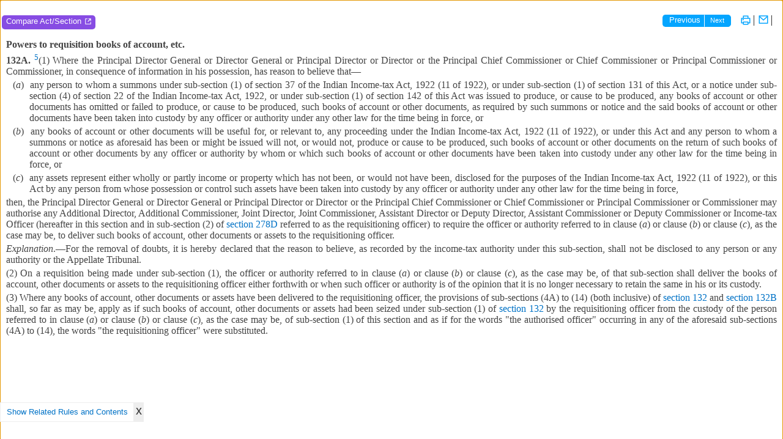

--- FILE ---
content_type: text/html; charset=utf-8
request_url: https://incometaxindia.gov.in/_layouts/15/dit/Pages/viewer.aspx?grp=Act&cname=CMSID&cval=102120000000079573&searchFilter=%5B%7B%22CrawledPropertyKey%22:1,%22Value%22:%22Act%22,%22SearchOperand%22:2%7D,%7B%22CrawledPropertyKey%22:0,%22Value%22:%22Income-tax%20Act,%201961%22,%22SearchOperand%22:2%7D,%7B%22CrawledPropertyKey%22:29,%22Value%22:%222022%22,%22SearchOperand%22:2%7D%5D&k=&IsDlg=0
body_size: 88860
content:

<!DOCTYPE html PUBLIC "-//W3C//DTD XHTML 1.0 Strict//EN"
	"http://www.w3.org/TR/xhtml1/DTD/xhtml1-strict.dtd">
<html dir="ltr" class="ms-dialog ms-dialog-nr" lang="en-US">
<head><meta name="GENERATOR" content="Microsoft SharePoint" /><meta http-equiv="Content-type" content="text/html; charset=utf-8" /><meta http-equiv="X-UA-Compatible" content="IE=10"/><script type='text/javascript'>var _browserisFlight = true;</script><meta http-equiv="Expires" content="0" /><meta name="msapplication-TileImage" content="/_layouts/15/images/SharePointMetroAppTile.png" /><meta name="msapplication-TileColor" content="#0072C6" /><title>
	
    Income Tax Department

</title><link rel="shortcut icon" href="/_layouts/15/images/favicon.ico?rev=40" type="image/vnd.microsoft.icon" id="favicon" /><link id="CssRegistration3" rel="stylesheet" type="text/css" href="/_layouts/15/dit/styles/font-awesome.min.css?V00"/>
<link id="chooseStyle" rel="stylesheet" type="text/css" href="/_layouts/15/dit/styles/chosen.min.css"/>
<link id="CssRegistration1" rel="stylesheet" type="text/css" href="/_layouts/15/dit/styles/cmsStyles.min.css?V300"/>
<link rel="stylesheet" type="text/css" href="/_layouts/15/1033/styles/Themable/corev15.css?rev=VY%2BwyEmZ4VeBNMq6%2BgwRaA%3D%3DTAG0"/>
<link rel="stylesheet" type="text/css" href="/_layouts/15/styles/dlgframe.css?rev=OsCCYe6sdbcosG3hTT%2Fq1w%3D%3DTAG0"/>
<link rel="stylesheet" type="text/css" href="/_layouts/15/1033/styles/SuiteNav.css?rev=LvA8W4Ms0RKZ6TbHg%2BOtUw%3D%3DTAG0"/>
<script type="text/javascript" src="/_layouts/15/1033/initstrings.js?rev=2WxjgxyM2qXGgY9r2nHW8A%3D%3DTAG0"></script>
<script type="text/javascript" src="/_layouts/15/init.js?rev=RHfoRxFuwXZ%2BOo2JABCoHA%3D%3DTAG0"></script>
<script type="text/javascript" src="/_layouts/15/dit/js/bootstrap/jquery-3.6.3.min.js"></script>
<script type="text/javascript" src="/_layouts/15/dit/js/bootstrap_latest/bootstrap.bundle.min.js"></script>
<script type="text/javascript" src="/_layouts/15/dit/js/taxman.iti.ui.core.min.js?V62"></script>
<script type="text/javascript" src="/_layouts/15/dit/js/jquery.cookie.min.js"></script>
<script type="text/javascript" src="/_layouts/15/dit/js/cmsContents.min.js?V62"></script>
<script type="text/javascript" src="/_layouts/15/dit/js/taxman.iti.api.core.min.js?V62"></script>
<script type="text/javascript" src="/_layouts/15/dit/js/jquery-accessiblemegamenu.min.js"></script>
<script type="text/javascript" src="/_layouts/15/dit/js/jquery.iti.external.min.js?V62"></script>
<script type="text/javascript" src="/_layouts/15/dit/js/keyboard.js"></script>
<script type="text/javascript" src="/_layouts/15/dit/js/taxman.iti.stats.core.min.js?V62"></script>
<script type="text/javascript" src="/_layouts/15/dit/js/tourguide.min.js"></script>
<script type="text/javascript" src="/_layouts/15/dit/js/jquery.chosen.min.js"></script>
<script type="text/javascript" src="/ScriptResource.axd?d=IbiJXjbRmtQ3iW0uztE7dExGMgupPIW3yrfvvPchzIG4OJPZBm4-ZT42CJmVVc75SrC-TD4zjlyu7kUzHQ9MMDj3ZBZEI93cxHacUAdb7_96K9b3Y7UkcqFyAboR_S13dA97VII1qXekn6oo3-ct7uTr91vuFG7HVuwk9Un5TWalqQlXmK6TOMk0y1ms-nXn0&amp;t=ffffffffc820c398"></script>
<script type="text/javascript" src="/_layouts/15/blank.js?rev=nBzPIm07cpYroIjvUHh4jw%3D%3DTAG0"></script>
<script type="text/javascript" src="/ScriptResource.axd?d=_1ps3uiIjo6vfK9BvXuNCEBFeL3msrw9XY2LTFmj-x6i0d1oYMOOs2DkFjWXmBnb6U_rNUcWohKmCPazu_3Ps74Zn7HmFJby2XrGN1JvFvy7wIdQ67WI2TELgnOYbHdMTmggXGVRZtbAbGp-kIu1H0wvhOBk9Rl7umcT_KYdmcSPfDVCd48x0ST-vJjFEQ0j0&amp;t=ffffffffc820c398"></script>
<script type="text/javascript" src="/_layouts/15/suitenav.js?rev=kBlyEocZNUdwP5JkJ8qBKw%3D%3DTAG0"></script>
<script type="text/javascript" src="/_layouts/15/1033/sp.res.js?rev=wAoMiKx7gNtLcYzRgm0ujg%3D%3DTAG0"></script>
<script type="text/javascript" src="/_layouts/15/sp.runtime.js?rev=QZuY9EfO812%2FHP6vKipQPQ%3D%3DTAG0"></script>
<script type="text/javascript" src="/_layouts/15/sp.js?rev=IOhwsS2jiKK0lsxWx1LfFA%3D%3DTAG0"></script>
<script type="text/javascript" src="/_layouts/15/sp.init.js?rev=v7C9ZcXmEYuhjJNLnCo66A%3D%3DTAG0"></script>
<script type="text/javascript" src="/_layouts/15/sp.ui.dialog.js?rev=QfcC7vHW7hXFYDxqmPkuwQ%3D%3DTAG0"></script>
<script type="text/javascript">RegisterSod("require.js", "\u002f_layouts\u002f15\u002frequire.js?rev=4UhLIF\u00252FezOvmGnh\u00252Fs0LLpA\u00253D\u00253DTAG0");</script>
<script type="text/javascript">RegisterSod("strings.js", "\u002f_layouts\u002f15\u002f1033\u002fstrings.js?rev=k\u00252FSaOdWtcHDDvsb\u00252FUFykOA\u00253D\u00253DTAG0");</script>
<script type="text/javascript">RegisterSod("core.js", "\u002f_layouts\u002f15\u002fcore.js?rev=9kCBQNkpbQYAoiVcZpdkJA\u00253D\u00253DTAG0");RegisterSodDep("core.js", "strings.js");</script>
<script type="text/javascript">RegisterSod("menu.js", "\u002f_layouts\u002f15\u002fmenu.js?rev=8L\u00252BIY1hT\u00252BbaFStnW1t8DHA\u00253D\u00253DTAG0");</script>
<script type="text/javascript">RegisterSod("mQuery.js", "\u002f_layouts\u002f15\u002fmquery.js?rev=G0XIYJI9ofOrcdJaLkhB7Q\u00253D\u00253DTAG0");</script>
<script type="text/javascript">RegisterSod("callout.js", "\u002f_layouts\u002f15\u002fcallout.js?rev=abeY2vrdWuf5SFGyZz0ZIA\u00253D\u00253DTAG0");RegisterSodDep("callout.js", "strings.js");RegisterSodDep("callout.js", "mQuery.js");RegisterSodDep("callout.js", "core.js");</script>
<script type="text/javascript">RegisterSod("sp.core.js", "\u002f_layouts\u002f15\u002fsp.core.js?rev=bOK\u00252Bug\u00252FpfAotn0K8lTrAmw\u00253D\u00253DTAG0");RegisterSodDep("sp.core.js", "strings.js");RegisterSodDep("sp.core.js", "core.js");</script>
<script type="text/javascript">RegisterSod("clienttemplates.js", "\u002f_layouts\u002f15\u002fclienttemplates.js?rev=oCuPrViEzAn0pDKB8CF8Zg\u00253D\u00253DTAG0");</script>
<script type="text/javascript">RegisterSod("sharing.js", "\u002f_layouts\u002f15\u002fsharing.js?rev=i\u00252BpkUadbMp0SRKzd7VVHng\u00253D\u00253DTAG0");RegisterSodDep("sharing.js", "strings.js");RegisterSodDep("sharing.js", "mQuery.js");RegisterSodDep("sharing.js", "clienttemplates.js");RegisterSodDep("sharing.js", "core.js");</script>
<script type="text/javascript">RegisterSod("suitelinks.js", "\u002f_layouts\u002f15\u002fsuitelinks.js?rev=xrG\u00252BRjaI5OPo7vtJxP\u00252B73A\u00253D\u00253DTAG0");RegisterSodDep("suitelinks.js", "strings.js");RegisterSodDep("suitelinks.js", "core.js");</script>
<script type="text/javascript">RegisterSod("clientrenderer.js", "\u002f_layouts\u002f15\u002fclientrenderer.js?rev=DnKoLK\u00252FbHhJeC9UWCtG1Cw\u00253D\u00253DTAG0");</script>
<script type="text/javascript">RegisterSod("srch.resources.resx", "\u002f_layouts\u002f15\u002f1033\u002fsrch.resources.js?rev=YFZFsHKXct9hchZcv\u00252BUURA\u00253D\u00253DTAG0");</script>
<script type="text/javascript">RegisterSod("search.clientcontrols.js", "\u002f_layouts\u002f15\u002fsearch.clientcontrols.js?rev=llkkoa8WzW2Akde91RvLUw\u00253D\u00253DTAG0");RegisterSodDep("search.clientcontrols.js", "clientrenderer.js");RegisterSodDep("search.clientcontrols.js", "srch.resources.resx");</script>
<script type="text/javascript">RegisterSod("sp.search.js", "\u002f_layouts\u002f15\u002fsp.search.js?rev=HAx1PXh3dmISREk3Xv5ClQ\u00253D\u00253DTAG0");</script>
<script type="text/javascript">RegisterSod("ajaxtoolkit.js", "\u002f_layouts\u002f15\u002fajaxtoolkit.js?rev=D\u00252BopWJT1QLPe7G8RdEG71A\u00253D\u00253DTAG0");RegisterSodDep("ajaxtoolkit.js", "search.clientcontrols.js");</script>
<script type="text/javascript">RegisterSod("cui.js", "\u002f_layouts\u002f15\u002fcui.js?rev=WaTB2GdOOnu5P7\u00252BT6\u00252BGSKw\u00253D\u00253DTAG0");</script>
<script type="text/javascript">RegisterSod("inplview", "\u002f_layouts\u002f15\u002finplview.js?rev=DyKtSizIeG1Okf5xG3fnOw\u00253D\u00253DTAG0");RegisterSodDep("inplview", "strings.js");RegisterSodDep("inplview", "core.js");RegisterSodDep("inplview", "clienttemplates.js");</script>
<script type="text/javascript">RegisterSod("ribbon", "\u002f_layouts\u002f15\u002fsp.ribbon.js?rev=iim\u00252FXZHY7\u00252FvGr89LVb3pWQ\u00253D\u00253DTAG0");RegisterSodDep("ribbon", "strings.js");RegisterSodDep("ribbon", "core.js");RegisterSodDep("ribbon", "sp.core.js");RegisterSodDep("ribbon", "cui.js");RegisterSodDep("ribbon", "inplview");</script>
<script type="text/javascript">RegisterSod("sp.ui.policy.resources.resx", "\u002f_layouts\u002f15\u002fScriptResx.ashx?culture=en\u00252Dus\u0026name=SP\u00252EUI\u00252EPolicy\u00252EResources\u0026rev=m2Nvtm13DRgodCVi\u00252BsRukw\u00253D\u00253D");</script>
<script type="text/javascript">RegisterSod("mdn.js", "\u002f_layouts\u002f15\u002fmdn.js?rev=8NNwivaC8jSLGWcNFulEiA\u00253D\u00253DTAG0");RegisterSodDep("mdn.js", "core.js");RegisterSodDep("mdn.js", "cui.js");RegisterSodDep("mdn.js", "ribbon");RegisterSodDep("mdn.js", "sp.ui.policy.resources.resx");</script>
<script type="text/javascript">RegisterSod("userprofile", "\u002f_layouts\u002f15\u002fsp.userprofiles.js?rev=cx6U8sP\u00252ByP0OFLjk6ekyIg\u00253D\u00253DTAG0");</script>
<script type="text/javascript">RegisterSod("followingcommon.js", "\u002f_layouts\u002f15\u002ffollowingcommon.js?rev=5I9u4X\u00252BpRYuWUuY6Og2tLA\u00253D\u00253DTAG0");RegisterSodDep("followingcommon.js", "strings.js");RegisterSodDep("followingcommon.js", "userprofile");RegisterSodDep("followingcommon.js", "core.js");RegisterSodDep("followingcommon.js", "mQuery.js");</script>
<script type="text/javascript">RegisterSod("profilebrowserscriptres.resx", "\u002f_layouts\u002f15\u002f1033\u002fprofilebrowserscriptres.js?rev=qwf69WaVc1mYlJLXqmZmVA\u00253D\u00253DTAG0");</script>
<script type="text/javascript">RegisterSod("sp.ui.mysitecommon.js", "\u002f_layouts\u002f15\u002fsp.ui.mysitecommon.js?rev=ex\u00252F9c\u00252BQRgevJOSeTAdF1EQ\u00253D\u00253DTAG0");RegisterSodDep("sp.ui.mysitecommon.js", "userprofile");RegisterSodDep("sp.ui.mysitecommon.js", "profilebrowserscriptres.resx");</script>
<script type="text/javascript">RegisterSod("browserScript", "\u002f_layouts\u002f15\u002fie55up.js?rev=FDfIxU6g4wVWGihfBF8EMQ\u00253D\u00253DTAG0");RegisterSodDep("browserScript", "strings.js");</script>
<script type="text/javascript">RegisterSod("offline.js", "\u002f_layouts\u002f15\u002foffline.js?rev=bR6hDba6iH02xqQeHD4g8g\u00253D\u00253DTAG0");</script>
<script type="text/javascript">RegisterSod("theming.js", "\u002f_layouts\u002f15\u002ftheming.js?rev=AQsQZgsKbypSwgIb\u00252BD\u00252FmYA\u00253D\u00253DTAG0");</script>
<script type="text/javascript">RegisterSod("WPAdderClass", "\u002f_layouts\u002f15\u002fwpadder.js?rev=JYkmyhSAiRakP15gXyd\u00252Bqw\u00253D\u00253DTAG0");</script>
<script type="text/javascript">RegisterSod("dragdrop.js", "\u002f_layouts\u002f15\u002fdragdrop.js?rev=iKK3y\u00252F3yftbtJqmfxUSI9Q\u00253D\u00253DTAG0");RegisterSodDep("dragdrop.js", "strings.js");</script>
<script type="text/javascript">RegisterSod("quicklaunch.js", "\u002f_layouts\u002f15\u002fquicklaunch.js?rev=FUyguhA6g7\u00252FMa6Kgt5DplA\u00253D\u00253DTAG0");RegisterSodDep("quicklaunch.js", "strings.js");RegisterSodDep("quicklaunch.js", "dragdrop.js");</script>
<link type="text/xml" rel="alternate" href="/_vti_bin/spsdisco.aspx" />
		    
    
    
    
    
    
    
    

    <style type="text/css">
        div.footprint, p.style11 {
            display: none;
        }

        div#divOutput {
            font-size: 16px;
        }

        c0 {
            background-color: yellow;
        }

        .topbanner {
            width: 440px;
            height: 99px;
            margin-left: 10px;
            padding: 10px;
            background: url(/Style%20Library/en-US/images/dit/logo-pop.png) left center no-repeat;
        }

        .noResult {
            background: #F8F8F8;
            font-size: 12px;
            padding: 10px;
            font-weight: 700;
            text-align: center;
            margin: 10px 0;
        }

        .repealedBG {
            background: url(/Style%20Library/en-US/images/dit/repealed-Img.png) center fixed repeat-y;
            min-height: 400px;
        }

        .supersededBG {
            background: url(/Style%20Library/en-US/images/dit/superseded-Img.png) center fixed repeat-y;
            min-height: 400px;
        }

        .deletedBG {
            background: url(/Style%20Library/en-US/images/dit/deleted-Img.png) center fixed repeat-y;
            min-height: 400px;
        }

        .withdrawnBG {
            background: url(/Style%20Library/en-US/images/dit/withdrawn-Img.png) center fixed repeat-y;
            min-height: 400px;
        }

        .amendedBG {
            background: url(/Style%20Library/en-US/images/dit/amended-Img.png) center fixed repeat-y;
            min-height: 400px;
        }

        .substitutedBG {
            background: url(/Style%20Library/en-US/images/dit/substituted-Img.png) center fixed repeat-y;
            min-height: 400px;
        }

        .ms-dlgTitle {
            padding: 4px 19px 6px;
            white-space: nowrap;
            cursor: move;
            overflow: hidden;
        }

        .tabbreadcrumb {
            padding: 20px 0;
            height: 25px;
            /* background: #f7f7f7; */
            position: fixed;
            right: 17px;
            top: 0px;
            width: 98.5%;
        }

        .OpenTab {
            float: right;
            display: inline-block;
            width: 15px;
            height: 17px;
            background: url(/_Layouts/15/images/dit/opentab.png) no-repeat 0 0;
            margin-left: 10px;
            margin-right: 11px;
            margin-top: 4px;
        }

        .clear {
            clear: both;
        }

        #viewerContainer {
            margin-top: 65px;
        }
    </style>
    <script type="text/javascript">
        var myHilitor; // global variable
        $(document).keydown(function (event) {
            if (event.which == 27) {
                SP.UI.ModalDialog.commonModalDialogClose(SP.UI.DialogResult.Cancel);
            }
        });

        $(document).ready(function () {
            $(window).focus();
            //highlighting code
            try {
                $('body').highlightViewer(GetUrlKeyValue("k", false, window.location.path));
                var searchText = '';
            }
            catch (e) {console.log(e) }
            $("a[href^='#fn'],a[href^='#frfn'],a[href^='#rfn'],a[href^='#rftn'],a[href^='#ftn']").each(function () {
                $(this).attr({
                    target: "_self",
                    onclick: "javascript:void(0)"
                });
            });

            $('#s4-workspace').attr('tabindex', '0');
            $('#s4-workspace').focus();


            $("a.OpenTab").click(function () {
                var viewerURL = '';
                var pageUrl = $("#TabData").text();
                if (pageUrl.indexOf('IsDlg') > 0) {
                    viewerURL = pageUrl.replace('IsDlg=1', 'IsDlg=0');
                }
                else {
                    viewerURL = pageUrl + "&IsDlg=0";
                }
                var options = 'menubar=no,height=' + screen.height + ',width=' + screen.width + ',resizable=0,toolbars=no,menubar=no,fullscreen=yes';
                //window.open(viewerURL, '_blank', options)
                window.open(viewerURL, '_blank')
                return false;
            });

            var dialog = GetParameterByName('IsDlg');
            if (dialog !== 'undefined' && dialog == '0') {
                $("a.OpenTab").hide();
            }

            var winHeight = screen.height;
            var tabHeight = $("div.tabbreadcrumb").height();
            var otherAdjustment = 0;
            if (dialog == '1') {
                otherAdjustment = 270 + tabHeight;
            }
            else {
                otherAdjustment = 170 + tabHeight;
            }
            $('.ifrmClass').height(winHeight - otherAdjustment);


            $('a[href*="/Others/"]').each(function () {
                var val = $(this).attr("href");
                $(this).attr("href", "javascript:ShowOtherContent('" + val + "');");
            });
            $("#s4-bodyContainer, .wrapper, .rightContentContainer").css("width", "100%");


            //$('.ms-dlgTitle', window.parent.document).css('', '');
            //$('.ms-dlgTitle', window.parent.document).css('', '');
        });

        //Jquery - Highlighter
        jQuery.fn.highlightViewer = function (inputText) {
            function innerHighlight(node, inputText) {
                var skip = 0;
                try {
                    if (node.nodeType == 3) {
                        inputText = inputText.replace(/-/g, ' '); //replace - with space(Income-Tax will be Income Tax)
                        //inputText = inputText.replace(/[^a-z0-9\s]/gi, '').replace(/[_\s]/g, ' ');// Removes Special Characters
                        inputText = inputText.replace(/[&\/\\#,+()$~%.'":*?<>{}]/g, '');// Removes given Special Characters
                        inputText = inputText.replace(/ +(?= )/g, '') // Removes Extra Spaces
                        var inputArr = inputText.split(' ');
                        inputArr.unshift(inputText);
                        var outPut = '';
                        $.each(inputArr, function (index, value) {
                            pat = value;
                            var pos = node.data.toUpperCase().indexOf(pat);
                            if (pos >= 0) {
                                var spannode = document.createElement('c0');
                                //spannode.className = 'highlight';
                                var middlebit = node.splitText(pos);
                                var endbit = middlebit.splitText(pat.length);
                                var middleclone = middlebit.cloneNode(true);
                                spannode.appendChild(middleclone);
                                middlebit.parentNode.replaceChild(spannode, middlebit);
                                skip = 1;
                            }
                        });
                    }
                    else if (node.nodeType == 1 && node.childNodes && !/(script|style)/i.test(node.tagName)) {
                        for (var i = 0; i < node.childNodes.length; ++i) {
                            i += innerHighlight(node.childNodes[i], inputText);
                        }
                    }
                }
                catch (e) { }
                return skip;
            }
            return this.length && inputText && inputText.length ? this.each(function () {
                innerHighlight(this, inputText.toUpperCase());
            }) : this;
        };

        jQuery.fn.removeHighlight = function () {
            return this.find("c0").each(function () { //span.highlight changed to c0
                this.parentNode.firstChild.nodeName;
                with (this.parentNode) {
                    replaceChild(this.firstChild, this);
                    normalize();
                }
            }).end();
        };

        //New code to load page content by Ajax - Code End
        
        $(document).ready(function () {
            LoadViewerContents();
            EnableCorrespondingSection();
            SetWatermark();
            var isDlg = GetParameterByName('IsDlg');
            if (isDlg === '') {
                self.close();
            }
        });

        function EnableCorrespondingSection() {
            var ddlSection = $('#ddlCorrespondSection');
            var group = GetParameterByName('grp');
            var cval = GetParameterByName('cval');
            if (typeof group !== 'undefined' && group !== '' && typeof cval !== 'undefined' && cval !== '') {
                if (group == 'Act') { GetCorrespondingSectionDetails(group, cval); }
                else {  ddlSection.hide(); }
                                 
            }
            else {
                ddlSection.hide();
            }
        }

        $(document).on("click", "li.compare-section a", function () {
           // debugger
            var group = GetParameterByName('grp');
            var cname = GetParameterByName('cname');
            var cval = GetParameterByName('cval');
            //var grpAct = Res.termset_GROUP_TYPE_ACT;
            //var grpRule = Res.termset_GROUP_TYPE_RULE
            var grpDtaa = Res.termset_GROUP_TYPE_DTAA;
            var grpDtaaarticle = Res.termset_GROUP_TYPE_DTAA_ARTICLE;
            if (group == grpDtaa || group == grpDtaaarticle) {
                var file = GetParameterByName('path');
                var filePath = new URL(file); //.pathname;
                OpenDTAAComparisonViewer(filePath);
            }
            else if (typeof cval !== 'undefined' && cval !== '') {
                OpenComparisonViewer(cval);
            }
        });
        
        function LoadViewerContents() {
            
            var group = GetParameterByName('grp');
            var cname = GetParameterByName('cname');
            var cval = GetParameterByName('cval');
            var opt = GetParameterByName('opt');
            var searchText = GetParameterByName('k');
            var filePath = GetParameterByName('path');            
            var strSearchFilter = GetParameterByName('searchFilter');
            var strOptionalFilter = GetParameterByName('optionalFilter');
            var filterBy = GetParameterByName('filterBy');            
            if (typeof strSearchFilter === 'undefined' || strSearchFilter === '')
                strSearchFilter = '';
            
            if (typeof cval !== 'undefined' && cval.indexOf('-') >= 0)
                cval.replace(/-/g, ' ');
           
            if (filePath !== 'undefined' && filePath !== '') {
                LoadDataByFilePath(filePath, group, strSearchFilter, searchText);
            }
            else {
                  LoadDataByCMSID(group, cname, cval, strSearchFilter, filterBy, strOptionalFilter, searchText);
            }
        }

        //Load by CMSID from Viewer - Without Paging
        //New code to load page content by Ajax - Code Start
        function ShowMainContent(actType, columnName, columnValue, optionalParam, searchText) {            
            ShowViewerLoader();
            ShowCMSMainContent(actType, columnName, columnValue, optionalParam);            
            ManageTabData('grp', columnValue, actType, optionalParam, searchText);
            CheckDocumentRelation(columnValue, true);
        }

        //Load by CMSID - With Paging
        //New code to load page content by Ajax - Code Start
        function LoadDataByCMSID(actType, columnName, columnValue, strSearchFilter, filterBy, optionalParam, searchText) {
            $("li.compare-section").show();
            ShowViewerLoader();
            LoadCMSDataByCMSID(actType, columnName, columnValue, strSearchFilter, filterBy, optionalParam, searchText);            
            ManageTabData('grp', columnValue, actType, strSearchFilter, searchText);
            CheckDocumentRelation(columnValue, true);            
        }

        //Load by URL - With Paging
        function LoadDataByFilePath(fileUrl, strGroup, strSearchFilter, strSearchText) {
            ShowViewerLoader();
            LoadCMSDataByFilePath(fileUrl, strGroup, strSearchFilter, strSearchText);
            $("#ShowRelatedDocumentLinksPopup").hide();
            ManageTabData('path', fileUrl, strGroup, strSearchFilter, strSearchText);            
        }

        //Set watermark on viewer
        function SetWatermark() {
            var hdnwatermark = document.getElementById('ctl00_PlaceHolderMain_hfWatermarkClass').value;var testmark = 'viewerContent';
           
            $("div[id$='dvHtmlContent']").attr('class', hdnwatermark);
        }
    </script>

		<link rel="canonical" href="https://incometaxindia.gov.in:443/_layouts/15/dit/pages/viewer.aspx?grp=act&amp;cname=cmsid&amp;cval=102120000000079573&amp;searchfilter=%5B%7B%22crawledpropertykey%22:1,%22value%22:%22act%22,%22searchoperand%22:2%7D,%7B%22crawledpropertykey%22:0,%22value%22:%22income-tax+act,+1961%22,%22searchoperand%22:2%7D,%7B%22crawledpropertykey%22:29,%22value%22:%222022%22,%22searchoperand%22:2%7D%5D&amp;k=&amp;isdlg=0" />
		
	<style type="text/css">
	.s4-skipribbonshortcut { display:none; }

</style></head>
<body>
  <div id="imgPrefetch" style="display:none">
<img src="/_layouts/15/images/favicon.ico?rev=40" />
<img src="/_layouts/15/images/spcommon.png?rev=40" />
<img src="/Style%20Library/en-us/images/dit/logo.png?rev=40" />
<img src="/_layouts/15/images/spcommon.png?rev=40" />
</div>

  <noscript><div class='noindex'>You may be trying to access this site from a secured browser on the server. Please enable scripts and reload this page.</div></noscript>
  
  <form method="post" action="./viewer.aspx?grp=Act&amp;cname=CMSID&amp;cval=102120000000079573&amp;searchFilter=%5b%7b%22CrawledPropertyKey%22%3a1%2c%22Value%22%3a%22Act%22%2c%22SearchOperand%22%3a2%7d%2c%7b%22CrawledPropertyKey%22%3a0%2c%22Value%22%3a%22Income-tax+Act%2c+1961%22%2c%22SearchOperand%22%3a2%7d%2c%7b%22CrawledPropertyKey%22%3a29%2c%22Value%22%3a%222022%22%2c%22SearchOperand%22%3a2%7d%5d&amp;k=&amp;IsDlg=0" onsubmit="javascript:return WebForm_OnSubmit();" id="aspnetForm">
<div class="aspNetHidden">
<input type="hidden" name="MSOWebPartPage_PostbackSource" id="MSOWebPartPage_PostbackSource" value="" />
<input type="hidden" name="MSOTlPn_SelectedWpId" id="MSOTlPn_SelectedWpId" value="" />
<input type="hidden" name="MSOTlPn_View" id="MSOTlPn_View" value="0" />
<input type="hidden" name="MSOTlPn_ShowSettings" id="MSOTlPn_ShowSettings" value="False" />
<input type="hidden" name="MSOGallery_SelectedLibrary" id="MSOGallery_SelectedLibrary" value="" />
<input type="hidden" name="MSOGallery_FilterString" id="MSOGallery_FilterString" value="" />
<input type="hidden" name="MSOTlPn_Button" id="MSOTlPn_Button" value="none" />
<input type="hidden" name="MSOSPWebPartManager_DisplayModeName" id="MSOSPWebPartManager_DisplayModeName" value="Browse" />
<input type="hidden" name="MSOSPWebPartManager_ExitingDesignMode" id="MSOSPWebPartManager_ExitingDesignMode" value="false" />
<input type="hidden" name="__EVENTTARGET" id="__EVENTTARGET" value="" />
<input type="hidden" name="__EVENTARGUMENT" id="__EVENTARGUMENT" value="" />
<input type="hidden" name="MSOWebPartPage_Shared" id="MSOWebPartPage_Shared" value="" />
<input type="hidden" name="MSOLayout_LayoutChanges" id="MSOLayout_LayoutChanges" value="" />
<input type="hidden" name="MSOLayout_InDesignMode" id="MSOLayout_InDesignMode" value="" />
<input type="hidden" name="MSOSPWebPartManager_OldDisplayModeName" id="MSOSPWebPartManager_OldDisplayModeName" value="Browse" />
<input type="hidden" name="MSOSPWebPartManager_StartWebPartEditingName" id="MSOSPWebPartManager_StartWebPartEditingName" value="false" />
<input type="hidden" name="MSOSPWebPartManager_EndWebPartEditing" id="MSOSPWebPartManager_EndWebPartEditing" value="false" />
<input type="hidden" name="_maintainWorkspaceScrollPosition" id="_maintainWorkspaceScrollPosition" value="0" />
<input type="hidden" name="__REQUESTDIGEST" id="__REQUESTDIGEST" value="0x0F9D6A73ED1C12C9FA49F668DA76E97BB62EDBA5BC558FA2B56A944A4FF8A7D47227AB16021B01072D20C3C38AD7E0A794F2E3199E6199229FCFBC4BA21B2F79,21 Jan 2026 18:44:17 -0000" />
<input type="hidden" name="__VIEWSTATE" id="__VIEWSTATE" value="dpw0zV72FUSntrWNaZkSN8XDDuDUbfbIimX1I2LzCH3brFz/r1JUKnpCOPGnc7ZDVyNDs1YcLv0P/KGFr+yQ29MnkkUFYjHGmuJwhDEZ520FkkG+Rst8+DVXmriUCqE3PAOSIPGQPzv6fusQTr1AhglHNyXODBqLJHMKNXyg8Vtr+k8O0bKihrSuREau7+o2qo4NtQ91mplGYOtRyZeH8XVRDPLel2FVDLXenllz8F+NYyTI5Rlr8pS5/ZgFw8g6ye+CWPH/jzS6TPj8iFU6h0zrkL6z8mp6WIxuyMm7OZaDzfKWZDSvPz8N/Xo5qI3Ib3CiLNk/cQbpeCOct3YEFUQZZSZFdtt/[base64]/CddlTuJCcqeV5pKiHmx3MPYPM3oAGrSvFPqXQ2HVlxBqsMZKiWxiUAxw0JqfARxAX/cp7yQMiMQtEOJhhKDKKTp6Z9R7SoK2oIXxtkERdbmB0bqepcMNjSM1imHeywknixUy/jyqgZgqBLYfZZaarHwGu6CEIz9bs4iaU0o/F8rwJGLviGxMj2idWBDV1map/T+TzIJaUs2asVmPKC3vYBPRsurp5HwhKMY1SWJt0/W+3FUsI7fowBa9A/zqS+F3mjq55aA4R4puOdXbh20+TwsFeS4lfm7j4jFzg1TSslfXrv21bb0ibNJNjZPQ22TUl38uXRgLJvrkgbI7uqCuaRLQXOL7a/UUWuwGbZheoXo64o0i89kjFFAoicIyLtk=" />
</div>

<script type="text/javascript">
//<![CDATA[
var theForm = document.forms['aspnetForm'];
if (!theForm) {
    theForm = document.aspnetForm;
}
function __doPostBack(eventTarget, eventArgument) {
    if (!theForm.onsubmit || (theForm.onsubmit() != false)) {
        theForm.__EVENTTARGET.value = eventTarget;
        theForm.__EVENTARGUMENT.value = eventArgument;
        theForm.submit();
    }
}
//]]>
</script>


<script src="/WebResource.axd?d=E-3xOOlm-oWC3K2DGULY6XaGhO6eNjIey7ptWImqjMoIRYxuiLR0S50nf5zNVAOMFh-RF8iR5CO8s7cQvLWRFko-It-uhp9Qs-eMdltZ90o1&amp;t=638568802745067788" type="text/javascript"></script>


<script type="text/javascript">
//<![CDATA[
var MSOWebPartPageFormName = 'aspnetForm';
//]]>
</script>

<script src="/_layouts/15/ScriptResx.ashx?name=DIT_Messsages&amp;culture=en-US" type="text/javascript"></script>
<script type="text/javascript">
//<![CDATA[
var g_presenceEnabled = true;
var g_wsaEnabled = false;

var g_correlationId = 'c040efa1-9b03-e04c-98c4-a60da92c5003';
var g_wsaQoSEnabled = false;
var g_wsaQoSDataPoints = [];
var g_wsaRUMEnabled = false;
var g_wsaLCID = 1033;
var g_wsaListTemplateId = null;
var g_wsaSiteTemplateId = 'BLANKINTERNET#0';
var _fV4UI=true;var _spPageContextInfo = {webServerRelativeUrl: "\u002f", webAbsoluteUrl: "https:\u002f\u002fincometaxindia.gov.in", siteAbsoluteUrl: "https:\u002f\u002fincometaxindia.gov.in", serverRequestPath: "\u002f_layouts\u002f15\u002fdit\u002fPages\u002fviewer.aspx", layoutsUrl: "_layouts\u002f15", webTitle: "Income Tax Department", webTemplate: "53", tenantAppVersion: "0", isAppWeb: false, Has2019Era: true, webLogoUrl: "\u002fStyle\u002520Library\u002fen-us\u002fimages\u002fdit\u002flogo.png", webLanguage: 1033, currentLanguage: 1033, currentUICultureName: "en-US", currentCultureName: "en-US", clientServerTimeDelta: new Date("2026-01-21T18:44:17.1907204Z") - new Date(), updateFormDigestPageLoaded: new Date("2026-01-21T18:44:17.1907204Z"), siteClientTag: "1807$$16.0.5513.1001", crossDomainPhotosEnabled:false, webUIVersion:15, webPermMasks:{High:16,Low:200769}, pagePersonalizationScope:1, alertsEnabled:false, customMarkupInCalculatedFieldDisabled: true, siteServerRelativeUrl: "\u002f", allowSilverlightPrompt:'True', isSiteAdmin: false};var L_Menu_BaseUrl="";
var L_Menu_LCID="1033";
var L_Menu_SiteTheme="null";

function _spNavigateHierarchy(nodeDiv, dataSourceId, dataPath, url, listInContext, type) {

    CoreInvoke('ProcessDefaultNavigateHierarchy', nodeDiv, dataSourceId, dataPath, url, listInContext, type, document.forms.aspnetForm, "", "\u002f_layouts\u002f15\u002fdit\u002fPages\u002fviewer.aspx");

}
var MSOWebPartPageFormName = 'aspnetForm';Flighting.ExpFeatures = [480215056,1880287568,1561350208,302071836,3212816,69472768,4194310,-2113396707,268502022,-872284160,1049232,-2147421952,65536,65536,2097472,917504,-2147474174,1372324107,67108882,0,0,-2147483648,2097152,0,0,32768,0,0,0,0,0,0,0,0,0,0,0,0,0,0,0,0,0,0,0,0,0,0,0,0,0,0,0,0,0,0,0,0,0,0,0,0,0,0,0,0,0,0,0,0,0,0,0,0,0,0,0,0,0,0,0,0,0,0,32768]; (function()
{
    if(typeof(window.SP) == "undefined") window.SP = {};
    if(typeof(window.SP.YammerSwitch) == "undefined") window.SP.YammerSwitch = {};

    var ysObj = window.SP.YammerSwitch;
    ysObj.IsEnabled = false;
    ysObj.TargetYammerHostName = "www.yammer.com";
} )(); 
                var g_syncButtonUsePopup = true;
                //]]>
</script>

<script src="/ScriptResource.axd?d=VdiGKQ8xeJWLCzt3v77U6mPsOsQ93C8KfPvLu9M6WLNUmYcX5vMZG4Zu8aocHwjL5C_Y_QGrRsBnSRGgj8M5GWGqmsO0X8bDm1-iFZb7zKosXDF8uTkODWEJfhFHY_X6TVqbsOEpCme9OsFz6itVI4xqARDgjYxh1IRv3y9qQh01&amp;t=7266186d" type="text/javascript"></script>
<script src="/_layouts/15/blank.js?rev=nBzPIm07cpYroIjvUHh4jw%3D%3DTAG0" type="text/javascript"></script>
<script type="text/javascript">
//<![CDATA[
(function(){

        if (typeof(_spBodyOnLoadFunctions) === 'undefined' || _spBodyOnLoadFunctions === null) {
            return;
        }
        _spBodyOnLoadFunctions.push(function() {
            SP.SOD.executeFunc('core.js', 'FollowingCallout', function() { FollowingCallout(); });
        });
    })();(function(){

        if (typeof(_spBodyOnLoadFunctions) === 'undefined' || _spBodyOnLoadFunctions === null) {
            return;
        }
        _spBodyOnLoadFunctions.push(function() {
            SP.SOD.executeFunc('core.js', 'FollowingDocument', function() { FollowingDocument(); });
        });
    })();if (typeof(DeferWebFormInitCallback) == 'function') DeferWebFormInitCallback();function WebForm_OnSubmit() {

                    var workspaceElem = GetCachedElement("s4-workspace");
                    if (workspaceElem != null)
                    {
                        var scrollElem = GetCachedElement("_maintainWorkspaceScrollPosition");
                        if (scrollElem != null)
                        {
                            scrollElem.value = workspaceElem.scrollTop;
                        }
                    };
                if (typeof(ValidatorOnSubmit) == "function" && ValidatorOnSubmit() == false) return false;UpdateFormDigest('\u002f', 1440000);if (typeof(_spFormOnSubmitWrapper) != 'undefined') {return _spFormOnSubmitWrapper();} else {return true;};
return true;
}
//]]>
</script>

<div class="aspNetHidden">

	<input type="hidden" name="__VIEWSTATEGENERATOR" id="__VIEWSTATEGENERATOR" value="6BC1CB48" />
	<input type="hidden" name="__SCROLLPOSITIONX" id="__SCROLLPOSITIONX" value="0" />
	<input type="hidden" name="__SCROLLPOSITIONY" id="__SCROLLPOSITIONY" value="0" />
	<input type="hidden" name="__VIEWSTATEENCRYPTED" id="__VIEWSTATEENCRYPTED" value="" />
	<input type="hidden" name="__EVENTVALIDATION" id="__EVENTVALIDATION" value="7GADTKdlMi79TbMBZN1xKU/Qet/QtXPM62ierQjP/Zx60qXINTz30+p7w7dZ62WHYbASB9ltxM7Z5uKFftvci67mXRnBz0wdVghHSozMy+0QBFDelH3OJDJJ34/Uh39svC9AJp+L+xXbKaPhmO4iLfcpJsrzi4SqcJvEBA+BXy6/pgikwJbcKxPk3VW7BVIj0Wwijb8R1bvoGEZaYk8NJUXU80uBH9TYEZSR31VcDAP20uHCuWR1xG1fxYQ9T2LmBAyVZrjCdhC8XR+ZE0SMjpWwYog7NOf/qHEXSI3Zm9NpsvO8Cyv3qI8TbRnKMVLrTssYeRLU6RCvZYuyDJImCA==" />
</div>
	<script type="text/javascript"> var submitHook = function () { return false; }; theForm._spOldSubmit = theForm.submit; theForm.submit = function () { if (!submitHook()) { this._spOldSubmit(); } }; </script>
	<span id="DeltaSPWebPartManager">
		
	</span>
	<script type="text/javascript">
//<![CDATA[
Sys.WebForms.PageRequestManager._initialize('ctl00$ScriptManager', 'aspnetForm', ['fctl00$WebPartAdderUpdatePanel','','tctl00$PlaceHolderMain$MailerControl$UpdatePanel1',''], [], ['ctl00$WebPartAdder',''], 90, 'ctl00');
//]]>
</script>

	<span id="DeltaDelegateControls">
		
		
	</span>
<div id="TurnOnAccessibility" style="display:none" class="s4-notdlg noindex">
	<a id="linkTurnOnAcc" title="Turn on more accessible mode" href="#" class="ms-accessible ms-acc-button" onclick="SetIsAccessibilityFeatureEnabled(true);UpdateAccessibilityUI();document.getElementById('linkTurnOffAcc').focus();return false;">Turn on more accessible mode</a>
</div>
<div id="TurnOffAccessibility" style="display:none" class="s4-notdlg noindex">
	<a id="linkTurnOffAcc" title="Turn off more accessible mode" href="#" class="ms-accessible ms-acc-button" onclick="SetIsAccessibilityFeatureEnabled(false);UpdateAccessibilityUI();document.getElementById('linkTurnOnAcc').focus();return false;">Turn off more accessible mode</a>
</div>
<div class="s4-notdlg s4-skipribbonshortcut noindex">
	<a href="javascript:;" title="Skip Ribbon Commands" onclick="document.getElementById('startNavigation').focus();" class="ms-accessible ms-acc-button" accesskey="Y">Skip Ribbon Commands</a>
</div>
<div class="s4-notdlg noindex">
	<a href="javascript:;" title="Skip to main content" onclick="document.getElementById('mainContent').focus();" class="ms-accessible ms-acc-button">Skip to main content</a>
</div>
<div id="TurnOffAnimation" style="display:none;" class="s4-notdlg noindex">
	<a id="linkTurnOffAnimation" title="Turn off Animations" href="#" class="ms-accessible ms-acc-button" onclick="ToggleAnimationStatus();return false;">Turn off Animations</a>
</div>
<div id="TurnOnAnimation" style="display:none;" class="s4-notdlg noindex">
	<a id="linkTurnOnAnimation" title="Turn on Animations" href="#" class="ms-accessible ms-acc-button" onclick="ToggleAnimationStatus();return false;">Turn on Animations</a>
</div>
<a id="HiddenAnchor" href="javascript:;" style="display:none;"></a>
<div id="suiteBarDelta" class="ms-dialogHidden ms-fullWidth noindex">
	
	<div id="suiteMenuData" class="ms-hide">
	


					   <span class="ms-siteactions-root" id="siteactiontd">
					   
						
						
						<span style="display:none"><menu type='ServerMenu' id="zz1_SiteActionsMenuMainData" hideicons="true"><ie:menuitem id="zz2_MenuItem_ViewAllSiteContents" type="option" iconSrc="/_layouts/15/images/allcontent32.png?rev=40" onMenuClick="STSNavigate2(event,&#39;/_layouts/15/viewlsts.aspx&#39;);" text="Site contents" description="View all libraries and lists in this site." menuGroupId="200"></ie:menuitem>
	</menu></span></span>
	</div>
	<script type="text/javascript">// <![CDATA[ 


		var g_navBarHelpDefaultKey = "HelpHome";
	// ]]>
</script>
	<div id="suiteBarTop" class="ms-fullWidth ms-TopBarBackground-bgColor" style="height:50px; position:relative;">

	</div><div class="wf-family-o365 o365wf" style="display:none">

	</div>

</div>
		<div id="ms-hcTest"></div>
		<div id="s4-ribbonrow">
		<div id="globalNavBox" class="noindex">
	<div id="ribbonBox">
	<div id="s4-ribboncont">
		<div id="DeltaSPRibbon">
	
			

			<div class='ms-cui-ribbonTopBars'><div class='ms-cui-topBar1'></div><div class='ms-cui-topBar2'><div id='RibbonContainer-TabRowLeft' class='ms-cui-TabRowLeft ms-core-defaultFont ms-dialogHidden'>
				</div><div id='RibbonContainer-TabRowRight' class='ms-cui-TabRowRight s4-trc-container s4-notdlg ms-core-defaultFont'>
					
					<a onmouseover="this.firstChild.firstChild.style.left=&#39;-217px&#39;; this.firstChild.firstChild.style.top=&#39;-192px&#39;;" onmouseout="this.firstChild.firstChild.style.left=&#39;-218px&#39;; this.firstChild.firstChild.style.top=&#39;-48px&#39;;" onclick="SP.SOD.executeFunc(&#39;followingcommon.js&#39;, &#39;FollowSite&#39;, function() { FollowSite(); }); return false;" id="site_follow_button" title="Follow this site and get back to it easily from your sites page." class="ms-promotedActionButton" href="javascript:__doPostBack(&#39;ctl00$site_follow_button&#39;,&#39;&#39;)" style="display:inline-block;"><span style="height:16px;width:16px;position:relative;display:inline-block;overflow:hidden;" class="s4-clust ms-promotedActionButton-icon"><img src="/_layouts/15/images/spcommon.png?rev=40" alt="Follow" style="position:absolute;left:-218px;top:-48px;" /></span><span class="ms-promotedActionButton-text">Follow</span></a>
					
					
<span id="fullscreenmodebox" class="ms-qatbutton">
	<span id="fullscreenmode">
		<a onmouseover="this.firstChild.firstChild.firstChild.style.left=&#39;-125px&#39;; this.firstChild.firstChild.firstChild.style.top=&#39;-178px&#39;;" onmouseout="this.firstChild.firstChild.firstChild.style.left=&#39;-143px&#39;; this.firstChild.firstChild.firstChild.style.top=&#39;-178px&#39;;" id="ctl00_fullscreenmodeBtn" title="Focus on Content" onclick="SetFullScreenMode(true);PreventDefaultNavigation();return false;" href="../../../../_catalogs/masterpage/#" style="display:inline-block;height:30px;width:30px;"><span style="display:inline-block;overflow:hidden;height:16px;width:16px;padding-left:7px;padding-top:7px;padding-right:7px;padding-bottom:7px;"><span style="height:16px;width:16px;position:relative;display:inline-block;overflow:hidden;" class="s4-clust"><img src="/_layouts/15/images/spcommon.png?rev=40" alt="Focus on Content" style="border:0;position:absolute;left:-143px;top:-178px;" /></span></span></a>
	</span>
	<span id="exitfullscreenmode" style="display: none;">
		<a onmouseover="this.firstChild.firstChild.firstChild.style.left=&#39;-179px&#39;; this.firstChild.firstChild.firstChild.style.top=&#39;-96px&#39;;" onmouseout="this.firstChild.firstChild.firstChild.style.left=&#39;-107px&#39;; this.firstChild.firstChild.firstChild.style.top=&#39;-178px&#39;;" id="ctl00_exitfullscreenmodeBtn" title="Focus on Content" onclick="SetFullScreenMode(false);PreventDefaultNavigation();return false;" href="../../../../_catalogs/masterpage/#" style="display:inline-block;height:30px;width:30px;"><span style="display:inline-block;overflow:hidden;height:16px;width:16px;padding-left:7px;padding-top:7px;padding-right:7px;padding-bottom:7px;"><span style="height:16px;width:16px;position:relative;display:inline-block;overflow:hidden;" class="s4-clust"><img src="/_layouts/15/images/spcommon.png?rev=40" alt="Focus on Content" style="border:0;position:absolute;left:-107px;top:-178px;" /></span></span></a>
	</span>
</span>


				</div></div></div>
		
</div>
	</div>
	<span id="DeltaSPNavigation">
		
			<span id="ctl00_SPNavigation_ctl00_publishingRibbon"></span>

		
	</span>
</div>
<div id="DeltaWebPartAdderUpdatePanelContainer" class="ms-core-webpartadder">
	
  <div id="WebPartAdderUpdatePanelContainer">
	<div id="ctl00_WebPartAdderUpdatePanel">
		
		<span id="ctl00_WebPartAdder"></span>
	  
	</div>
  </div>

</div>
		</div>
		</div>
		<div id="s4-workspace" class="ms-core-overlay">
		<div id="s4-bodyContainer">
		<div id="s4-titlerow"
			class="ms-dialogHidden s4-titlerowhidetitle">
		<div id="titleAreaBox"
			class="ms-noList ms-table ms-core-tableNoSpace">
		<div id="titleAreaRow"
			class="ms-tableRow">
<div id="siteIcon" class="ms-tableCell ms-verticalAlignTop">
	<div id="DeltaSiteLogo">
	
		<a id="ctl00_onetidProjectPropertyTitleGraphic" title="Income Tax Department" class="ms-siteicon-a" href="/"><img id="ctl00_onetidHeadbnnr2" class="ms-siteicon-img" name="onetidHeadbnnr0" src="/Style%20Library/en-us/images/dit/logo.png" alt="Income Tax Department" /></a>
	
</div>
</div>
			<div class="ms-breadcrumb-box ms-tableCell ms-verticalAlignTop">
				<div
					class="ms-breadcrumb-top">
<div class="ms-breadcrumb-dropdownBox" style="display:none;">
<span id="DeltaBreadcrumbDropdown">
	
</span>
</div>
<div id="DeltaTopNavigation" class="ms-displayInline ms-core-navigation" role="navigation">
	
	
	
		<div id="zz3_TopNavigationMenu" class=" noindex ms-core-listMenu-horizontalBox">
		<ul id="zz4_RootAspMenu" class="root ms-core-listMenu-root static">
			<li class="static selected"><a class="static selected menu-item ms-core-listMenu-item ms-displayInline ms-core-listMenu-selected ms-navedit-linkNode" title="Home" href="/Pages/default.aspx" accesskey="1"><span class="additional-background ms-navedit-flyoutArrow"><span class="menu-item-text">Income Tax Department</span><span class="ms-hidden">Currently selected</span></span></a><ul class="static">
				<li class="static"><a class="static menu-item ms-core-listMenu-item ms-displayInline ms-navedit-linkNode" href="/Pages/indian-fatal-accidents-act.aspx"><span class="additional-background ms-navedit-flyoutArrow"><span class="menu-item-text">Tax Laws &amp; Rules &gt; Acts &gt; Indian Fatal Accidents Act, 1855</span></span></a></li><li class="static"><a class="static menu-item ms-core-listMenu-item ms-displayInline ms-navedit-linkNode" href="/Pages/indian-partnership-act.aspx"><span class="additional-background ms-navedit-flyoutArrow"><span class="menu-item-text">Tax Laws &amp; Rules &gt; Acts &gt; Indian Partnership Act, 1932</span></span></a></li>
			</ul></li>
		</ul>
	</div>
	

</div>
				</div>
<h1 id="pageTitle" class="ms-core-pageTitle">
  <span id="DeltaPlaceHolderPageTitleInTitleArea">
	

  </span>
  <div id="DeltaPlaceHolderPageDescription" class="ms-displayInlineBlock ms-normalWrap">
	
	<a href="javascript:;" id="ms-pageDescriptionDiv" style="display:none;" data-accessibility-nocheck="true">
	  <span id="ms-pageDescriptionImage">&#160;</span>
	</a>
	<span class="ms-accessible" id="ms-pageDescription">
	  
	</span>
	<script type="text/javascript">// <![CDATA[ 


	  _spBodyOnLoadFunctionNames.push("setupPageDescriptionCallout");
	// ]]>
</script>
  
</div>
</h1>
			</div>
			<div class="ms-tableCell ms-verticalAlignTop">
<div id="DeltaPlaceHolderGroupActionsArea" class="ms-floatRight ms-noWrap">
	
  

</div>
			</div>
			<div class="ms-tableCell ms-verticalAlignTop">
<div id="DeltaPlaceHolderSearchArea" class="ms-mpSearchBox ms-floatRight">
	
  
		<div id="searchInputBox">
		  <div class="ms-webpart-chrome ms-webpart-chrome-fullWidth ">
		<div WebPartID="00000000-0000-0000-0000-000000000000" HasPers="true" id="WebPartWPQ1" width="100%" class="ms-WPBody " OnlyForMePart="true" allowDelete="false" style="" ><div componentid="ctl00_PlaceHolderSearchArea_SmallSearchInputBox1_csr" id="ctl00_PlaceHolderSearchArea_SmallSearchInputBox1_csr"><div id="SearchBox" name="Control"><div class="ms-srch-sb ms-srch-sb-border" id="ctl00_PlaceHolderSearchArea_SmallSearchInputBox1_csr_sboxdiv"><input type="text" value="Search..." maxlength="2048" accessKey="S" title="Search..." id="ctl00_PlaceHolderSearchArea_SmallSearchInputBox1_csr_sbox" autocomplete="off" autocorrect="off" onkeypress="EnsureScriptFunc('Search.ClientControls.js', 'Srch.U', function() {if (Srch.U.isEnterKey(String.fromCharCode(event.keyCode))) {$find('ctl00_PlaceHolderSearchArea_SmallSearchInputBox1_csr').search($get('ctl00_PlaceHolderSearchArea_SmallSearchInputBox1_csr_sbox').value);return Srch.U.cancelEvent(event);}})" onkeydown="EnsureScriptFunc('Search.ClientControls.js', 'Srch.U', function() {var ctl = $find('ctl00_PlaceHolderSearchArea_SmallSearchInputBox1_csr');ctl.activateDefaultQuerySuggestionBehavior();})" onfocus="EnsureScriptFunc('Search.ClientControls.js', 'Srch.U', function() {var ctl = $find('ctl00_PlaceHolderSearchArea_SmallSearchInputBox1_csr');ctl.hidePrompt();ctl.setBorder(true);})" onblur="EnsureScriptFunc('Search.ClientControls.js', 'Srch.U', function() {var ctl = $find('ctl00_PlaceHolderSearchArea_SmallSearchInputBox1_csr'); if (ctl){ ctl.showPrompt(); ctl.setBorder(false);}})" class="ms-textSmall ms-srch-sb-prompt ms-helperText"/><a title="Search" role="button" class="ms-srch-sb-searchLink" id="ctl00_PlaceHolderSearchArea_SmallSearchInputBox1_csr_SearchLink" onclick="EnsureScriptFunc('Search.ClientControls.js', 'Srch.U', function() {$find('ctl00_PlaceHolderSearchArea_SmallSearchInputBox1_csr').search($get('ctl00_PlaceHolderSearchArea_SmallSearchInputBox1_csr_sbox').value);})" href="javascript: {}" ><img src="/_layouts/15/images/searchresultui.png?rev=40" class="ms-srch-sb-searchImg" id="searchImg" alt="Search" /></a><div class="ms-qSuggest-container ms-shadow" id="AutoCompContainer"><div id="ctl00_PlaceHolderSearchArea_SmallSearchInputBox1_csr_AutoCompList"></div></div></div></div></div><noscript><div id="ctl00_PlaceHolderSearchArea_SmallSearchInputBox1_noscript">It looks like your browser does not have JavaScript enabled. Please turn on JavaScript and try again.</div></noscript><div id="ctl00_PlaceHolderSearchArea_SmallSearchInputBox1">

		</div><div class="ms-clear"></div></div>
	</div>
		</div>
  

</div>
			</div>
		</div>
		</div>
		</div>
		<div id="contentRow">
<div id="sideNavBox"
	role="Navigation"
	class="ms-dialogHidden ms-forceWrap ms-noList">
  <div id="DeltaPlaceHolderLeftNavBar" class="ms-core-navigation" role="navigation">
	
	
		
				<a id="startNavigation" name="startNavigation" tabIndex="-1"></a>
				
				
				
				
				
				<div class="ms-core-sideNavBox-removeLeftMargin">
				<div id="ctl00_PlaceHolderLeftNavBar_QuickLaunchNavigationManager">
		
					
					<div id="zz5_V4QuickLaunchMenu" class=" noindex ms-core-listMenu-verticalBox">
			<ul id="zz6_RootAspMenu" class="root ms-core-listMenu-root static">
				<li class="static"><span class="static menu-item ms-core-listMenu-item ms-displayInline ms-navedit-linkNode"><span class="additional-background ms-navedit-flyoutArrow"><span class="menu-item-text">Recent</span></span></span><ul class="static">
					<li class="static"><a class="static menu-item ms-core-listMenu-item ms-displayInline ms-navedit-linkNode" href="/Lists/IncomeTax Bill2/AllItems.aspx"><span class="additional-background ms-navedit-flyoutArrow"><span class="menu-item-text">IncomeTax Bill2</span></span></a></li><li class="static"><a class="static menu-item ms-core-listMenu-item ms-displayInline ms-navedit-linkNode" href="/Installer/Forms/AllItems.aspx"><span class="additional-background ms-navedit-flyoutArrow"><span class="menu-item-text">Installer</span></span></a></li><li class="static"><a class="static menu-item ms-core-listMenu-item ms-displayInline ms-navedit-linkNode" href="/PVD Video/Forms/Thumbnails.aspx"><span class="additional-background ms-navedit-flyoutArrow"><span class="menu-item-text">PVD Video</span></span></a></li><li class="static"><a class="static menu-item ms-core-listMenu-item ms-displayInline ms-navedit-linkNode" href="/Lists/Public Interaction Detail/AllItems.aspx"><span class="additional-background ms-navedit-flyoutArrow"><span class="menu-item-text">Public Interaction Detail</span></span></a></li><li class="static"><a class="static menu-item ms-core-listMenu-item ms-displayInline ms-navedit-linkNode" href="/Lists/Active Session/AllItems.aspx"><span class="additional-background ms-navedit-flyoutArrow"><span class="menu-item-text">Active Session</span></span></a></li>
				</ul></li><li class="static"><a class="static menu-item ms-core-listMenu-item ms-displayInline ms-navedit-linkNode" href="/Lists/Related Document Linking/RR.aspx"><span class="additional-background ms-navedit-flyoutArrow"><span class="menu-item-text">Related Document Linking</span></span></a></li><li class="static"><a class="static menu-item ms-core-listMenu-item ms-displayInline ms-navedit-linkNode" href="/Publicity Campaign/Forms/Thumbnails.aspx"><span class="additional-background ms-navedit-flyoutArrow"><span class="menu-item-text">Publicity Campaign</span></span></a></li><li class="static"><a class="static menu-item ms-core-listMenu-item ms-displayInline ms-navedit-linkNode" href="/Lists/Latest Trends/AllItems.aspx"><span class="additional-background ms-navedit-flyoutArrow"><span class="menu-item-text">Latest Trends</span></span></a></li><li class="static"><a class="static menu-item ms-core-listMenu-item ms-displayInline ms-navedit-linkNode" href="/Lists/TaxGyanQA/AllItems.aspx"><span class="additional-background ms-navedit-flyoutArrow"><span class="menu-item-text">TaxGyan-QA</span></span></a></li><li class="static"><a class="static menu-item ms-core-listMenu-item ms-displayInline ms-navedit-linkNode" href="/Lists/Tax Tools1/AllItems.aspx"><span class="additional-background ms-navedit-flyoutArrow"><span class="menu-item-text">Tax Tools</span></span></a></li><li class="static"><a class="static menu-item ms-core-listMenu-item ms-displayInline ms-navedit-linkNode" href="/Lists/ASKITQA/AllItems.aspx"><span class="additional-background ms-navedit-flyoutArrow"><span class="menu-item-text">Ask IT QA</span></span></a></li><li class="static"><a class="static menu-item ms-core-listMenu-item ms-displayInline ms-navedit-linkNode" href="/Lists/TPS/AllItems.aspx"><span class="additional-background ms-navedit-flyoutArrow"><span class="menu-item-text">TPS</span></span></a></li><li class="static"><a class="static menu-item ms-core-listMenu-item ms-displayInline ms-navedit-linkNode" href="/Lists/Application Version/AllItems.aspx"><span class="additional-background ms-navedit-flyoutArrow"><span class="menu-item-text">Application Version</span></span></a></li><li class="static"><a class="static menu-item ms-core-listMenu-item ms-displayInline ms-navedit-linkNode" href="/Publicity Video/Forms/Thumbnails.aspx"><span class="additional-background ms-navedit-flyoutArrow"><span class="menu-item-text">Publicity Video</span></span></a></li><li class="static"><a class="static menu-item ms-core-listMenu-item ms-displayInline ms-navedit-linkNode" href="/Lists/Ask IT Logs/AllItems.aspx"><span class="additional-background ms-navedit-flyoutArrow"><span class="menu-item-text">Ask IT Logs</span></span></a></li><li class="static"><a class="static menu-item ms-core-listMenu-item ms-displayInline ms-navedit-linkNode" href="/Lists/TRP OTP Validation/AllItems.aspx"><span class="additional-background ms-navedit-flyoutArrow"><span class="menu-item-text">TRP OTP Validation</span></span></a></li><li class="static"><a class="static menu-item ms-core-listMenu-item ms-displayInline ms-navedit-linkNode" href="/Lists/TRP Booking/AllItems.aspx"><span class="additional-background ms-navedit-flyoutArrow"><span class="menu-item-text">TRP Booking</span></span></a></li><li class="static"><a class="static menu-item ms-core-listMenu-item ms-displayInline ms-navedit-linkNode" href="/Lists/TRP FeedBack/AllItems.aspx"><span class="additional-background ms-navedit-flyoutArrow"><span class="menu-item-text">TRP FeedBack</span></span></a></li><li class="static"><a class="static menu-item ms-core-listMenu-item ms-displayInline ms-navedit-linkNode" href="/Trp Profile Image/Forms/Thumbnails.aspx"><span class="additional-background ms-navedit-flyoutArrow"><span class="menu-item-text">Trp Profile Image</span></span></a></li><li class="static"><a class="static menu-item ms-core-listMenu-item ms-displayInline ms-navedit-linkNode" href="/Lists/Subscription/AllItems.aspx"><span class="additional-background ms-navedit-flyoutArrow"><span class="menu-item-text">Subscription</span></span></a></li><li class="static"><a class="static menu-item ms-core-listMenu-item ms-displayInline ms-navedit-linkNode" href="/Lists/Ask IT New Questions/AllItems.aspx"><span class="additional-background ms-navedit-flyoutArrow"><span class="menu-item-text">Ask IT New Questions</span></span></a></li><li class="static"><a class="static menu-item ms-core-listMenu-item ms-displayInline ms-navedit-linkNode" href="/Lists/TaxGyan Score/AllItems.aspx"><span class="additional-background ms-navedit-flyoutArrow"><span class="menu-item-text">TaxGyan Score</span></span></a></li><li class="static"><a class="static menu-item ms-core-listMenu-item ms-displayInline ms-navedit-linkNode" href="/Lists/Recruitment Notices/AllItems.aspx"><span class="additional-background ms-navedit-flyoutArrow"><span class="menu-item-text">Recruitment Notices</span></span></a></li><li class="static"><a class="static menu-item ms-core-listMenu-item ms-displayInline ms-navedit-linkNode" href="/Lists/Related Document Linking/AllItems.aspx"><span class="additional-background ms-navedit-flyoutArrow"><span class="menu-item-text">Related Document Linking</span></span></a></li><li class="static"><a class="static menu-item ms-core-listMenu-item ms-displayInline ms-navedit-linkNode" href="/Lists/Latest News/AllItems.aspx"><span class="additional-background ms-navedit-flyoutArrow"><span class="menu-item-text">Latest News</span></span></a></li><li class="static"><a class="static menu-item ms-core-listMenu-item ms-displayInline ms-navedit-linkNode" href="/Lists/Form 10AC/AllItems.aspx"><span class="additional-background ms-navedit-flyoutArrow"><span class="menu-item-text">Form 10AC</span></span></a></li><li class="static"><a class="static menu-item ms-core-listMenu-item ms-displayInline ms-navedit-linkNode" href="/Lists/Faceless Scheme/AllItems.aspx"><span class="additional-background ms-navedit-flyoutArrow"><span class="menu-item-text">Faceless Scheme</span></span></a></li><li class="static"><a class="static menu-item ms-core-listMenu-item ms-displayInline ms-navedit-linkNode" href="/Lists/Oath Details/AllItems.aspx"><span class="additional-background ms-navedit-flyoutArrow"><span class="menu-item-text">Oath Details</span></span></a></li><li class="static"><a class="static menu-item ms-core-listMenu-item ms-displayInline ms-navedit-linkNode" href="/Lists/Oath Master/AllItems.aspx"><span class="additional-background ms-navedit-flyoutArrow"><span class="menu-item-text">Oath Master</span></span></a></li><li class="static"><a class="static menu-item ms-core-listMenu-item ms-displayInline ms-navedit-linkNode" href="/Lists/Oath Members/AllItems.aspx"><span class="additional-background ms-navedit-flyoutArrow"><span class="menu-item-text">Oath Members</span></span></a></li><li class="static"><a class="static menu-item ms-core-listMenu-item ms-displayInline ms-navedit-linkNode" href="/Lists/Recruitment Rules/AllItems.aspx"><span class="additional-background ms-navedit-flyoutArrow"><span class="menu-item-text">Recruitment Rules</span></span></a></li><li class="static"><a class="static menu-item ms-core-listMenu-item ms-displayInline ms-navedit-linkNode" href="/Lists/Tax Glossary/AllItems.aspx"><span class="additional-background ms-navedit-flyoutArrow"><span class="menu-item-text">Tax Glossary</span></span></a></li><li class="static"><a class="static menu-item ms-core-listMenu-item ms-displayInline ms-navedit-linkNode" href="/Lists/Incomewise Module/AllItems.aspx"><span class="additional-background ms-navedit-flyoutArrow"><span class="menu-item-text">Information Founder</span></span></a></li><li class="static"><a class="static menu-item ms-core-listMenu-item ms-displayInline ms-navedit-linkNode" href="/Lists/Section Relation/AllItems.aspx"><span class="additional-background ms-navedit-flyoutArrow"><span class="menu-item-text">Section Relation</span></span></a></li><li class="static"><a class="static menu-item ms-core-listMenu-item ms-displayInline ms-navedit-linkNode" href="/Lists/VisitorStats/AllItems.aspx"><span class="additional-background ms-navedit-flyoutArrow"><span class="menu-item-text">VisitorStats</span></span></a></li><li class="static"><a class="static menu-item ms-core-listMenu-item ms-displayInline ms-navedit-linkNode" href="/Lists/IncomeTax Bill/AllItems.aspx"><span class="additional-background ms-navedit-flyoutArrow"><span class="menu-item-text">IncomeTax Bill</span></span></a></li><li class="static"><a class="static menu-item ms-core-listMenu-item ms-displayInline ms-navedit-linkNode" href="/Pages/indian-fatal-accidents-act.aspx"><span class="additional-background ms-navedit-flyoutArrow"><span class="menu-item-text">Tax Laws &amp; Rules &gt; Acts &gt; Indian Fatal Accidents Act, 1855</span></span></a></li><li class="static"><a class="static menu-item ms-core-listMenu-item ms-displayInline ms-navedit-linkNode" href="/Pages/indian-partnership-act.aspx"><span class="additional-background ms-navedit-flyoutArrow"><span class="menu-item-text">Tax Laws &amp; Rules &gt; Acts &gt; Indian Partnership Act, 1932</span></span></a></li>
			</ul>
		</div>
				
	</div>
					
				
					<div class="ms-core-listMenu-verticalBox">
						<a id="ctl00_PlaceHolderLeftNavBar_PlaceHolderQuickLaunchBottom_idNavLinkViewAll" accesskey="3" title="Site Contents" class="ms-core-listMenu-item ms-core-listMenu-heading" href="/_layouts/15/viewlsts.aspx"><span class="ms-splinkbutton-text">Site Contents</span></a>
					</div>
				
				</div>
		
	
  
</div>
</div>
<div id="contentBox"
 aria-live="polite" aria-relevant="all"  role="main">
  <div id="notificationArea" class="ms-notif-box"></div>
	<div id="DeltaPageStatusBar">
	
		<div id="pageStatusBar"></div>
	
</div>
	<div id="DeltaPlaceHolderMain">
	
		<a id="mainContent" name="mainContent" tabindex="-1"></a>
		
    <div id="overlaybx_page" style="display: none"></div>
    <div class="loading" id="divViewerProgresBar" style="display: none"></div>

    
    <div style="display: none" id="TabData"></div>
    <div class="tabbreadcrumb">
        <a class="OpenTab svg-links-1" href="javascript:void(0);">
            <svg width="14" height="14" viewBox="0 0 14 14" fill="none" xmlns="http://www.w3.org/2000/svg">
                <path d="M5.5 0.25V1.75H1.75V12.25H12.25V8.5H13.75V13C13.75 13.1989 13.671 13.3897 13.5303 13.5303C13.3897 13.671 13.1989 13.75 13 13.75H1C0.801088 13.75 0.610322 13.671 0.46967 13.5303C0.329018 13.3897 0.25 13.1989 0.25 13V1C0.25 0.801088 0.329018 0.610322 0.46967 0.46967C0.610322 0.329018 0.801088 0.25 1 0.25H5.5ZM11.1895 1.75H7.75V0.25H13.75V6.25H12.25V2.8105L7 8.0605L5.9395 7L11.1895 1.75Z" fill="#DEDEDE" />
            </svg>
        </a>
        <div class="breadcrumb">
            <div id="ctl00_PlaceHolderMain_dvControlsBar" class="breadcrumb-icons breadicons">
                
                <div class="viewer-headflex-1"> 
                <ul class="ul-list-1 el-ui-theme-2">
                     <li id="ctl00_PlaceHolderMain_compare_section" class="compare-section test-class">
                        <a href="javascript:void(0)" class="svg-links-1 button-compare-1">
                            Compare Act/Section
                            <svg width="14" height="14" viewBox="0 0 14 14" fill="none" xmlns="http://www.w3.org/2000/svg">
                                <path d="M5.5 0.25V1.75H1.75V12.25H12.25V8.5H13.75V13C13.75 13.1989 13.671 13.3897 13.5303 13.5303C13.3897 13.671 13.1989 13.75 13 13.75H1C0.801088 13.75 0.610322 13.671 0.46967 13.5303C0.329018 13.3897 0.25 13.1989 0.25 13V1C0.25 0.801088 0.329018 0.610322 0.46967 0.46967C0.610322 0.329018 0.801088 0.25 1 0.25H5.5ZM11.1895 1.75H7.75V0.25H13.75V6.25H12.25V2.8105L7 8.0605L5.9395 7L11.1895 1.75Z" fill="#DEDEDE" />
                            </svg>
                        </a>
                    </li>
                     <li id="ddlCorrespondSection" class="li-cta-list-ui-1 dt-dropdown dit-dropdowns" style="display: none" >
                        <a href="javascript:void(0)" class="text-links-1 button-compare-1">
                            View Corresponding Section of Income-tax Act, 2025 <i class="fa fa-caret-down" aria-hidden="true"></i>
                            <span class="tag-new-1"> New </span>
                        </a>
                         <ul id="correspondance-options" class="dit-dropdown-contents dropdown-right">
                             <li class="dit-dropdown-items"> <a href="javascript:void(0)" class="dit-dropdown-item"> Section 1 </a> </li>
                             <li class="dit-dropdown-items"> <a href="javascript:void(0)" class="dit-dropdown-item"> Section 2 </a> </li>
                             <li class="dit-dropdown-items"> <a href="javascript:void(0)" class="dit-dropdown-item"> Section of Income-Tax  Act,1961 with Income -Tax, 2025 </a> </li>
                         </ul>
                    </li>
                </ul>
                <ul>
                    <li>
                        <a href="javascript:void(0)" onclick="sendMailV2();" class="svg-links-1" title='Send mail'>
                            <svg width="16" height="14" viewBox="0 0 16 14" fill="none" xmlns="http://www.w3.org/2000/svg">
                                <path d="M1.25 0.25H14.75C14.9489 0.25 15.1397 0.329018 15.2803 0.46967C15.421 0.610322 15.5 0.801088 15.5 1V13C15.5 13.1989 15.421 13.3897 15.2803 13.5303C15.1397 13.671 14.9489 13.75 14.75 13.75H1.25C1.05109 13.75 0.860322 13.671 0.71967 13.5303C0.579018 13.3897 0.5 13.1989 0.5 13V1C0.5 0.801088 0.579018 0.610322 0.71967 0.46967C0.860322 0.329018 1.05109 0.25 1.25 0.25ZM14 3.4285L8.054 8.7535L2 3.412V12.25H14V3.4285ZM2.38325 1.75L8.04575 6.7465L13.6265 1.75H2.38325Z" fill="#DEDEDE" />
                            </svg>
                        </a>
                    </li>
                    <li>
                        <a href="javascript:printViewerDocument('viewerContainer', '', 'en-US', 'Income Tax Department')" title="Print this page" class="svg-links-1">
                            <svg width="16" height="16" viewBox="0 0 16 16" fill="none" xmlns="http://www.w3.org/2000/svg">
                                <path d="M3.5 13.252H1.25C1.05109 13.252 0.860322 13.1729 0.71967 13.0323C0.579018 12.8916 0.5 12.7009 0.5 12.502V5.00195C0.5 4.80304 0.579018 4.61228 0.71967 4.47162C0.860322 4.33097 1.05109 4.25195 1.25 4.25195H3.5V1.25195C3.5 1.05304 3.57902 0.862275 3.71967 0.721623C3.86032 0.580971 4.05109 0.501953 4.25 0.501953H11.75C11.9489 0.501953 12.1397 0.580971 12.2803 0.721623C12.421 0.862275 12.5 1.05304 12.5 1.25195V4.25195H14.75C14.9489 4.25195 15.1397 4.33097 15.2803 4.47162C15.421 4.61228 15.5 4.80304 15.5 5.00195V12.502C15.5 12.7009 15.421 12.8916 15.2803 13.0323C15.1397 13.1729 14.9489 13.252 14.75 13.252H12.5V14.752C12.5 14.9509 12.421 15.1416 12.2803 15.2823C12.1397 15.4229 11.9489 15.502 11.75 15.502H4.25C4.05109 15.502 3.86032 15.4229 3.71967 15.2823C3.57902 15.1416 3.5 14.9509 3.5 14.752V13.252ZM3.5 11.752V11.002C3.5 10.803 3.57902 10.6123 3.71967 10.4716C3.86032 10.331 4.05109 10.252 4.25 10.252H11.75C11.9489 10.252 12.1397 10.331 12.2803 10.4716C12.421 10.6123 12.5 10.803 12.5 11.002V11.752H14V5.75195H2V11.752H3.5ZM5 2.00195V4.25195H11V2.00195H5ZM5 11.752V14.002H11V11.752H5ZM2.75 6.50195H5V8.00195H2.75V6.50195Z" fill="#DEDEDE" />
                            </svg>
                        </a>
                    </li>
                    <li class="ViewerPager">
                        <a id="ViewerPreviousButton" class="file_viewer_pre disable">Previous </a>
                        <a id="ViewerNextButton" class="file_viewer_next disable">Next </a>
                    </li>
                   
                </ul>
                    </div>
                
                

<script type="text/javascript" >
    function FillHiddenBeforeSubmit() {
        try {
            $("#ctl00_PlaceHolderMain_MailerControl_hddnInnerHtml").val($('#mainComparisonDiv').html());
            $("#ctl00_PlaceHolderMain_MailerControl_hddnFilePath").val($('#lblFilePath').html());            
        }
        catch (e) { }
        return true;
    }
    </script>

<div id="ctl00_PlaceHolderMain_MailerControl_UpdatePanel1">
		
        <div id="divSendMail" class="sendMailBlock">
            <table>
                <tr>
                    <td colspan="2">
                        <div style="display:none" class="clsFilePath" ID="lblFilePath"></div>
                    </td>
                </tr>
                <tr>
                    <td>
                        <label for="ctl00_PlaceHolderMain_MailerControl_txtTo" id="ctl00_PlaceHolderMain_MailerControl_lbTo" style="font-weight:bold;">To Email</label>
                        <span class="required">*</span>
                    </td>
                    <td>
                        <input name="ctl00$PlaceHolderMain$MailerControl$txtTo" type="text" id="ctl00_PlaceHolderMain_MailerControl_txtTo" style="width: 235px" /><br />
                        <span id="ctl00_PlaceHolderMain_MailerControl_rfvtxtTo" title="Please Enter Receiver Email." class="errorText" style="display:none;">Please Enter Receiver Email.</span>
                        <span id="ctl00_PlaceHolderMain_MailerControl_revtxtEmail" title="Please Enter valid Email." class="errorText" style="display:none;">Please Enter valid Email.</span>
                    </td>                         
                </tr>
                <tr>
                    <td>
                        <label for="ctl00_PlaceHolderMain_MailerControl_txtName" id="ctl00_PlaceHolderMain_MailerControl_lbName" style="font-weight:bold;">Your Name</label>
                        <span class="required">*</span>
                    </td>
                    <td>
                        <input name="ctl00$PlaceHolderMain$MailerControl$txtName" type="text" id="ctl00_PlaceHolderMain_MailerControl_txtName" style="width: 235px" /><br />
                        <span id="ctl00_PlaceHolderMain_MailerControl_rfvYourName" title="Please Enter your Name." class="errorText" style="display:none;">Please Enter your Name.</span>
                    </td>
                </tr>
                <tr>
                    <td>
                        <label for="ctl00_PlaceHolderMain_MailerControl_txtSenderEmail" id="ctl00_PlaceHolderMain_MailerControl_lbSenderEmail" style="font-weight:bold;">Your Email</label>
                        <span class="required">*</span>
                    </td>
                    <td>
                        <input name="ctl00$PlaceHolderMain$MailerControl$txtSenderEmail" type="text" id="ctl00_PlaceHolderMain_MailerControl_txtSenderEmail" style="width: 235px" /><br />
                        <span id="ctl00_PlaceHolderMain_MailerControl_RequiredFieldValidator1" title="Please Enter your Email." class="errorText" style="display:none;">Please Enter your Email.</span>
                        <span id="ctl00_PlaceHolderMain_MailerControl_RegularExpressionValidator1" title="Please Enter valid Email." class="errorText" style="display:none;">Please Enter valid Email.</span>
                    </td>
                </tr>
                <tr>
                    <td>
                        <label for="ctl00_PlaceHolderMain_MailerControl_txtDescription" id="ctl00_PlaceHolderMain_MailerControl_lbDescription" style="font-weight:bold;">Message</label>
                    </td>
                    <td>
                        <textarea name="ctl00$PlaceHolderMain$MailerControl$txtDescription" rows="2" cols="20" id="ctl00_PlaceHolderMain_MailerControl_txtDescription" style="height:165px;width:235px;">
</textarea>

                    </td>
                </tr>
                <tr>
                    <td>&nbsp;</td>
                    <td>
                        <input type="submit" name="ctl00$PlaceHolderMain$MailerControl$btnSendMail" value="Send" onclick="FillHiddenBeforeSubmit();WebForm_DoPostBackWithOptions(new WebForm_PostBackOptions(&quot;ctl00$PlaceHolderMain$MailerControl$btnSendMail&quot;, &quot;&quot;, true, &quot;SendMailValidation&quot;, &quot;&quot;, false, false))" id="ctl00_PlaceHolderMain_MailerControl_btnSendMail" class="btn_submit" />
                    </td>
                </tr>
            </table>
        </div>
        <input type="hidden" name="ctl00$PlaceHolderMain$MailerControl$hddnInnerHtml" id="ctl00_PlaceHolderMain_MailerControl_hddnInnerHtml" />
        <input type="hidden" name="ctl00$PlaceHolderMain$MailerControl$hddnFilePath" id="ctl00_PlaceHolderMain_MailerControl_hddnFilePath" />
    
	</div>

            </div>

            <div class="clear"></div>
        </div>
    </div>
    <div id="viewerContainer">
        <!--Related Doc Links-->
        <div id="overlaybx_relatedDoc"></div>
        <div class="related_doc_bx viewer_popup" id="related_doc_bx"></div>

        <!--Related Doc Links-->
        <div id="ctl00_PlaceHolderMain_dvHtmlContent" class="viewerContent"></div>
        <div id="ctl00_PlaceHolderMain_dvFooter" class="viewerFooter"></div>
    </div>

    
    <span id="ShowRelatedDocumentLinksPopup" class="show_linked_data">
        <a href="javascript:void(0);" class="showlinkeddata">
            Show Related Rules and Contents
        </a>

        <span class="show_link_C_O_btn">
            <span class="showlinkbtn">❯  </span>
            <span class="hidelinkbtn">x </span>
        </span>
    </span>

    <input type="hidden" name="ctl00$PlaceHolderMain$hddnReleaseDate" id="ctl00_PlaceHolderMain_hddnReleaseDate" value="08/15/2014" />
    <input type="hidden" name="ctl00$PlaceHolderMain$hfWatermarkClass" id="ctl00_PlaceHolderMain_hfWatermarkClass" value="viewerContent" />

	
</div>
</div>
<div id="DeltaFormDigest">
	
	
		
	

</div>















		</div>
		</div>
<span id="DeltaHelpPanel">
  <div id = "helppanelCntdiv" class="ms-Help-PanelContainer">
	
  </div>
</span>
<span id="DeltaPageInstrumentation">
	
</span>
		</div>

<script type="text/javascript">
//<![CDATA[
var Page_Validators =  new Array(document.getElementById("ctl00_PlaceHolderMain_MailerControl_rfvtxtTo"), document.getElementById("ctl00_PlaceHolderMain_MailerControl_revtxtEmail"), document.getElementById("ctl00_PlaceHolderMain_MailerControl_rfvYourName"), document.getElementById("ctl00_PlaceHolderMain_MailerControl_RequiredFieldValidator1"), document.getElementById("ctl00_PlaceHolderMain_MailerControl_RegularExpressionValidator1"));
//]]>
</script>

<script type="text/javascript">
//<![CDATA[
var ctl00_PlaceHolderMain_MailerControl_rfvtxtTo = document.all ? document.all["ctl00_PlaceHolderMain_MailerControl_rfvtxtTo"] : document.getElementById("ctl00_PlaceHolderMain_MailerControl_rfvtxtTo");
ctl00_PlaceHolderMain_MailerControl_rfvtxtTo.controltovalidate = "ctl00_PlaceHolderMain_MailerControl_txtTo";
ctl00_PlaceHolderMain_MailerControl_rfvtxtTo.focusOnError = "t";
ctl00_PlaceHolderMain_MailerControl_rfvtxtTo.errormessage = "Please Enter Receiver Email.";
ctl00_PlaceHolderMain_MailerControl_rfvtxtTo.display = "Dynamic";
ctl00_PlaceHolderMain_MailerControl_rfvtxtTo.validationGroup = "SendMailValidation";
ctl00_PlaceHolderMain_MailerControl_rfvtxtTo.evaluationfunction = "RequiredFieldValidatorEvaluateIsValid";
ctl00_PlaceHolderMain_MailerControl_rfvtxtTo.initialvalue = "";
var ctl00_PlaceHolderMain_MailerControl_revtxtEmail = document.all ? document.all["ctl00_PlaceHolderMain_MailerControl_revtxtEmail"] : document.getElementById("ctl00_PlaceHolderMain_MailerControl_revtxtEmail");
ctl00_PlaceHolderMain_MailerControl_revtxtEmail.controltovalidate = "ctl00_PlaceHolderMain_MailerControl_txtTo";
ctl00_PlaceHolderMain_MailerControl_revtxtEmail.focusOnError = "t";
ctl00_PlaceHolderMain_MailerControl_revtxtEmail.errormessage = "Please Enter valid Email.";
ctl00_PlaceHolderMain_MailerControl_revtxtEmail.display = "Dynamic";
ctl00_PlaceHolderMain_MailerControl_revtxtEmail.validationGroup = "SendMailValidation";
ctl00_PlaceHolderMain_MailerControl_revtxtEmail.evaluationfunction = "RegularExpressionValidatorEvaluateIsValid";
ctl00_PlaceHolderMain_MailerControl_revtxtEmail.validationexpression = "\\w+([-+.\']\\w+)*@\\w+([-.]\\w+)*\\.\\w+([-.]\\w+)*";
var ctl00_PlaceHolderMain_MailerControl_rfvYourName = document.all ? document.all["ctl00_PlaceHolderMain_MailerControl_rfvYourName"] : document.getElementById("ctl00_PlaceHolderMain_MailerControl_rfvYourName");
ctl00_PlaceHolderMain_MailerControl_rfvYourName.controltovalidate = "ctl00_PlaceHolderMain_MailerControl_txtName";
ctl00_PlaceHolderMain_MailerControl_rfvYourName.focusOnError = "t";
ctl00_PlaceHolderMain_MailerControl_rfvYourName.errormessage = "Please Enter your Name.";
ctl00_PlaceHolderMain_MailerControl_rfvYourName.display = "Dynamic";
ctl00_PlaceHolderMain_MailerControl_rfvYourName.validationGroup = "SendMailValidation";
ctl00_PlaceHolderMain_MailerControl_rfvYourName.evaluationfunction = "RequiredFieldValidatorEvaluateIsValid";
ctl00_PlaceHolderMain_MailerControl_rfvYourName.initialvalue = "";
var ctl00_PlaceHolderMain_MailerControl_RequiredFieldValidator1 = document.all ? document.all["ctl00_PlaceHolderMain_MailerControl_RequiredFieldValidator1"] : document.getElementById("ctl00_PlaceHolderMain_MailerControl_RequiredFieldValidator1");
ctl00_PlaceHolderMain_MailerControl_RequiredFieldValidator1.controltovalidate = "ctl00_PlaceHolderMain_MailerControl_txtSenderEmail";
ctl00_PlaceHolderMain_MailerControl_RequiredFieldValidator1.focusOnError = "t";
ctl00_PlaceHolderMain_MailerControl_RequiredFieldValidator1.errormessage = "Please Enter your Email.";
ctl00_PlaceHolderMain_MailerControl_RequiredFieldValidator1.display = "Dynamic";
ctl00_PlaceHolderMain_MailerControl_RequiredFieldValidator1.validationGroup = "SendMailValidation";
ctl00_PlaceHolderMain_MailerControl_RequiredFieldValidator1.evaluationfunction = "RequiredFieldValidatorEvaluateIsValid";
ctl00_PlaceHolderMain_MailerControl_RequiredFieldValidator1.initialvalue = "";
var ctl00_PlaceHolderMain_MailerControl_RegularExpressionValidator1 = document.all ? document.all["ctl00_PlaceHolderMain_MailerControl_RegularExpressionValidator1"] : document.getElementById("ctl00_PlaceHolderMain_MailerControl_RegularExpressionValidator1");
ctl00_PlaceHolderMain_MailerControl_RegularExpressionValidator1.controltovalidate = "ctl00_PlaceHolderMain_MailerControl_txtSenderEmail";
ctl00_PlaceHolderMain_MailerControl_RegularExpressionValidator1.focusOnError = "t";
ctl00_PlaceHolderMain_MailerControl_RegularExpressionValidator1.errormessage = "Please Enter valid Email.";
ctl00_PlaceHolderMain_MailerControl_RegularExpressionValidator1.display = "Dynamic";
ctl00_PlaceHolderMain_MailerControl_RegularExpressionValidator1.validationGroup = "SendMailValidation";
ctl00_PlaceHolderMain_MailerControl_RegularExpressionValidator1.evaluationfunction = "RegularExpressionValidatorEvaluateIsValid";
ctl00_PlaceHolderMain_MailerControl_RegularExpressionValidator1.validationexpression = "\\w+([-+.\']\\w+)*@\\w+([-.]\\w+)*\\.\\w+([-.]\\w+)*";
//]]>
</script>


<script type="text/javascript">
//<![CDATA[
function loadMDN2() { EnsureScript('MDN.js', typeof(loadFilterFn), null); }
function loadMDN1() { ExecuteOrDelayUntilScriptLoaded(loadMDN2, 'sp.ribbon.js'); }
_spBodyOnLoadFunctionNames.push('loadMDN1');
function _spNavigateHierarchyEx(nodeDiv, dataSourceId, dataPath, url, listInContext, type, additionalQString) {
    CoreInvoke('SetAdditionalNavigateHierarchyQString', additionalQString);
    g_originalSPNavigateFunc(nodeDiv, dataSourceId, dataPath, url, listInContext, type);
}

g_originalSPNavigateFunc = _spNavigateHierarchy;
_spNavigateHierarchy = _spNavigateHierarchyEx;
var _fV4UI = true; IsSPSocialSwitchEnabled = function() { return true; };var _fV4UI = true;var __wpmExportWarning='This Web Part Page has been personalized. As a result, one or more Web Part properties may contain confidential information. Make sure the properties contain information that is safe for others to read. After exporting this Web Part, view properties in the Web Part description file (.WebPart) by using a text editor such as Microsoft Notepad.';var __wpmCloseProviderWarning='You are about to close this Web Part.  It is currently providing data to other Web Parts, and these connections will be deleted if this Web Part is closed.  To close this Web Part, click OK.  To keep this Web Part, click Cancel.';var __wpmDeleteWarning='You are about to permanently delete this Web Part.  Are you sure you want to do this?  To delete this Web Part, click OK.  To keep this Web Part, click Cancel.';SuiteNavRendering.RenderSuiteNav({top:'suiteBarTop', version:2, dataEndpoint:'Microsoft.SharePoint.Portal.SuiteNavData.GetSuiteNavData', culture:'en-US', signInLink:'\u002f_layouts\u002f15\u002fAuthenticate.aspx?Source=\u00252F\u00255Flayouts\u00252F15\u00252Fdit\u00252FPages\u00252Fviewer\u00252Easpx\u00253Fgrp\u00253DAct\u002526cname\u00253DCMSID\u002526cval\u00253D102120000000079573\u002526searchFilter\u00253D\u0025255B\u0025257B\u00252522CrawledPropertyKey\u00252522\u0025253A1\u0025252C\u00252522Value\u00252522\u0025253A\u00252522Act\u00252522\u0025252C\u00252522SearchOperand\u00252522\u0025253A2\u0025257D\u0025252C\u0025257B\u00252522CrawledPropertyKey\u00252522\u0025253A0\u0025252C\u00252522Value\u00252522\u0025253A\u00252522Income\u0025252Dtax\u00252520Act\u0025252C\u002525201961\u00252522\u0025252C\u00252522SearchOperand\u00252522\u0025253A2\u0025257D\u0025252C\u0025257B\u00252522CrawledPropertyKey\u00252522\u0025253A29\u0025252C\u00252522Value\u00252522\u0025253A\u002525222022\u00252522\u0025252C\u00252522SearchOperand\u00252522\u0025253A2\u0025257D\u0025255D\u002526k\u00253D\u002526IsDlg\u00253D0', brandingText:'', brandingLogo:'', brandingLogoLink:'', brandingLogoTitle:''});
var _spWebPermMasks = {High:16,Low:200769};var slNavUrl = '\u002f';_spBodyOnLoadFunctionNames.push('_cUpdonetidProjectPropertyTitleGraphic');function _cUpdonetidProjectPropertyTitleGraphic(){var myd = null; if (typeof(dataonetidProjectPropertyTitleGraphic) != 'undefined') {myd = dataonetidProjectPropertyTitleGraphic;} var myc = document.getElementById('ctl00_onetidProjectPropertyTitleGraphic');_cUpdconetidProjectPropertyTitleGraphic(myd, myc);}function _cUpdconetidProjectPropertyTitleGraphic(data, ctrl){ctrl.href = slNavUrl;}function _cUpdonetidHeadbnnr2(){var myd = null; if (typeof(dataonetidHeadbnnr2) != 'undefined') {myd = dataonetidHeadbnnr2;} var myc = document.getElementById('ctl00_onetidHeadbnnr2');_cUpdconetidHeadbnnr2(myd, myc);}function _cUpdconetidHeadbnnr2(data, ctrl){SiteLogoImagePageUpdate(ctrl, data);}g_spPreFetchKeys.push('sp.core.js');
var Page_ValidationActive = false;
if (typeof(ValidatorOnLoad) == "function") {
    ValidatorOnLoad();
}

function ValidatorOnSubmit() {
    if (Page_ValidationActive) {
        return ValidatorCommonOnSubmit();
    }
    else {
        return true;
    }
}
        var _spFormDigestRefreshInterval = 1440000;
            ExecuteOrDelayUntilScriptLoaded(
                function() 
                {                    
                    Srch.ScriptApplicationManager.get_current().states = {"webUILanguageName":"en-US","webDefaultLanguageName":"en-US","contextUrl":"https://incometaxindia.gov.in","contextTitle":"Income Tax Department","supportedLanguages":[{"id":1025,"label":"Arabic"},{"id":1093,"label":"Bangla"},{"id":1026,"label":"Bulgarian"},{"id":1027,"label":"Catalan"},{"id":2052,"label":"Chinese (Simplified)"},{"id":1028,"label":"Chinese (Traditional)"},{"id":1050,"label":"Croatian"},{"id":1029,"label":"Czech"},{"id":1030,"label":"Danish"},{"id":1043,"label":"Dutch"},{"id":1033,"label":"English"},{"id":1035,"label":"Finnish"},{"id":1036,"label":"French"},{"id":1031,"label":"German"},{"id":1032,"label":"Greek"},{"id":1095,"label":"Gujarati"},{"id":1037,"label":"Hebrew"},{"id":1081,"label":"Hindi"},{"id":1038,"label":"Hungarian"},{"id":1039,"label":"Icelandic"},{"id":1057,"label":"Indonesian"},{"id":1040,"label":"Italian"},{"id":1041,"label":"Japanese"},{"id":1099,"label":"Kannada"},{"id":1042,"label":"Korean"},{"id":1062,"label":"Latvian"},{"id":1063,"label":"Lithuanian"},{"id":1086,"label":"Malay"},{"id":1100,"label":"Malayalam"},{"id":1102,"label":"Marathi"},{"id":1044,"label":"Norwegian"},{"id":1045,"label":"Polish"},{"id":1046,"label":"Portuguese (Brazil)"},{"id":2070,"label":"Portuguese (Portugal)"},{"id":1094,"label":"Punjabi"},{"id":1048,"label":"Romanian"},{"id":1049,"label":"Russian"},{"id":3098,"label":"Serbian (Cyrillic)"},{"id":2074,"label":"Serbian (Latin)"},{"id":1051,"label":"Slovak"},{"id":1060,"label":"Slovenian"},{"id":3082,"label":"Spanish (Spain)"},{"id":2058,"label":"Spanish (Mexico)"},{"id":1053,"label":"Swedish"},{"id":1097,"label":"Tamil"},{"id":1098,"label":"Telugu"},{"id":1054,"label":"Thai"},{"id":1055,"label":"Turkish"},{"id":1058,"label":"Ukrainian"},{"id":1056,"label":"Urdu"},{"id":1066,"label":"Vietnamese"}],"navigationNodes":[{"id":1001,"name":"Everything","url":"{searchcenterurl}/results.aspx","promptString":"Search everything"},{"id":1002,"name":"People","url":"{searchcenterurl}/peopleresults.aspx","promptString":"Search people"},{"id":1003,"name":"Conversations","url":"{searchcenterurl}/conversationresults.aspx","promptString":"Search conversations"},{"id":0,"name":"This Site","url":"~site/_layouts/15/osssearchresults.aspx?u={contexturl}","promptString":"Search this site"}],"webUILanguageDirectory":"en-US","showAdminDetails":false,"defaultPagesListName":"Pages","isSPFSKU":false,"defaultQueryProperties":{"culture":1033,"uiLanguage":1033,"summaryLength":180,"desiredSnippetLength":90,"enableStemming":true,"enablePhonetic":false,"enableNicknames":false,"trimDuplicates":true,"bypassResultTypes":false,"enableInterleaving":true,"enableQueryRules":true,"processBestBets":true,"enableOrderingHitHighlightedProperty":false,"hitHighlightedMultivaluePropertyLimit":-1,"processPersonalFavorites":true}};
                    Srch.U.trace(null, 'SerializeToClient', 'ScriptApplicationManager state initialized.');
                }, 'Search.ClientControls.js');var g_clientIdDeltaPlaceHolderMain = "DeltaPlaceHolderMain";
var g_clientIdDeltaPlaceHolderPageTitleInTitleArea = "DeltaPlaceHolderPageTitleInTitleArea";
var g_clientIdDeltaPlaceHolderUtilityContent = "DeltaPlaceHolderUtilityContent";

theForm.oldSubmit = theForm.submit;
theForm.submit = WebForm_SaveScrollPositionSubmit;

theForm.oldOnSubmit = theForm.onsubmit;
theForm.onsubmit = WebForm_SaveScrollPositionOnSubmit;

var g_commandUIHandlers = {"name":"CommandHandlers","attrs":{},"children":[]};
g_QuickLaunchControlIds.push("zz3_TopNavigationMenu");_spBodyOnLoadFunctionNames.push('QuickLaunchInitDroppable'); var g_zz3_TopNavigationMenu = null; function init_zz3_TopNavigationMenu() { if (g_zz3_TopNavigationMenu == null) g_zz3_TopNavigationMenu = $create(SP.UI.AspMenu, null, null, null, $get('zz3_TopNavigationMenu')); } ExecuteOrDelayUntilScriptLoaded(init_zz3_TopNavigationMenu, 'SP.Core.js');

                    ExecuteOrDelayUntilScriptLoaded(
                        function() 
                        {
                            if ($isNull($find('ctl00_PlaceHolderSearchArea_SmallSearchInputBox1_csr')))
                            {
                                var sb = $create(Srch.SearchBox, {"delayLoadTemplateScripts":true,"messages":[],"queryGroupNames":["MasterPage"],"renderTemplateId":"~sitecollection/_catalogs/masterpage/Display Templates/Search/Control_SearchBox_Compact.js","resultsPageAddress":"https://search.incometaxindia.gov.in/pages/results.aspx","serverInitialRender":true,"showDataErrors":true,"states":{},"tryInplaceQuery":false}, null, null, $get("ctl00_PlaceHolderSearchArea_SmallSearchInputBox1_csr"));
                                sb.activate('Search...', 'ctl00_PlaceHolderSearchArea_SmallSearchInputBox1_csr_sbox', 'ctl00_PlaceHolderSearchArea_SmallSearchInputBox1_csr_sboxdiv', 'ctl00_PlaceHolderSearchArea_SmallSearchInputBox1_csr_NavButton', 'ctl00_PlaceHolderSearchArea_SmallSearchInputBox1_csr_AutoCompList', 'ctl00_PlaceHolderSearchArea_SmallSearchInputBox1_csr_NavDropdownList', 'ctl00_PlaceHolderSearchArea_SmallSearchInputBox1_csr_SearchLink', 'ms-srch-sbprogress', 'ms-srch-sb-prompt ms-helperText');
                            }
                        }, 'Search.ClientControls.js');g_QuickLaunchControlIds.push("zz5_V4QuickLaunchMenu");_spBodyOnLoadFunctionNames.push('QuickLaunchInitDroppable'); var g_zz5_V4QuickLaunchMenu = null; function init_zz5_V4QuickLaunchMenu() { if (g_zz5_V4QuickLaunchMenu == null) g_zz5_V4QuickLaunchMenu = $create(SP.UI.AspMenu, null, null, null, $get('zz5_V4QuickLaunchMenu')); } ExecuteOrDelayUntilScriptLoaded(init_zz5_V4QuickLaunchMenu, 'SP.Core.js');

document.getElementById('ctl00_PlaceHolderMain_MailerControl_rfvtxtTo').dispose = function() {
    Array.remove(Page_Validators, document.getElementById('ctl00_PlaceHolderMain_MailerControl_rfvtxtTo'));
}

document.getElementById('ctl00_PlaceHolderMain_MailerControl_revtxtEmail').dispose = function() {
    Array.remove(Page_Validators, document.getElementById('ctl00_PlaceHolderMain_MailerControl_revtxtEmail'));
}

document.getElementById('ctl00_PlaceHolderMain_MailerControl_rfvYourName').dispose = function() {
    Array.remove(Page_Validators, document.getElementById('ctl00_PlaceHolderMain_MailerControl_rfvYourName'));
}

document.getElementById('ctl00_PlaceHolderMain_MailerControl_RequiredFieldValidator1').dispose = function() {
    Array.remove(Page_Validators, document.getElementById('ctl00_PlaceHolderMain_MailerControl_RequiredFieldValidator1'));
}

document.getElementById('ctl00_PlaceHolderMain_MailerControl_RegularExpressionValidator1').dispose = function() {
    Array.remove(Page_Validators, document.getElementById('ctl00_PlaceHolderMain_MailerControl_RegularExpressionValidator1'));
}
//]]>
</script>
</form>
	<span id="DeltaPlaceHolderUtilityContent">
		
	</span>
	<script type="text/javascript">// <![CDATA[ 


		var g_Workspace = "s4-workspace";
	// ]]>
</script>
</body>
</html>


--- FILE ---
content_type: text/css
request_url: https://incometaxindia.gov.in/_layouts/15/dit/styles/cmsStyles.min.css?V300
body_size: 3936
content:
body{}.logo{width:370px;height:85px;background:url(https://incometaxindia.gov.in/PublishingImages/income-tax-logo.png?v=111) left 0 no-repeat;background-size:100% auto}.logo h1 a{margin:0;padding:0;display:block;text-indent:-1000px;height:100%}.logo h1{margin:0 !important;height:100%}@media only screen and (max-width:780px){.logo{padding-left:15px;padding-right:15px;height:60px}}.viewerHeader{background:#abcfc5;height:100px}.viewerHeading{font-size:16px;font-weight:700}.dgthreedigest{display:block;text-indent:0;margin-top:0;margin-left:0;margin-right:0;margin-bottom:.5em;font-size:12pt;font-weight:700;font-family:Arial;text-align:justify}.dgbullettext{display:block;text-indent:0;margin-top:0;margin-left:0;margin-right:0;margin-bottom:.5em;font-size:12pt;font-family:Arial;text-align:justify}.threedigest{display:block;text-indent:0;margin-top:0;margin-left:8mm;margin-right:8mm;margin-bottom:.5em;font-size:12pt;font-weight:700;font-family:Arial;text-align:justify}.bullettext{display:block;text-indent:0;margin-top:0;margin-left:8mm;margin-right:8mm;margin-bottom:.5em;font-size:12pt;font-family:Arial;text-align:justify}.centerbox{display:block;margin-top:12pt;margin-bottom:12pt;text-align:center;text-indent:0;color:#e4e4e4}.citiation{display:block;text-indent:0;margin-top:0;margin-bottom:4pt;font-size:12pt;font-weight:700;font-family:Arial;text-align:center}.court{display:block;text-indent:0;margin-top:0;margin-bottom:.5em;font-size:12pt;font-weight:700;font-family:Arial;text-transform:uppercase;text-align:center}.party{display:block;text-indent:0;margin-top:0;margin-bottom:.5em;font-size:12pt;font-weight:700;font-family:Arial;text-align:center}.verse{display:block;text-indent:0;margin-top:0;margin-bottom:.5em;font-size:12pt;font-weight:700;font-family:Arial;text-align:center;font-style:italic}.member{display:block;text-indent:0;margin-top:0;margin-bottom:0;font-size:12pt;font-family:Arial;text-align:center;text-transform:uppercase}.hnnote{display:block;text-indent:0;margin-top:18pt;margin-bottom:.5em;font-size:12pt;font-weight:700;font-family:Arial;text-align:justify}.h1{display:block;text-indent:0;margin-top:4pt;margin-bottom:0;font-size:12pt;font-weight:700;font-family:"Times New Roman";text-align:left}hr{margin-top:-1pt}.tx{margin-top:-1pt;margin-bottom:4pt;text-align:justify;font-size:12pt;font-family:"Times New Roman"}.rightbox{display:block;margin-top:12pt;margin-bottom:12pt;text-align:right;text-indent:0}.leftstar{display:block;margin-left:8mm;margin-bottom:4pt;text-indent:0;font-size:12pt;font-family:"Times New Roman"}.quote{display:block;margin-left:8mm;margin-bottom:4pt;text-indent:0;margin-top:-1pt;text-align:justify;font-size:12pt;font-family:"Times New Roman"}.indent1{display:block;margin-left:10mm;margin-bottom:4pt;text-indent:-7mm;margin-top:-1pt;text-align:justify;font-size:12pt;font-family:"Times New Roman"}.indent1A{display:block;margin-left:14mm;margin-bottom:4pt;text-indent:-7mm;margin-top:-1pt;text-align:justify;font-size:12pt;font-family:"Times New Roman"}.indent2{display:block;margin-left:22mm;margin-bottom:4pt;text-indent:-8mm;margin-top:-1pt;text-align:justify;font-size:12pt;font-family:"Times New Roman"}.indent2A{display:block;margin-left:24mm;margin-bottom:4pt;text-indent:-7mm;margin-top:-1pt;text-align:justify;font-size:12pt;font-family:"Times New Roman"}.indent3{display:block;margin-left:32mm;margin-bottom:4pt;text-indent:-7mm;margin-top:-1pt;text-align:justify;font-size:12pt;font-family:"Times New Roman"}.indent4{display:block;margin-left:40mm;margin-bottom:4pt;text-indent:-7mm;margin-top:-1pt;text-align:justify;font-size:12pt;font-family:"Times New Roman"}.indent5{display:block;margin-left:48mm;margin-bottom:4pt;text-indent:-7mm;margin-top:-1pt;text-align:justify;font-size:12pt;font-family:"Times New Roman"}.indent6{display:block;margin-left:56mm;margin-bottom:4pt;text-indent:-7mm;margin-top:-1pt;text-align:justify;font-size:12pt;font-family:"Times New Roman"}.indent3A{display:block;margin-left:34mm;margin-bottom:4pt;text-indent:-8mm;margin-top:-1pt;text-align:justify;font-size:12pt;font-family:"Times New Roman"}.stathead1{display:block;margin-top:0;margin-bottom:0;text-align:center;text-indent:0;font-size:12pt;font-family:Arial;font-weight:700;text-transform:uppercase}.stathead2{display:block;margin-top:6pt;margin-bottom:6pt;text-align:center;text-indent:0;font-size:10pt;font-family:Arial;font-weight:700;text-transform:uppercase}.arthead1{display:block;text-indent:0;margin-top:6pt;margin-bottom:6pt;font-size:14pt;font-family:Arial;text-align:center;font-weight:700}.arthead2{display:block;text-indent:0;margin-top:0;margin-bottom:6pt;font-size:12pt;font-family:Arial;text-align:center;font-weight:700}.artrighttext{display:block;text-indent:0;margin-top:0;margin-bottom:0;font-size:10pt;font-family:"Times New Roman";text-align:right;text-transform:uppercase;font-weight:700}.artrighttext1{display:block;text-indent:0;margin-top:0;margin-bottom:6pt;font-size:10pt;font-family:"Times New Roman";text-align:right}.artcircle{display:block;margin-top:6pt;margin-bottom:0;text-align:right;text-indent:0;font-size:20pt}.large{display:inline;text-indent:0;font-size:16pt}.allborder table,.allborder td{border:1px solid #000}.allborder{margin-top:-1pt;margin-bottom:4pt;text-align:justify;font-size:12pt;font-family:"Times New Roman";border-collapse:collapse;width:100%}.allborder1{border:1px solid #000;margin-top:-1pt;margin-bottom:4pt;text-align:justify;font-size:12pt;font-family:"Times New Roman";border-collapse:collapse}.topbotrule{border-top:1px solid #000;border-bottom:1px solid #000}.toprule{border-top:1px solid #000}.botrule{border-bottom:1px solid #000}.leftrule{border-left:1px solid #000}.rightrule{border-right:1px solid #000}.leftrightrule{border-left:1px solid #000;border-right:1px solid #000}.toprightrule{border-top:1px solid #000;border-right:1px solid #000}.topleftrule{border-top:1px solid #000;border-left:1px solid #000}.topleftrightrule{border-top:1px solid #000;border-left:1px solid #000;border-right:1px solid #000}.botrightrule{border-bottom:1px solid #000;border-right:1px solid #000}.botleftrule{border-bottom:1px solid #000;border-left:1px solid #000}.botrightlefttrule{border-bottom:1px solid #000;border-right:1px solid #000;border-left:1px solid #000}.sendMailBlock{position:absolute;display:none;background-color:#f3f7f9;right:0;padding:5px;border:1px solid #d6d6d6;border-top:0;top:35px}.linkIcons{background:url(/_Layouts/15/images/dit/icon-sprite.png) no-repeat;width:38px;height:38px;float:left;vertical-align:middle}.printPage{background-position:-365px -1px;width:16px!important;height:16px}.iconEmail{background-position:-429px -62px;width:16px;height:10px}input[type=button].btn_submit,input[type=submit].btn_submit{background:#04a5ff;border:1px solid #04a5ff;border-radius:4px;border:0;font-family:Arial;font-weight:500;font-size:14px;line-height:16px;color:#fff;cursor:pointer;height:40px;box-sizing:border-box}input[type=button].btn_submit:hover,input[type=submit].btn_submit:hover{background:#04a5ff}input[type=button].btn_reset,input[type=reset].btn_reset,input[type=submit].btn_reset{background:#e2f4fe;border:1px solid #04a5ff;border-radius:4px;font-weight:500;font-size:14px;line-height:16px;color:#04a5ff;height:40px;cursor:pointer;font-family:Arial}input[type=button].btn_reset:hover,input[type=reset].btn_reset:hover,input[type=submit].btn_reset:hover{background:#e2f4fe}a.normaltext{width:17px;height:15px;line-height:15px;border:0 solid #000;background:#efefef;color:#000;text-align:center;padding:1px 5px}a.highlighttext{width:17px;height:15px;line-height:15px;border:0 solid #000;background:#6b696b;color:#fff!important;text-align:center;padding:1px 5px}.header,.ms-dialog #contentBox{width:100%;float:none;padding:0}.breadcrumb{width:100%;margin:0 auto;padding:0;color:#7c7c7c}.breadcrumb a{color:#fff;text-decoration:none;display:block;float:left}.breadcrumb strong{float:left;font-weight:normal;margin-top:5px}.breadcrumb-icons{}.breadcrumb-icons li,.breadcrumb-icons ul{float:right;list-style:none;padding:0;margin:0}.breadcrumb span{display:inline-block;margin-right:5px;color:#fff}.breadcrumb-icons a{display:inline-block}.breadcrumb .breadicons a{height:17px;border-right:1px solid #333;padding:0 5px;text-align:center;margin:5px 1px;color:#333}.breadcrumb .breadicons a:hover{color:#000}.ofl-h{overflow:hidden}.bg-orange{margin-bottom:5px}.viewerContent{padding:0 10px}.errorText{color:red!important}.countryArticle.subjectBlock{padding:5px 0;width:49.7%;margin-bottom:10px;border-right:0}.countryArticle.subjectBlock .articleContent{padding:0 10px;border-right:1px solid #eaeaea}.countryArticle.subjectBlock+.countryArticle.subjectBlock .articleContent{border-right:0}.headerConfirm{background:#fff;padding:10px 10px 0;font-size:15px;font-weight:bold;text-align:center}.confirmButtonGroup{text-align:center;padding:10px;margin:20px 0 0 0}.confirmContent{padding:10px;font-size:14px;text-align:justify;line-height:24px}.viewerContent img{max-width:100%}@media print{body{-webkit-print-color-adjust:exact}.countryArticle{min-width:335px}.viewerHeader{background-color:#999;-webkit-print-color-adjust:exact}}.viewerFooter{width:100%;text-align:center;color:red;float:left;font-size:11px}.openheading{width:65%;padding-left:15%;float:left;text-align:center;overflow:hidden;margin-top:2px}.openheading h3{display:inline-block;font-size:14px;padding-bottom:5px;margin-left:70px !important;font-style:normal !important;color:#000 !important;font-weight:normal;margin-top:0}li.ViewerPager{display:none}.loading{position:absolute;left:48%;top:40%;z-index:9999;width:100px;height:100px;background:url(/_Layouts/15/images/dit/loading5.gif) no-repeat left top}#overlaybx_page{position:absolute;width:100%;height:100%;background:#fff;opacity:.8;filter:alpha(opacity=80);z-index:9998}.file_viewer_pre{background:#04a5ff;padding:0 10px 0 10px !important;height:18px !important;line-height:16px !important;border-top:1px solid #04a5ff;border-left:1px solid #04a5ff;border-bottom:1px solid #04a5ff;display:block;float:left;border-right:1px solid #fff!important;width:47px !important;margin:4px 0 0 0 !important;text-align:left !important;border-top-left-radius:5px;border-bottom-left-radius:5px;color:#fff !important}a.file_viewer_pre:hover{color:#333 !important}.file_viewer_next{background:#04a5ff;padding:0 10px 0 0 !important;height:18px !important;line-height:16px !important;border-top:1px solid #04a5ff;border-right:1px solid #04a5ff !important;border-bottom:1px solid #04a5ff;display:block;float:left;width:32px !important;margin:4px 10px 0 0 !important;text-align:right !important;font-size:11px;border-top-right-radius:5px;border-bottom-right-radius:5px;color:#fff !important}a.file_viewer_next:hover{color:#333 !important}.related_doc_head{font-size:13px;margin:0;padding:0 0 10px 0;font-weight:normal;display:block;text-align:left;border-bottom:1px dashed #ccc}.related_doc_head span{color:#333 !important}.closePopup{float:right;text-decoration:none;color:#333;cursor:pointer;font-weight:bold}.related_doc_menu{margin-left:0;margin-top:10px;overflow:hidden;padding:0}.related_doc_menu li{padding-left:0;list-style-type:none;overflow:hidden}.related_doc_menu li.columns{width:325px;height:110px;float:left;text-align:left;padding-left:0;padding-top:10px;padding-bottom:10px}.related_doc_menu li+li.columns{padding-left:25px !important}.related_doc_menu li+li+li+li.columns{padding-left:25px !important}.related_doc_menu li.columns.w220p{width:296px;padding-left:0 !important;padding-right:10px;padding-bottom:10px}.FAQSLIST_SCROLL ul{overflow:auto;height:150px}.border_right_grey{border-right:1px solid #ccc}.border_bottom_grey{border-bottom:1px solid #ccc}.mart40p{margin-top:40px}.marl40p{margin-left:40px}.related_doc_menu li ul li{color:#333;text-align:left;padding:4px 0;font-size:15px}.related_doc_menu li ul li a{color:#277eb3;display:block;float:left;text-decoration:none;font-size:13px}.taxservices-iconsprite.ditlogoicon{background-position:0 -109px;width:21px;height:16px}.taxservices-iconsprite.urlLinkicon{background-position:0 -124px;width:19px;height:16px}.taxservices-iconsprite.helpIc{background-position:0 -88px;width:19px;height:16px}.related_doc_menu li ul li ul.forms-menu.servicesicons{background:none}.related_doc_menu li ul li ul.forms-menu.servicesicons li{border-right:none}.related_doc_bx{display:none;position:absolute;width:700px;text-align:center;padding:15px;z-index:9999;background:#fff;border:1px solid #ccc;top:30px;left:25%}.related_doc_bx.viewer_popup{position:fixed}#overlaybx_relatedDoc{position:absolute;background:#333;opacity:.8;filter:alpha(opacity=80);z-index:999;display:none}.related_doc_menu li ul{margin:0;padding:0;overflow:auto;height:130px}.related_doc_menu li ul li ul.forms-menu{background:#4cc}.related_doc_menu li ul li ul.forms-menu li{float:left;border-right:1px solid #efae28;padding-left:9px;padding-right:8px}.related_doc_menu li ul li ul.forms-menu li a{color:#757575;text-decoration:none;font-size:11px !important}.related_doc_menu li ul li ul.forms-menu li:last-child{border-right:0}.related_doc_menu li ul li .temporarily-box{position:absolute;right:0}.show_linked_data{position:fixed;bottom:30px;left:0;display:block;padding:5px 10px;background:#fff;min-height:20px;line-height:20px;border:1px solid #eee}.show_link_C_O_btn{cursor:pointer;background:#eee;color:#333;min-height:20px;text-align:center;display:block;position:absolute;right:-16px;top:-1px;padding:5px 2px;line-height:15px;border:1px solid #eee;width:11px;font-size:20px}.show_link_C_O_btn .showlinkbtn{display:none}.show_link_C_O_btn .hidelinkbtn{display:block}@media only screen and (max-width:768px){.related_doc_bx.viewer_popup{width:auto;left:0;right:0;top:30px;bottom:0;overflow:auto}.related_doc_menu li.columns{width:100% !important;float:none !important;height:auto;border:none;margin-bottom:15px}.related_doc_menu{padding:0}.related_doc_menu li ul{height:auto}.related_doc_menu li+li.columns{padding-left:0 !important}}.fileOpenPosition{position:relative}.overflow_visible{overflow:visible !important}.FileOpen_Bx{display:none;position:absolute;width:530px;border:5px solid #595856;z-index:9999;background:#fff;bottom:60px;left:98px;right:auto;border-radius:6px}.FileOpen_head{display:block;font-weight:normal;font-size:17px;border-bottom:1px dashed #ccc;padding:8px 10px;color:#74706f !important;text-transform:uppercase;overflow:hidden}.fileOpen_Menu{float:right}.fileOpen_Menu li{float:right;font-size:14px;background:none !important}.fileOpen_Menu li a{color:#333 !important;text-decoration:none}.fileopen_close{font-weight:bold;cursor:pointer}.FileOpen_container{padding:10px;overflow:auto;max-height:210px;margin:5px}.FileOpen_container a{display:inline-block !important;float:none !important}.FileOpen_container p{color:#333 !important;margin:10px 0 !important;padding:0 !important;font-weight:normal !important}.FileOpen_head ul{overflow:hidden;height:auto !important}.FileOpen_container ul{overflow:hidden;height:auto !important}.content_main_head{margin:5px 0 !important;padding:0;display:block;overflow:hidden;border-top:1px dashed #ccc !important;min-height:5px !important}@media only screen and (max-width:768px){.tabbreadcrumb{display:none}}.svg-links-1 svg path{fill:#04a5ff}.OpenTab.svg-links-1{background:inherit}.button-compare-1{background:#04a5ff;display:flex !important;margin-right:15px !important;border-right:none !important;border-radius:5px !important;padding:2px 7px !important;line-height:13px !important;color:#fff !important}.button-compare-1.svg-links-1 svg{margin-left:6px;width:10px}.button-compare-1.svg-links-1 svg path{fill:#fff}.ul-svg-m1 li{min-width:20px}.ul-svg-m1 li svg path{fill:#04a5ff}.ul-svg-m1 li:hover svg{width:20px;height:20px}.svg-links-1 svg path{fill:#04a5ff}.OpenTab.svg-links-1{background:inherit}@media print{.certificate-user{position:relative;text-align:center}.certificate-user img{max-width:100%;max-height:800px}.certificate-user .certificate-user-details{position:absolute;top:0;padding:350px 25px 25px;right:0;left:0;font-family:arial}.certificate-user .certificate-user-name{font-weight:bold;border-bottom:1px dashed #ccc;margin:0 84px 2px;padding-bottom:0;font-size:26px;font-family:cursive}.certificate-user .certificate-user-des{font-size:16px;margin-top:13px;color:#656464}.certificate-user .certificate-user-texts{font-size:16px;line-height:19px;margin-bottom:9px;margin-top:25px;color:#7d5741}.certificate-user .certificate-user-dates{font-size:16px;margin-top:95px;color:#7d5741}}.disclaimer_msg_footer{text-align:left;padding:10px 15px;background:#f4f4f4;margin-left:-15px;margin-right:-15px;font-size:13px;margin-top:5px}.disclaimer_msg_footer .d_m_h1{display:block;margin-bottom:5px}.disclaimer_msg_footer p{margin-bottom:6px;line-height:15px}.li-cta-list-ui-1{margin-right:15px !important}.li-cta-list-ui-1 .button-compare-1{margin-right:0 !important}.li-cta-list-ui-1 .button-compare-1 .fa.fa-caret-down{margin-left:5px;margin-top:2px}.dit-dropdowns{position:relative}.dit-dropdowns .dit-dropdown-contents{display:none;padding:15px 0;margin:0;list-style-type:none;background:#fff;box-shadow:0 4px 4px rgba(0,0,0,.25);border-radius:8px;position:absolute;left:0;top:99%;z-index:9;min-width:14rem;transition:ease .1s}.dit-dropdowns .dit-dropdown-contents.dropdown-right{left:auto;right:0}.dit-dropdowns .dit-dropdown-item{padding:8px 30px 8px 30px !important;display:block;color:#000;font-weight:500;text-decoration:none;border:none;border-right:none !important;float:none;text-align:left !important;margin:0 !important;height:auto !important}.dit-dropdowns .dit-dropdown-item:hover{background:#e5f6ff;color:#000}.dit-dropdowns .dit-dropdown-items{margin-bottom:5px;position:relative;padding:0;text-align:left;float:none;overflow:hidden}.dit-dropdowns:hover .dit-dropdown-contents{display:block}.el-ui-theme-2 .button-compare-1{background:#874ce3;padding:3px 7px !important}.el-ui-theme-2 li .dit-dropdown-item{font-weight:600}.el-ui-theme-2 li .dit-dropdown-item:hover{background:#f0eaf9 !important;color:#5e64f6}.ul-list-1{float:left !important}.tag-new-1{position:absolute;right:0;top:-15px;background:#fffc00;color:#000 !important;padding:4px 8px;line-height:9px;border-radius:35px;border:1px solid #e3e001;font-style:italic;font-weight:500;font-size:10px;letter-spacing:.3px}

--- FILE ---
content_type: text/css
request_url: https://incometaxindia.gov.in/_layouts/15/1033/styles/SuiteNav.css?rev=LvA8W4Ms0RKZ6TbHg%2BOtUw%3D%3DTAG0
body_size: 5639
content:
/* _lcid="1033" _version="16.0.4303"
_LocalBinding */
.o365cs-coremin .o365button{
background-color:transparent;
}
.o365cs-rsp-off .o365cs-rsp-off-hide{
display:none !important;
}
.o365cs-nav-header16{
width:100%;
height:50px;
display:table;
border-spacing:0;
font-size:0;
white-space:nowrap;
line-height:normal;
}
.o365cs-rsp-on.o365cs-nav-header16{
width:100vw;
}
@media print{
.o365cs-nav-header16 .wf-family-o365::before{
content:'' !important;
}
.o365cs-nav-header16 .wf-family-o365{
display:none !important;
}
}
.o365cs-nav-header16 .o365cs-nav-leftAlign{
display: none/*table-cell*/;
vertical-align:middle;
}
.o365cs-navMenuButton{
-webkit-transition-duration:0.65s;
-moz-transition-duration:0.65s;
transition-duration:0.65s;
-webkit-transition-property:background-color;
-moz-transition-property:background-color;
transition-property:background-color;
-webkit-transition-timing-function:ease;
-moz-transition-timing-function:ease;
transition-timing-function:ease;
}
.o365cs-newAL-on.o365cs-nav-launcher{
padding:15px 11px 10px 15px;
max-width:520px;
}
.o365cs-rsp-off.o365cs-newAL-off.o365cs-nav-navMenu{
background-color:#fff;
border:1px solid #b6b6b6;
-webkit-box-shadow:0 1px 15px rgba(0,0,0,0.4);
box-shadow:0 1px 15px rgba(0,0,0,0.4);
-webkit-box-sizing:content-box !important;
-moz-box-sizing:content-box !important;
box-sizing:content-box !important;
position:absolute;
top:50px !important;
left:auto !important;
right:auto !important;
margin:10px;
padding:20px 10px 10px 20px;
width:auto;
min-width:240px;
max-width:840px;
height:auto;
overflow-y:auto;
outline:0;
}
.o365cs-rsp-off.o365cs-newAL-on.o365cs-nav-navMenu{
border:0;
-webkit-box-shadow:none;
box-shadow:none;
-webkit-box-sizing:content-box !important;
-moz-box-sizing:content-box !important;
box-sizing:content-box !important;
position:absolute;
top:50px !important;
left:auto !important;
right:auto !important;
margin:0;
padding:15px 11px 10px 15px;
width:auto;
min-width:208px;
max-width:520px;
height:auto;
max-height:-webkit-calc(100vh - 75px) !important;
max-height:-moz-calc(100vh - 75px) !important;
max-height:calc(100vh - 75px) !important;
overflow-y:auto;
outline:0;
}
.o365cs-rsp-on.o365cs-newAL-off.o365cs-nav-navMenu{
border:0;
-webkit-box-shadow:none;
box-shadow:none;
top:50px !important;
left:auto !important;
overflow-y:auto;
outline:0;
}
.o365cs-rsp-on.o365cs-newAL-on.o365cs-nav-navMenu{
border:0;
-webkit-box-shadow:none;
box-shadow:none;
top:50px !important;
left:auto !important;
overflow-y:auto;
outline:0;
}
@media (max-width:1024px){
.o365cs-rsp-on.o365cs-newAL-off.o365cs-nav-navMenu{
background-color:#fff;
border-left:1px solid #b6b6b6;
-webkit-box-sizing:border-box !important;
-moz-box-sizing:border-box !important;
box-sizing:border-box !important;
position:fixed !important;
right:0 !important;
width:306px;
margin:0;
padding:20px 20px 10px 20px;
max-width:none !important;
height:-webkit-calc(100vh - 50px);
height:-moz-calc(100vh - 50px);
height:calc(100vh - 50px);
max-height:none !important;
}
.o365cs-rsp-on.o365cs-newAL-on.o365cs-nav-navMenu{
-webkit-box-sizing:border-box !important;
-moz-box-sizing:border-box !important;
box-sizing:border-box !important;
position:fixed !important;
right:0 !important;
padding:20px 20px 10px 20px;
width:306px;
max-width:none !important;
height:-webkit-calc(100vh - 50px);
height:-moz-calc(100vh - 50px);
height:calc(100vh - 50px);
max-height:none !important;
}
}
@media (min-width:1025px){
.o365cs-rsp-on .o365cs-rsp-m-hide{
display:none !important;
}
.o365cs-rsp-on.o365cs-newAL-off.o365cs-nav-navMenu{
background-color:#fff;
border:1px solid #b6b6b6;
-webkit-box-shadow:0 1px 15px rgba(0,0,0,0.4);
box-shadow:0 1px 15px rgba(0,0,0,0.4);
-webkit-box-sizing:content-box !important;
-moz-box-sizing:content-box !important;
box-sizing:content-box !important;
position:absolute;
right:auto !important;
margin:10px;
padding:20px 10px 10px 20px;
width:auto;
min-width:240px;
max-width:840px;
height:auto;
}
.o365cs-rsp-on.o365cs-newAL-on.o365cs-nav-navMenu{
-webkit-box-sizing:content-box !important;
-moz-box-sizing:content-box !important;
box-sizing:content-box !important;
position:absolute;
right:auto !important;
padding:15px 11px 10px 15px;
width:auto;
min-width:208px;
max-width:520px;
height:auto;
max-height:-webkit-calc(100vh - 75px) !important;
max-height:-moz-calc(100vh - 75px) !important;
max-height:calc(100vh - 75px) !important;
}
}
@media (min-width:640px) and (max-width:1024px){
.o365cs-rsp-on .o365cs-rsp-tw-hide{
display:none !important;
}
}
@media (max-width:639px){
.o365cs-rsp-on .o365cs-rsp-tn-hide{
display:none !important;
}
.o365cs-rsp-on.o365cs-rsp-affordance-on .o365cs-rsp-tn-hideIfAffordanceOn{
display:none !important;
}
.o365cs-rsp-on.o365cs-rsp-affordance-off .o365cs-rsp-tn-hideIfAffordanceOff{
display:none !important;
}
}
@media (max-width:940px){
.o365cs-rsp-off.o365cs-newAL-off.o365cs-nav-navMenu{
max-width:720px;
}
.o365cs-rsp-off.o365cs-newAL-on.o365cs-nav-navMenu{
max-width:530px;
}
}
@media (max-width:820px){
.o365cs-rsp-off.o365cs-newAL-off.o365cs-nav-navMenu{
max-width:600px;
}
.o365cs-rsp-off.o365cs-newAL-on.o365cs-nav-navMenu{
max-width:530px;
}
}
@media (max-width:700px){
.o365cs-rsp-off.o365cs-newAL-off.o365cs-nav-navMenu{
max-width:480px;
}
.o365cs-rsp-off.o365cs-newAL-on.o365cs-nav-navMenu{
max-width:426px;
}
}
@media (max-width:580px){
.o365cs-rsp-off.o365cs-newAL-off.o365cs-nav-navMenu{
max-width:360px;
}
.o365cs-rsp-off.o365cs-newAL-on.o365cs-nav-navMenu{
max-width:322px;
}
}
@media (max-width:460px){
.o365cs-rsp-off.o365cs-newAL-off.o365cs-nav-navMenu{
max-width:240px;
}
.o365cs-rsp-off.o365cs-newAL-on.o365cs-nav-navMenu{
max-width:218px;
}
}
@media screen and (-webkit-min-device-pixel-ratio:0) and (max-width:940px),screen and (min--moz-device-pixel-ratio:0) and (max-width:940px){
.o365cs-rsp-off.o365cs-newAL-off.o365cs-nav-navMenu{
max-width:740px;
}
.o365cs-rsp-off.o365cs-newAL-on.o365cs-nav-navMenu{
max-width:530px;
}
}
@media screen and (-webkit-min-device-pixel-ratio:0) and (max-width:820px),screen and (min--moz-device-pixel-ratio:0) and (max-width:820px){
.o365cs-rsp-off.o365cs-newAL-off.o365cs-nav-navMenu{
max-width:620px;
}
.o365cs-rsp-off.o365cs-newAL-on.o365cs-nav-navMenu{
max-width:530px;
}
}
@media screen and (-webkit-min-device-pixel-ratio:0) and (max-width:700px),screen and (min--moz-device-pixel-ratio:0) and (max-width:700px){
.o365cs-rsp-off.o365cs-newAL-off.o365cs-nav-navMenu{
max-width:500px;
}
.o365cs-rsp-off.o365cs-newAL-on.o365cs-nav-navMenu{
max-width:426px;
}
}
@media screen and (-webkit-min-device-pixel-ratio:0) and (max-width:580px),screen and (min--moz-device-pixel-ratio:0) and (max-width:580px){
.o365cs-rsp-off.o365cs-newAL-off.o365cs-nav-navMenu{
max-width:380px;
}
.o365cs-rsp-off.o365cs-newAL-on.o365cs-nav-navMenu{
max-width:322px;
}
}
@media screen and (-webkit-min-device-pixel-ratio:0) and (max-width:460px),screen and (min--moz-device-pixel-ratio:0) and (max-width:460px){
.o365cs-rsp-off.o365cs-newAL-off.o365cs-nav-navMenu{
max-width:260px;
}
.o365cs-rsp-off.o365cs-newAL-on.o365cs-nav-navMenu{
max-width:218px;
}
}
@media (min-width:821px){
.o365cs-rsp-off.o365cs-newAL-off.o365cs-nav-consumerNavMenu,.o365cs-rsp-on.o365cs-newAL-off.o365cs-nav-consumerNavMenu{
max-width:600px;
}
.o365cs-rsp-off.o365cs-newAL-on.o365cs-nav-consumerNavMenu,.o365cs-rsp-on.o365cs-newAL-on.o365cs-nav-consumerNavMenu{
max-width:520px;
}
}
@media (min-height:1081px){
.o365cs-nav-navMenu{
max-height:990px;
}
}
@media (max-height:1080px){
.o365cs-nav-navMenu{
max-height:860px;
}
}
@media (max-height:950px){
.o365cs-nav-navMenu{
max-height:730px;
}
}
@media (max-height:820px){
.o365cs-nav-navMenu{
max-height:610px;
}
}
@media (max-height:700px){
.o365cs-nav-navMenu{
max-height:490px;
}
}
@media (max-height:600px){
.o365cs-nav-navMenu{
max-height:360px;
}
}
@media (max-height:460px){
.o365cs-nav-navMenu{
max-height:240px;
}
}
.o365cs-nav-navMenuBeak{
position:absolute;
bottom:-11px;
left:11px;
z-index:2100;
}
.o365cs-newAL-on .o365cs-nav-navMenuBeak{
display:none !important;
}
.o365cs-nav-navMenuBeak:before,.o365cs-nav-navMenuBeak:after{
border:solid transparent;
content:' ';
height:0;
position:absolute;
width:0;
}
.o365cs-nav-navMenuBeak:before{
border-width:9px;
border-bottom-color:#b6b6b6;
top:-18px;
left:5px;
}
.o365cs-nav-navMenuBeak:after{
border-width:8px;
border-bottom-color:#fff;
top:-16px;
left:6px;
}
.o365cs-nav-navMenuTitle{
display:block;
margin-top:-9px;
margin-bottom:12px;
font-family:"SegoeUI-Light-final","Segoe UI Light","Segoe UI WPC Semilight","Segoe UI",Segoe,Tahoma,Helvetica,Arial,sans-serif;
font-size:28px;
line-height:normal;
}
.o365cs-nav-navMenuError *{
font-family:"Segoe UI",Segoe,Tahoma,Helvetica,Arial,sans-serif;
font-size:14px;
vertical-align:top;
line-height:normal;
}
.o365cs-nav-navMenuError a{
margin-left:5px;
margin-right:5px;
}
.o365cs-nav-appItem{
float:left;
}
.o365cs-nav-appItemGroup{
width:120px;
height:120px;
}
.o365cs-newAL-on .o365cs-nav-appItemGroup{
width:104px;
height:104px;
}
.o365cs-nav-appTile{
display:block;
margin:0 10px 10px 0;
text-align:center;
line-height:normal;
position:relative;
text-decoration:none;
-webkit-touch-callout:none;
-webkit-user-select:none;
-moz-user-select:-moz-none;
-ms-user-select:none;
user-select:none;
-webkit-transition:.125s outline ease-in-out,.125s -webkit-transform ease-in-out;
transition:.125s outline ease-in-out,.125s -webkit-transform ease-in-out;
}
.o365cs-newAL-on .o365cs-nav-appTile{
margin:0 4px 4px 0;
padding:2px;
-webkit-box-sizing:border-box;
-moz-box-sizing:border-box;
box-sizing:border-box;
}
.o365cs-nav-appTileDisabled{
cursor:default !important;
}
.o365cs-nav-appTileHovered,.o365cs-nav-appTile:focus,.o365cs-nav-appTileMenuShown{
outline-width:2px;
outline-style:solid;
}
.o365cs-newAL-on .o365cs-nav-appTileHovered,.o365cs-newAL-on .o365cs-nav-appTile:focus,.o365cs-newAL-on .o365cs-nav-appTileMenuShown{
border:2px solid rgba(255,255,255,0.45);
padding:0;
outline:none;
text-decoration:none;
}
.o365cs-nav-appTileDrag{
opacity:0.25;
}
.o365cs-nav-appTileSmall{
width:50px;
height:50px;
}
.o365cs-newAL-on .o365cs-nav-appTileSmall{
width:48px;
height:48px;
}
.o365cs-nav-appTileMedium{
width:110px;
height:110px;
}
.o365cs-newAL-on .o365cs-nav-appTileMedium{
width:100px;
height:100px;
}
.o365cs-nav-appTileWide{
width:230px;
height:110px;
}
.o365cs-newAL-on .o365cs-nav-appTileWide{
width:204px;
height:100px;
}
.o365cs-nav-appTilePressed{
-webkit-transform:scale(0.9125);
-moz-transform:scale(0.9125);
transform:scale(0.9125);
}
.o365cs-nav-appTileIcon{
display:inline-block;
}
.o365cs-nav-appTileSmall .o365cs-nav-appTileIcon{
font-size:28px !important;
margin-top:10px;
}
.o365cs-newAL-on .o365cs-nav-appTileSmall .o365cs-nav-appTileIcon{
margin-top:7px;
}
.o365cs-nav-appTileMedium .o365cs-nav-appTileIcon,.o365cs-nav-appTileWide .o365cs-nav-appTileIcon{
font-size:55px !important;
margin-top:20px;
}
.o365cs-newAL-on .o365cs-nav-appTileMedium .o365cs-nav-appTileIcon,.o365cs-newAL-on .o365cs-nav-appTileWide .o365cs-nav-appTileIcon{
font-size:36px !important;
margin-top:22px;
}
.o365cs-nav-appTileSmall .o365cs-nav-appTileImage{
width:100%;
height:100%;
}
.o365cs-nav-appTileMedium .o365cs-nav-appTileImage,.o365cs-nav-appTileWide .o365cs-nav-appTileImage{
width:60px;
height:60px;
margin-top:15px;
}
.o365cs-newAL-on .o365cs-nav-appTileMedium .o365cs-nav-appTileImage,.o365cs-newAL-on .o365cs-nav-appTileWide .o365cs-nav-appTileImage{
width:36px;
height:36px;
margin-top:22px;
}
.o365cs-nav-appTileTitle{
display:block;
position:absolute;
left:10px;
bottom:4px;
}
.o365cs-newAL-on .o365cs-nav-appTileTitle{
display:table-cell;
position:static;
padding:1px 5px 0 5px;
height:30px;
vertical-align:middle;
}
.o365cs-nav-appTileTitle > span{
font-family:"SegoeUI-Regular-final","Segoe UI","Segoe UI WPC",Segoe,Tahoma,Helvetica,Arial,sans-serif;
font-size:12px;
display:block;
overflow:hidden;
text-overflow:ellipsis;
text-align:left;
white-space:normal;
line-height:16px;
max-height:32px;
}
.o365cs-newAL-on .o365cs-nav-appTileTitle > span{
font-family:"SegoeUI-SemiLight-final","Segoe UI SemiLight","Segoe UI WPC Semilight","Segoe UI",Segoe,Tahoma,Helvetica,Arial,sans-serif;
text-align:center;
}
.o365cs-nav-appTileSmall .o365cs-nav-appTileTitle{
display:none;
}
.o365cs-nav-appTileMedium .o365cs-nav-appTileTitle{
width:85px;
}
.o365cs-nav-appTileWide .o365cs-nav-appTileTitle{
width:210px;
}
.o365cs-nav-navMenuMyApps{
clear:both;
}
.o365cs-nav-navMenuMyApps .o365cs-nav-navMenuMyAppsLink,.o365cs-nav-navMenuMyApps .o365cs-nav-navMenuMyAppsLink:hover{
display:inline-block;
font-family:"SegoeUI-Regular-final","Segoe UI","Segoe UI WPC",Segoe,Tahoma,Helvetica,Arial,sans-serif;
font-size:14px;
margin-top:7px;
margin-bottom:6px;
vertical-align:middle;
text-decoration:none;
}
.o365cs-nav-navMenuMyApps .o365cs-nav-navMenuMyAppsLinkIcon{
margin-top:2px;
margin-right:8px;
}
.o365cs-nav-navMenuMyApps .o365cs-nav-navMenuMyAppsLinkText{
vertical-align:middle;
}
.o365cs-nav-header16 .o365cs-nav-topItem{
display:inline-block;
vertical-align:top;
}
.o365cs-nav-header16 .o365cs-nav-o365Branding{
padding-left:20px;
padding-right:20px;
border-left:1px solid #fff;
border-left-color:rgba(255,255,255,0.3);
height:50px;
}
.o365cs-nav-header16 .o365cs-nav-bposLogo{
display:inline-block;
white-space:nowrap;
vertical-align:middle;
margin-top:1px;
padding-bottom:1px;
}
.o365cs-nav-header16 .o365cs-nav-brandingText{
line-height:46px;
display:inline-block;
font-family:"SegoeUI-SemiLight-final","Segoe UI SemiLight","Segoe UI WPC Semilight","Segoe UI",Segoe,Tahoma,Helvetica,Arial,sans-serif;
font-size:22px;
-webkit-font-smoothing:antialiased;
}
.o365cs-nav-docTitleText{
line-height:normal;
display:inline-block;
font-size:18px;
}
.o365cs-nav-header16 .o365cs-nav-gallatinLogo{
display:inline-block;
vertical-align:top;
margin-left:6px;
margin-top:7px;
}
.o365cs-nav-header16 .o365cs-nav-appTitleLine{
display:inline-block;
vertical-align:middle;
height:40px;
width:1px;
background:#fff;
background-color:rgba(255,255,255,0.4);
margin:0 20px;
}
.o365cs-nav-header16 .o365cs-nav-appTitle{
display:inline-block;
vertical-align:middle;
margin-top:1px;
padding-bottom:1px;
}
.o365cs-nav-header16 .o365cs-nav-tenantBranding{
display:inline;
vertical-align:middle;
}
.o365cs-nav-header16 .o365cs-nav-tenantLogo{
max-width:200px;
max-height:50px;
overflow:hidden;
display:inline-block;
}
.o365cs-nav-header16 .o365cs-nav-tenantLogo img{
max-height:50px;
border-style:none !important;
}
.o365cs-nav-header16 .o365cs-nav-brandingLeftText,.o365cs-nav-header16 .o365cs-nav-brandingRightText{
display:inline-block;
width:auto;
padding:0px;
vertical-align:middle;
font-size:10px;
}
.o365cs-nav-header16 .o365cs-nav-centerAlign{
display:table-cell;
width:100%;
text-align:center;
vertical-align:middle;
}
.o365cs-nav-header16 .o365cs-nav-rightAlign{
display:table-cell;
vertical-align:top;
text-align:right;
}
.o365cs-nav-header16 .o365cs-nav-headerRegion{
display:table-cell;
vertical-align:top;
width:100%;
position:relative;
overflow:hidden;
}
.o365cs-nav-header16 .o365cs-nav-rightMenus{
display:table-cell;
vertical-align:top;
}
.o365cs-nav-header16 .o365cs-nav-link{
display:block;
margin:0;
min-width:50px;
text-align:center;
line-height:50px;
outline-offset:-1px;
}
.o365cs-nav-header16 .o365cs-nav-button{
display:block;
vertical-align:middle;
border-width:0;
margin:0;
padding:0;
min-width:50px;
height:50px;
-moz-box-sizing:border-box;
-webkit-box-sizing:border-box;
box-sizing:border-box;
text-align:center;
line-height:normal;
overflow:visible;
cursor:pointer;
outline-offset:-1px;
}
.o365cs-nav-header16 .o365cs-mfp-headerbutton{
min-width:200px;
}
.o365cs-mfp-header{
padding:0px 10px;
display:table;
}
.o365cs-mfp-header-displayname{
text-align:right;
vertical-align:middle;
display:table-cell;
overflow:hidden;
max-width:120px;
width:120px;
}
.o365cs-mfp-header-spacer{
min-width:10px;
display:table-cell;
}
.o365cs-mfp-header-img{
display:table-cell;
border:0px;
}
.o365cs-mfp-header-img .o365cs-mfp-doughboy{
margin-top:7px;
}
.o365cs-mfp-circular-small,.o365cs-mfp-circular-medium{
border-radius:50%;
}
.o365cs-mfp-circular-small{
width:35px;
height:35px;
}
.o365cs-mfp-doughboy{
font-size:28px;
padding-top:3px;
position:static;
}
.o365cs-nav-header16 .o365cs-nav-rightAlign .o365cs-nav-button{
border-left:1px solid #fff;
border-left-color:rgba(255,255,255,0.3);
}
.o365cs-nav-header16 .o365cs-nav-item{
position:relative;
-webkit-transition:background-color 0.467s cubic-bezier(0.1,0.9,0.2,1) 34ms;
-moz-transition:background-color 0.467s cubic-bezier(0.1,0.9,0.2,1) 34ms;
transition:background-color 0.467s cubic-bezier(0.1,0.9,0.2,1) 34ms;
}
.o365cs-nav-contextMenu{
background-color:#fff;
border-left:1px solid #DEDEDE;
border-right:1px solid #DEDEDE;
border-bottom:1px solid #DEDEDE;
-webkit-box-shadow:0 0 10px rgba(0,0,0,0.2);
box-shadow:0 0 10px rgba(0,0,0,0.2);
min-width:180px;
max-width:375px;
clip:rect(0,10000px,10000px,-10px);
outline:0;
}
.o365cs-nav-contextMenu .o365cs-contextMenuItem,.o365cs-nav-contextMenu .o365cs-contextMenuInactiveItem{
display:block;
padding:10px 30px;
font:15px "SegoeUI-Regular-final","Segoe UI","Segoe UI WPC",Segoe,Tahoma,Helvetica,Arial,sans-serif;
text-align:left;
outline-offset:-1px;
}
.o365cs-nav-contextMenu button.o365cs-contextMenuItem,.o365cs-nav-contextMenu button.o365cs-contextMenuInactiveItem{
width:100%;
}
.o365cs-nav-contextMenu .o365cs-contextMenuInactiveItem{
cursor:default !important;
}
.o365cs-nav-contextMenu .o365cs-contextMenuSeparator{
border-top-style:solid;
border-top-width:1px;
}
.o365cs-nav-contextMenu .o365cs-labelledContextMenuSeparator{
padding-left:16px;
padding-right:16px;
padding-bottom:0px;
font-size:13px;
border-top-width:1px;
border-top-style:solid;
display:none;
}
.o365cs-me-tile-nophoto{
border-left:1px solid #fff;
border-left-color:rgba(255,255,255,0.3);
}
.o365cs-me-tile-nophoto-username-container{
display:table-cell;
height:50px;
padding-left:5px;
vertical-align:middle;
white-space:nowrap;
max-width:200px;
overflow:hidden;
}
.o365cs-me-tile-nophoto-down{
padding:0 10px 0 10px;
display:table-cell;
}
.o365cs-me-tile-nophoto-username{
display:table-cell;
vertical-align:middle;
height:50px;
font-size:15px;
padding-left:15px;
padding-right:5px;
}
.o365cs-me-presence5x50{
width:5px;
height:50px;
position:absolute;
top:0;
left:0;
}
.o365cs-nav-header16 .o365cs-me-nav-item{
border-left:none !important;
padding-top:0;
z-index:1;
min-width:55px;
}
.o365cs-me-tileview-container{
position:absolute;
top:0;
left:0;
z-index:-1;
}
.o365cs-me-tileview{
width:55px;
height:50px;
overflow:hidden;
}
.o365cs-me-presenceColor-Offline{
background-color:#B6CFD8;
}
.o365cs-me-tileimg{
width:50px;
height:50px;
overflow:hidden;
position:absolute;
line-height:normal;
top:0px;
left:5px;
}
.o365cs-me-tileimg-doughboy{
width:52px;
height:49px;
font-size:52px;
padding:3px 0px 0px 2px;
left:0px;
position:static;
}
.o365cs-nav-header16 .o365cs-nav-signIn{
vertical-align:middle;
font-size:14px;
font-family:"SegoeUI-Regular-final",Segoe UI,Arial,Helvetica,sans-serif;
padding-left:10px;
padding-right:10px;
text-decoration:none;
}
.o365cs-breadCrumb{
line-height:50px;
display:inline;
}
.o365cs-breadCrumbTemplate{
display:none;
}
.o365cs-breadCrumbContainer{
display:inline;
padding-left:10px;
}
.o365cs-breadCrumb:hover{
text-decoration:underline;
}
.o365cs-folderSeparator{
font-size:14px;
padding-left:6px;
padding-right:6px;
}
.o365cs-wordBrand{
background-color:#2b579a !important;
}
.o365cs-excelBrand{
background-color:#217346 !important;
}
.o365cs-powerPointBrand{
background-color:#d24726 !important;
}
.o365cs-oneNoteBrand{
background-color:#80397b !important;
}
.o365cs-semiLightFont{
font-family:"SegoeUI-SemiLight-final","Segoe UI",Segoe,Tahoma,Helvetica,Arial,sans-serif;
font-weight:lighter;
-webkit-font-smoothing:antialiased;
}
.o365cs-lightFont{
font-family:"Segoe UI Light","Segoe UI",Segoe,Tahoma,Helvetica,Arial,Sans-Serif;
}
.slideInT{
-webkit-animation-duration:0.4s;
-webkit-animation-name:slideInTTransformFrames;
-webkit-animation-fill-mode:both;
-webkit-animation-duration:0.4s;
-moz-animation-duration:0.4s;
animation-duration:0.4s;
-webkit-animation-name:slideInTTransformFrames;
-moz-animation-name:slideInTTransformFrames;
animation-name:slideInTTransformFrames;
-webkit-animation-fill-mode:both;
-moz-animation-fill-mode:both;
animation-fill-mode:both;
}
.o365cs-newAL-on.slideInT{
-webkit-animation-duration:0.15s;
-moz-animation-duration:0.15s;
animation-duration:0.15s;
}
@-moz-keyframes slideInTTransformFrames{
from{
opacity:0;
-moz-transform:translate(0px,-12px);
transform:translate(0px,-12px);
-moz-animation-timing-function:cubic-bezier(0,0,0,1);
animation-timing-function:cubic-bezier(0,0,0,1);
}
to{
opacity:1;
-moz-transform:translate(0px,0px);
transform:translate(0px,0px);
}
}
@keyframes slideInTTransformFrames{
from{
opacity:0;
-webkit-transform:translate(0px,-12px);
-moz-transform:translate(0px,-12px);
transform:translate(0px,-12px);
-webkit-animation-timing-function:cubic-bezier(0,0,0,1);
-moz-animation-timing-function:cubic-bezier(0,0,0,1);
animation-timing-function:cubic-bezier(0,0,0,1);
}
to{
opacity:1;
-webkit-transform:translate(0px,0px);
-moz-transform:translate(0px,0px);
transform:translate(0px,0px);
}
}
@-webkit-keyframes slideInTTransformFrames{
from{
opacity:0;
-webkit-transform:translate(0px,-12px);
-webkit-animation-timing-function:cubic-bezier(0,0,0,1);
}
to{
opacity:1;
-webkit-transform:translate(0px,0px);
}
}
.slideOutT{
-webkit-animation-duration:0.2s;
-webkit-animation-name:slideOutTTransformFrames;
-webkit-animation-fill-mode:both;
-webkit-animation-duration:0.2s;
-moz-animation-duration:0.2s;
animation-duration:0.2s;
-webkit-animation-name:slideOutTTransformFrames;
-moz-animation-name:slideOutTTransformFrames;
animation-name:slideOutTTransformFrames;
-webkit-animation-fill-mode:both;
-moz-animation-fill-mode:both;
animation-fill-mode:both;
}
.o365cs-newAL-on.slideOutT{
-webkit-animation-duration:0.1s;
-moz-animation-duration:0.1s;
animation-duration:0.1s;
}
@-moz-keyframes slideOutTTransformFrames{
from{
opacity:1;
-moz-transform:translate(0px,0px);
transform:translate(0px,0px);
-moz-animation-timing-function:cubic-bezier(0.33,0,0.67,1);
animation-timing-function:cubic-bezier(0.33,0,0.67,1);
}
to{
opacity:0;
-moz-transform:translate(0px,-12px);
transform:translate(0px,-12px);
}
}
@keyframes slideOutTTransformFrames{
from{
opacity:1;
-webkit-transform:translate(0px,0px);
-moz-transform:translate(0px,0px);
transform:translate(0px,0px);
-webkit-animation-timing-function:cubic-bezier(0.33,0,0.67,1);
-moz-animation-timing-function:cubic-bezier(0.33,0,0.67,1);
animation-timing-function:cubic-bezier(0.33,0,0.67,1);
}
to{
opacity:0;
-webkit-transform:translate(0px,-12px);
-moz-transform:translate(0px,-12px);
transform:translate(0px,-12px);
}
}
@-webkit-keyframes slideOutTTransformFrames{
from{
opacity:1;
-webkit-transform:translate(0px,0px);
-webkit-animation-timing-function:cubic-bezier(0.33,0,0.67,1);
}
to{
opacity:0;
-webkit-transform:translate(0px,-12px);
}
}
@font-face{
font-family:'ShellIcons';
src:url("/_layouts/15/fonts/shellicons.eot");
src:url("/_layouts/15/fonts/shellicons.eot?#iefix") format('embedded-opentype'),
url("/_layouts/15/fonts/shellicons.woff") format('woff'),
url("/_layouts/15/fonts/shellicons.ttf") format('truetype'),
url("/_layouts/15/fonts/shellicons.svg") format('svg');
font-weight:normal;
font-style:normal;
}
.wf-family-o365{
font-family:'ShellIcons';
}
.wf-o365-x18{
font-size:18px;
}
.wf-o365-x20{
font-size:20px;
}
.wf-o365-x26{
font-size:26px;
}
.wf-o365-x36{
font-size:36px;
}
[data-icon]:before{
content:attr(data-icon);
}
.wf-o365-placeholder:before{
content:'\e001';
}
.wf-o365-plus:before{
content:'\e004';
}
.wf-o365-question:before{
content:'\e006';
}
.wf-o365-people:before{
content:'\e008';
}
.wf-o365-personAdd:before{
content:'\e086';
}
.wf-o365-mail:before{
content:'\e009';
}
.wf-o365-circleinfo:before{
content:'\e00a';
}
.wf-o365-circleexclamation:before{
content:'\e00b';
}
.wf-o365-circlecross:before{
content:'\e00c';
}
.wf-o365-bell:before{
content:'\e010';
}
.wf-o365-calendar:before{
content:'\e011';
}
.wf-o365-scheduling:before{
content:'\e012';
}
.wf-o365-event:before{
content:'\e013';
}
.wf-o365-cloud:before{
content:'\e016';
}
.wf-o365-chat:before{
content:'\e017';
}
.wf-o365-hamburger:before{
content:'\e020';
}
.wf-o365-sites:before{
content:'\e022';
}
.wf-o365-phone:before{
content:'\e023';
}
.wf-o365-miniatures:before{
content:'\e02a';
}
.wf-o365-gear:before{
content:'\e035';
}
.wf-o365-smiley:before{
content:'\e036';
}
.wf-o365-search:before{
content:'\e039';
}
.wf-o365-reversedquestion:before{
content:'\e03a';
}
.wf-o365-tasks:before{
content:'\e040';
}
.wf-o365-check:before{
content:'\e041';
}
.wf-o365-cross:before{
content:'\e042';
}
.wf-o365-ellipsis:before{
content:'\e045';
}
.wf-o365-leftarrow:before{
content:'\e049';
}
.wf-o365-rightarrow:before{
content:'\e04a';
}
.wf-o365-save:before{
content:'\e025';
}
.wf-o365-edit:before{
content:'\e027';
}
.wf-o365-upcarat:before{
content:'\e051';
}
.wf-o365-downcarat:before{
content:'\e052';
}
.wf-o365-officelogo:before{
content:'\e055';
}
.wf-o365-o365logo:before{
content:'\e056';
}
.wf-o365-o365logopreview:before{
content:'\e057';
}
.wf-o365-appslogo:before{
content:'\e060';
}
.wf-o365-officestorelogo:before{
content:'\e061';
}
.wf-o365-pawlogo:before{
content:'\e271';
}
.wf-o365-outlooklogo:before{
content:'\e062';
}
.wf-o365-maillogo:before{
content:'\e009';
}
.wf-o365-projectlogo:before{
content:'\e063';
}
.wf-o365-yammerlogo:before{
content:'\e064';
}
.wf-o365-crmlogo:before{
content:'\e065';
}
.wf-o365-partner:before{
content:'\e137';
}
.wf-o365-admin:before{
content:'\e081';
}
.wf-o365-becometheadmin:before{
content:'\e081';
}
.wf-o365-gallatinfooterlogo:before{
content:'\e082';
}
.wf-o365-mslogo:before{
content:'\e083';
}
.wf-o365-powerbilogo:before{
content:'\e08b';
}
.wf-o365-newsfeed:before{
content:'\e08d';
}
.wf-o365-gallatinlogo:before{
content:'\e0b3';
}
.wf-o365-o365gallatinlogo:before{
content:'\e056';
font-size:22px;
}
.wf-o365-o365gallatinlogopreview:before{
content:'\e057';
font-size:22px;
}
.wf-o365-o365gallatinlogopreview:after,.wf-o365-o365gallatinlogo:after{
content:'\e0b3';
font-size:22px;
}
.wf-o365-o365gallatinfooterlogo:before{
content:'\e056';
font-size:16px;
}
.wf-o365-o365gallatinfooterlogopreview:before{
content:'\e057';
font-size:16px;
}
.wf-o365-o365gallatinfooterlogopreview:after,.wf-o365-o365gallatinfooterlogo:after{
content:'\0020\e082\0020\e083';
font-size:16px;
}
.wf-o365-chevronup:before{
content:'\e087';
}
.wf-o365-chevrondown:before{
content:'\e088';
}
.wf-o365-waffle:before{
content:'\e11f';
}
.wf-o365-myapps:before{
content:'\e070';
}
.wf-o365-pulselogo:before{
content:'\e118';
}
.wf-o365-peoplelogo:before{
content:'\e00e';
}
.wf-o365-lynclogo:before{
content:'\e066';
}
.wf-o365-sharepointlogo:before{
content:'\e072';
}
.wf-o365-wordlogo:before{
content:'\e0b9';
}
.wf-o365-excellogo:before{
content:'\e0b5';
}
.wf-o365-powerpointlogo:before{
content:'\e0b8';
}
.wf-o365-onenotelogo:before{
content:'\e0b7';
}
.wf-o365-sociallisteninglogo:before{
content:'\e123';
}
.wf-o365-office365adminlogo:before{
content:'\e130';
}
.wf-o365-group:before{
content:'\e155';
}
.wf-o365-video:before{
content:'\e170';
}
.wf-o365-skype:before{
content:'\e199';
}
.wf-o365-videologo:before{
content:'\e202';
}
.wf-o365-paraturelogo:before{
content:'\e20a';
}
.wf-o365-thumbup:before{
content:'\e044';
}
.wf-o365-binglogo:before{
content:'\e225';
}
.wf-o365-docscomlogo:before{
content:'\e290';
}
.wf-o365-msnlogo:before{
content:'\e241';
}
.wf-o365-swaylogo:before{
content:'\e247';
}
.wf-o365-Skype4Businesslogo:before{
content:'\e258';
}
.wf-o365-highlanderlogo:before{
content:'\e259';
}
.wf-o365-homeroomlogo:before{
content:'\e276';
}
.wf-o365-globe:before{
content:'\e222';
}
.wf-o365-mobile:before{
content:'\e195';
}
.wf-o365-classnotebooklogo:before{
content:'\e25f';
}
.wf-o365-compliancecenterlogo:before{
content:'\e289';
}
.wf-o365-staffnotebooklogo:before{
content:'\e280';
}
.wf-o365-powerbiv2logo:before{
content:'\e281';
}
.wf-o365-chevronthinleft:before{
content:'\e233';
}
.wf-o365-chevronthinright:before{
content:'\e234';
}
.wf-o365-starburst:before{
content:'\e29a';
}
.o365cs-base-visibility{
visibility:hidden;
}
.o365cs-base .ms-fcl-tdr,.o365cs-base .ms-fcl-tdr-h:hover{
color:#104A7D;
}
.o365cs-base .ms-bgc-tdr,.o365cs-base .ms-bgc-tdr-h:hover{
background-color:#104A7D;
}
.o365cs-base .ms-bcl-tdr,.o365cs-base .ms-bcl-tdr-h:hover{
border-color:#104A7D;
}
.o365cs-base .ms-fcl-td,.o365cs-base .ms-fcl-td-h:hover{
color:#0D62AA;
}
.o365cs-base .ms-bgc-td,.o365cs-base .ms-bgc-td-h:hover{
background-color:#0D62AA;
}
.o365cs-base .ms-bcl-td,.o365cs-base .ms-bcl-td-h:hover{
border-color:#0D62AA;
}
.o365cs-base .ms-fcl-tda,.o365cs-base .ms-fcl-tda-h:hover{
color:#106EBE;
}
.o365cs-base .ms-bgc-tda,.o365cs-base .ms-bgc-tda-h:hover{
background-color:#106EBE;
}
.o365cs-base .ms-bcl-tda,.o365cs-base .ms-bcl-tda-h:hover{
border-color:#106EBE;
}
.o365cs-base .ms-fcl-tp,.o365cs-base .ms-fcl-tp-h:hover{
color:#0078D7;
}
.o365cs-base .ms-bgc-tp,.o365cs-base .ms-bgc-tp-h:hover,.o365cs-base.ms-bgc-tp{
background-color:#0078D7;
}
.o365cs-base .ms-bcl-tp,.o365cs-base .ms-bcl-tp-h:hover{
border-color:#0078D7;
}
.o365cs-base .ms-fcl-ts,.o365cs-base .ms-fcl-ts-h:hover{
color:#2B88D8;
}
.o365cs-base .ms-bgc-ts,.o365cs-base .ms-bgc-ts-h:hover{
background-color:#2B88D8;
}
.o365cs-base .ms-bcl-ts,.o365cs-base .ms-bcl-ts-h:hover{
border-color:#2B88D8;
}
.o365cs-base .ms-fcl-tt,.o365cs-base .ms-fcl-tt-h:hover{
color:#71AFE5;
}
.o365cs-base .ms-bgc-tt,.o365cs-base .ms-bgc-tt-h:hover{
background-color:#71AFE5;
}
.o365cs-base .ms-bcl-tt,.o365cs-base .ms-bcl-tt-h:hover{
border-color:#71AFE5;
}
.o365cs-base .ms-fcl-tl,.o365cs-base .ms-fcl-tl-h:hover{
color:#C7E0F4;
}
.o365cs-base .ms-bgc-tl,.o365cs-base .ms-bgc-tl-h:hover{
background-color:#C7E0F4;
}
.o365cs-base .ms-bcl-tl,.o365cs-base .ms-bcl-tl-h:hover{
border-color:#C7E0F4;
}
.o365cs-base .ms-fcl-tlr,.o365cs-base .ms-fcl-tlr-h:hover{
color:#DEECF9;
}
.o365cs-base .ms-bgc-tlr,.o365cs-base .ms-bgc-tlr-h:hover{
background-color:#DEECF9;
}
.o365cs-base .ms-bcl-tlr,.o365cs-base .ms-bcl-tlr-h:hover{
border-color:#DEECF9;
}
.o365cs-base .ms-fcl-tlra,.o365cs-base .ms-fcl-tlra-h:hover{
color:#EFF6FC;
}
.o365cs-base .ms-bgc-tlra,.o365cs-base .ms-bgc-tlra-h:hover{
background-color:#EFF6FC;
}
.o365cs-base .ms-bcl-tlra,.o365cs-base .ms-bcl-tlra-h:hover{
border-color:#EFF6FC;
}
.o365cs-base .ms-fcl-w,.o365cs-base .ms-fcl-w-h:hover{
color:#FFFFFF;
}
.o365cs-base .ms-bgc-w,.o365cs-base .ms-bgc-w-h:hover,.o365cs-base.ms-bgc-w{
background-color:#FFFFFF;
}
.o365cs-base .ms-bcl-w,.o365cs-base .ms-bcl-w-h:hover{
border-color:#FFFFFF;
}
.o365cs-base .ms-fcl-b,.o365cs-base .ms-fcl-b-h:hover{
color:#000000;
}
.o365cs-base .ms-bgc-b,.o365cs-base .ms-bgc-b-h:hover,.o365cs-base.ms-bgc-b{
background-color:#000000;
}
.o365cs-base .ms-bcl-b,.o365cs-base .ms-bcl-b-h:hover{
border-color:#000000;
}
.o365cs-base .ms-fcl-nd,.o365cs-base .ms-fcl-nd-h:hover{
color:#212121;
}
.o365cs-base .ms-bgc-nd,.o365cs-base .ms-bgc-nd-h:hover{
background-color:#212121;
}
.o365cs-base .ms-bcl-nd,.o365cs-base .ms-bcl-nd-h:hover{
border-color:#212121;
}
.o365cs-base .ms-fcl-np,.o365cs-base .ms-fcl-np-h:hover{
color:#333333;
}
.o365cs-base .ms-bgc-np,.o365cs-base .ms-bgc-np-h:hover{
background-color:#333333;
}
.o365cs-base .ms-bcl-np,.o365cs-base .ms-bcl-np-h:hover{
border-color:#333333;
}
.o365cs-base .ms-fcl-ns,.o365cs-base .ms-fcl-ns-h:hover{
color:#666666;
}
.o365cs-base .ms-bgc-ns,.o365cs-base .ms-bgc-ns-h:hover{
background-color:#666666;
}
.o365cs-base .ms-bcl-ns,.o365cs-base .ms-bcl-ns-h:hover{
border-color:#666666;
}
.o365cs-base .ms-fcl-nsa,.o365cs-base .ms-fcl-nsa-h:hover{
color:#767676;
}
.o365cs-base .ms-bgc-nsa,.o365cs-base .ms-bgc-nsa-h:hover{
background-color:#767676;
}
.o365cs-base .ms-bcl-nsa,.o365cs-base .ms-bcl-nsa-h:hover{
border-color:#767676;
}
.o365cs-base .ms-fcl-nt,.o365cs-base .ms-fcl-nt-h:hover{
color:#A6A6A6;
}
.o365cs-base .ms-bgc-nt,.o365cs-base .ms-bgc-nt-h:hover{
background-color:#A6A6A6;
}
.o365cs-base .ms-bcl-nt,.o365cs-base .ms-bcl-nt-h:hover{
border-color:#A6A6A6;
}
.o365cs-base .ms-fcl-nta,.o365cs-base .ms-fcl-nta-h:hover{
color:#C8C8C8;
}
.o365cs-base .ms-bgc-nta,.o365cs-base .ms-bgc-nta-h:hover{
background-color:#C8C8C8;
}
.o365cs-base .ms-bcl-nta,.o365cs-base .ms-bcl-nta-h:hover{
border-color:#C8C8C8;
}
.o365cs-base .ms-fcl-nl,.o365cs-base .ms-fcl-nl-h:hover{
color:#EAEAEA;
}
.o365cs-base .ms-bgc-nl,.o365cs-base .ms-bgc-nl-h:hover{
background-color:#EAEAEA;
}
.o365cs-base .ms-bcl-nl,.o365cs-base .ms-bcl-nl-h:hover{
border-color:#EAEAEA;
}
.o365cs-base .ms-fcl-nlr,.o365cs-base .ms-fcl-nlr-h:hover{
color:#F4F4F4;
}
.o365cs-base .ms-bgc-nlr,.o365cs-base .ms-bgc-nlr-h:hover,.o365cs-base.ms-bgc-nlr{
background-color:#F4F4F4;
}
.o365cs-base .ms-bcl-nlr,.o365cs-base .ms-bcl-nlr-h:hover{
border-color:#F4F4F4;
}
.o365cs-base .ms-fcl-nlra,.o365cs-base .ms-fcl-nlra-h:hover{
color:#F8F8F8;
}
.o365cs-base .ms-bgc-nlra,.o365cs-base .ms-bgc-nlra-h:hover,.o365cs-base.ms-bgc-nlra{
background-color:#F8F8F8;
}
.o365cs-base .ms-bcl-nlra,.o365cs-base .ms-bcl-nlra-h:hover{
border-color:#F8F8F8;
}
.o365cs-base .o365cs-topnavLinkBackground-2{
background-color:#000000;
}
.o365cs-base .o365cs-topnavLinkBackground-2{
background-color:rgba(0,0,0,.8);
}
.o365cs-base .o365cs-topnavText,.o365cs-base .o365cs-topnavText:hover{
color:#FFFFFF;
}
.o365cs-base.o365cs-appLauncherBackground{
background-color:rgba(0,0,0,.95);
}
.o365cs-nav-header16 .o365cs-navMenuButton{
color:#FFFFFF;
}
.o365cs-base .o365cs-navMenuButton{
color:#FFFFFF;
}
.o365cs-base.o365cs-topnavBGImage{
background-position:center top;
background-repeat:repeat-x;
background-image:none;
}
.o365cs-base.o365cs-topnavBGColor-2{
background-color:#000000;
}


--- FILE ---
content_type: application/javascript
request_url: https://incometaxindia.gov.in/_layouts/15/dit/js/cmsContents.min.js?V62
body_size: 5911
content:
function GetStyle(){return $("style").html()}function printViewerDocument(n,t,i,r){var e=$("#"+n)[0].innerHTML,o=new Date,s="Print"+o.getTime(),u=window.open("about:blank",s,"left=0,top=0,width=800,height=1000"),f;u.document.write("<html>\n");u.document.write("<head><title>"+r+"<\/title>\n");navigator.userAgent.toLowerCase().indexOf("chrome")<0&&u.document.write('<link href="/_layouts/15/dit/styles/cmsStyles.css" rel="Stylesheet" type="text/css" />\n');f=GetStyle();u.document.write('<style type="text/css">'+f+"<\/style>");u.document.write("<script>\n");navigator.userAgent.toLowerCase().indexOf("chrome")>-1&&(u.document.write('var chromeCss = document.createElement("link");\n'),u.document.write('chromeCss.rel = "stylesheet";\n'),u.document.write('chromeCss.href = "/_layouts/15/dit/styles/cmsStyles.css";\n'),u.document.write('document.getElementsByTagName("head")[0].appendChild(chromeCss);\n'));u.document.write("function winPrint()\n");u.document.write("{\n");u.document.write("window.focus();\n");navigator.userAgent.toLowerCase().indexOf("chrome")>-1?u.document.write("printChrome();\n"):u.document.write("window.print();\n");navigator.userAgent.toLowerCase().indexOf("firefox")>-1&&u.document.write("window.close();\n");u.document.write("}\n");u.document.write("function chkstate()\n");u.document.write("{\n");u.document.write('if(document.readyState=="complete")');u.document.write("{\n");u.document.write("window.close();\n");u.document.write("}\n");u.document.write("else{\n");u.document.write('setTimeout("chkstate();",3000);\n');u.document.write("}\n");u.document.write("}\n");u.document.write("function printChrome()\n");u.document.write("{\n");u.document.write('if(document.readyState=="complete")');u.document.write("{\n");u.document.write("window.print();\n");u.document.write("}\n");u.document.write("else{\n");u.document.write('setTimeout("printChrome();",3000);\n');u.document.write("}\n");u.document.write("}\n");u.document.write("<\/script>");u.document.write("<\/head>");u.document.write('<body onload="winPrint()" >');u.document.write('<div style="background: #fff;height: 110px;text-align:left;padding:5px;"><img src="/Style%20Library/'+i+'/images/dit/logo.png" style="max-width:100%; max-height:90%;" /><\/div><hr/><h2 style="font-size: 16px;font-weight: bold; text-align:center;margin:20px 0;" >');u.document.write(t);u.document.write("<\/h2>");u.document.write(e);u.document.write("<\/body><\/html>");u.document.close()}function increaseFont(){var i=$(".viewerContent").find("*").css("font-size"),t=parseFloat(i,10),n;if(t<25)return n=t*1.3,$(".viewerContent").find("*").css("font-size",n),localStorage.setItem("fntSizeCenterContent",n),!1}function decreaseFont(){var i=$(".viewerContent").find("*").css("font-size"),t=parseFloat(i,10),n;if(t>8)return n=t*.8,$(".viewerContent").find("*").css("font-size",n),localStorage.setItem("fntSizeCenterContent",n),!1}function ShowFootnote(n){Toast.showToast("",$("#"+n)[0].innerHTML)}function ShowFootnote2022(n){Toast.showToast("",$("#"+n).closest("p").html())}function ShowOtherContent(n){window.location.href=_spPageContextInfo.webAbsoluteUrl+"/_layouts/15/dit/Pages/viewer.aspx?path="+n+"&IsDlg=1"}function sendMail(){$("#divSendMail").slideToggle("slow");$("input[type=text]").val("");$("textarea").val("")}function sendMailV2(){var n=$("#lblFilePath").html(),r=$(location).attr("origin"),t,u,i;n.charAt(n.length-1)=="/"&&(n=n.substr(0,n.length-1));t=String.format("{0}/_layouts/15/dit/Pages/viewer.aspx?path={1}&IsDlg=0",r,n);t.charAt(t.length-1)=="/"&&(t=t.substr(0,t.length-1));u="Income Tax Document";i=String.format("Dear Sir/Madam, \n\n    I have read a document on {0} \n\n ",r);i+=String.format("I feel that the same would be of professional interest to you. Please copy and paste below url in browser.\n {0}",n);window.location=String.format("mailto:?subject={0}&body={1}",u,i)}function SearchURLByKey(n,t){t=t.replace(/[\[]/,"\\[").replace(/[\]]/,"\\]");var r="[\\?&]"+t+"=([^&#]*)",u=new RegExp(r),i=u.exec(n);return i==null?"":decodeURIComponent(i[1].replace(/\+/g," "))}function GetParameterFromCurrentPage(n){var i=$("#TabData").text();n=n.replace(/[\[]/,"\\[").replace(/[\]]/,"\\]");var r="[\\?&]"+n+"=([^&#]*)",u=new RegExp(r),t=u.exec(i);return t==null?"":decodeURIComponent(t[1].replace(/\+/g," "))}function ManageTabData(n,t,i,r,u){typeof n=="undefined"&&(n="");typeof t=="undefined"&&(t="");typeof i=="undefined"&&(i="");typeof r=="undefined"&&(r="");typeof u=="undefined"&&(u="");var f="",e=window.location.toString().split("?")[0];n==="path"?f="{4}?path={0}&grp={1}&searchFilter={2}&k={3}&IsDlg=1".format(t,i,r,u,e):n==="grp"?f="{4}?grp={0}&cname=CMSID&cval={1}&searchFilter={2}&k={3}&IsDlg=1".format(i,t,r,u,e):$("a.OpenTab").hide();$("#TabData").text(f)}function ShowViewerLoader(){$(".tabbreadcrumb").css("position","relative");$("#overlaybx_page").show();$("#divViewerProgresBar").show()}function HideViewerLoader(){$(".tabbreadcrumb").css("position","fixed");$("#overlaybx_page").hide();$("#divViewerProgresBar").hide()}function ShowCMSMainContent(n,t,i,r){function u(n){$("#viewerContainer .viewerContent").html(n.HtmlContent);$("#viewerContainer .viewerFooter").html(n.CopyrightMessage);$("#divActHeading").html(n.Title);$(".clsFilePath").text(n.FilePath);HideViewerLoader();$("body").highlightViewer(n.SearchText)}function f(n){$("#viewerContainer .viewerContent").html(n.responseText)}(typeof r=="undefined"||r==="")&&(r="dit");n!=""&&i!=""&&$.ajax({url:_spPageContextInfo.webAbsoluteUrl+"/_vti_bin/taxmann.iti.webservices/DataWebService.svc/ShowMainContent/"+i+"/"+n+"/"+r,contentType:"text/html",async:!0,type:"GET"}).done(Function.createDelegate(this,u)).fail(Function.createDelegate(this,f))}function LoadCMSDataByCMSID(n,t,i,r,u,f,e){function c(n){$("#viewerContainer .viewerContent").html(n.HtmlContent);$("#viewerContainer .viewerFooter").html(n.CopyrightMessage);$("#divActHeading").html(n.Title);$(".clsFilePath").text(n.FilePath);var t=n.FilePath,t=t.slice(0,-1),u=t.split("."),f=u.pop();if(f=="pdf")window.open(t,"_blank"),HideViewerLoader();else{var i=$("#ViewerPreviousButton"),r=$("#ViewerNextButton"),e=$("li.ViewerPager");(n.PreviousLink!=null||n.NextLink!=null)&&e.show();n.PreviousLink!==null?i.attr("href",n.PreviousLink).removeClass("disable"):i.removeAttr("href").addClass("disable");n.NextLink!==null?r.attr("href",n.NextLink).removeClass("disable"):r.removeAttr("href").addClass("disable");HideViewerLoader();$("body").highlightViewer(n.SearchText);$(".viewerContent").html($(".viewerContent").html().replace(/â€œ/g,""));$(".viewerContent").html($(".viewerContent").html().replace(/â€”/g,"—"));$(".viewerContent").html($(".viewerContent").html().replace(/â€/g,""));$(".viewerContent").html($(".viewerContent").html().replace(/â€/g,""));$(".viewerContent").html($(".viewerContent").html().replace(/Â/g,""));$(".viewerContent").html($(".viewerContent").html().replace(//g,""))}}function l(n){$("#viewerContainer .viewerContent").html(n.responseText)}var o=encodeURIComponent(r),s=encodeURIComponent(n),h=encodeURIComponent(e);typeof f=="undefined"&&(f="");n!=""&&i!=""&&$.ajax({url:_spPageContextInfo.webAbsoluteUrl+"/_vti_bin/taxmann.iti.webservices/DataWebService.svc/GetFileContentsByCMSID?cval="+i+"&grp="+s+"&searchFilter="+o+"&filterBy="+u+"&opt="+f+"&k="+h,contentType:"text/html",async:!0,type:"GET"}).done(Function.createDelegate(this,c)).fail(Function.createDelegate(this,l))}function LoadCMSDataByFilePath(n,t,i,r){function o(n){$("#viewerContainer .viewerContent").html(n.HtmlContent);$("#divActHeading").html(n.Title);$(".clsFilePath").text(n.FilePath);var t=$("#ViewerPreviousButton"),i=$("#ViewerNextButton"),r=$("li.ViewerPager");(n.PreviousLink!=null||n.NextLink!=null)&&r.show();n.PreviousLink!==null?t.attr("href",n.PreviousLink).removeClass("disable"):t.removeAttr("href").addClass("disable");n.NextLink!==null?i.attr("href",n.NextLink).removeClass("disable"):i.removeAttr("href").addClass("disable");HideViewerLoader();$("body").highlightViewer(n.SearchText)}function s(n){$("#viewerContainer .viewerContent").html(n.responseText)}var u=encodeURIComponent(i),f=encodeURIComponent(t),e=encodeURIComponent(r);typeof r=="undefined"&&(r="");n!=""&&$.ajax({url:_spPageContextInfo.webAbsoluteUrl+"/_vti_bin/taxmann.iti.webservices/DataWebService.svc/GetFileContentsByPath?path="+n+"&grp="+f+"&searchFilter="+u+"&k="+e,contentType:"text/html",async:!0,type:"GET"}).done(Function.createDelegate(this,o)).fail(Function.createDelegate(this,s))}function CheckDocumentRelation(n,t){function i(t){typeof t!="undefined"&&(t?$("#ShowRelatedDocumentLinksPopup").attr("aria-label",n).show():$("#ShowRelatedDocumentLinksPopup").hide())}function r(){$("#ShowRelatedDocumentLinksPopup").hide()}n!=""&&$.ajax({url:_spPageContextInfo.webAbsoluteUrl+"/_vti_bin/taxmann.iti.webservices/DataWebService.svc/CheckDocumentRelation?searchText="+n+"&isCMSID="+t,contentType:"text/html",async:!0,type:"GET"}).done(Function.createDelegate(this,i)).fail(Function.createDelegate(this,r))}function ShowLinkedDocuments(n,t,i){function r(n){typeof n!="undefined"&&n!==""?($("#overlaybx_relatedDoc").show(),$("#related_doc_bx").html(n).show(),UpdateAllExternalLinks()):($("#overlaybx_relatedDoc").hide(),$("#related_doc_bx").html("").hide());AttachRelatedLinks()}function u(n){$("#viewerContainer .viewerContent").html(n.responseText)}n!=""&&t!=""&&$.ajax({url:_spPageContextInfo.webAbsoluteUrl+"/_vti_bin/taxmann.iti.webservices/DataWebService.svc/GetRelatedDocuments?grp="+n+"&searchText="+t+"&isCMSID="+i,contentType:"text/html",async:!0,type:"GET"}).done(Function.createDelegate(this,r)).fail(Function.createDelegate(this,u))}function ShowCompareSectionData(n,t,i,r){function u(n){if(typeof n!="undefined"&&n!=="")r.html(n);else r.html("<p>Content not available<\/p>")}function f(n){console.log(n.responseText)}typeof t=="undefined"&&(t="");r.html("<div class='loadingImageDiv'><img src='/_layouts/15/images/dit/loading5.gif'><\/img><\/div>");n!=""&&i!=""&&$.ajax({url:_spPageContextInfo.webAbsoluteUrl+"/_vti_bin/taxmann.iti.webservices/DataWebService.svc/GetContentsBySectionNumber?group="+n+"&year="+t+"&section="+i,contentType:"text/html",async:!0,type:"GET"}).done(Function.createDelegate(this,u)).fail(Function.createDelegate(this,f))}function LoadMainSectionDataForParallelReading(n,t){function i(n){if(typeof n!="undefined"&&n!==""&&n.HtmlContent!=null)t.html(n.HtmlContent);else t.html("<p>Content not available<\/p>")}function r(n){console.log(n.responseText)}typeof docYear=="undefined"&&(docYear="");t.html("<div class='loadingImageDiv'><img src='/_layouts/15/images/dit/loading5.gif'><\/img><\/div>");n!=""&&$.ajax({url:_spPageContextInfo.webAbsoluteUrl+"/_vti_bin/taxmann.iti.webservices/DataWebService.svc/GetHtmlByCMSID?cval="+n,contentType:"text/html",async:!0,type:"GET"}).done(Function.createDelegate(this,i)).fail(Function.createDelegate(this,r))}function AddSectionDataForParallelReadingForIds(n,t){function i(i){var r,u;typeof i!="undefined"&&i!==""&&i.HtmlContent!=null?(r=$("<div>",{id:"child_"+n,"class":"compare-child",html:i.HtmlContent}),t.append(r),t.append("<hr/>")):(u="<p>Content not available<\/p>",t.html(u))}function r(n){console.log(n.responseText)}n!=""&&$.ajax({url:_spPageContextInfo.webAbsoluteUrl+"/_vti_bin/taxmann.iti.webservices/DataWebService.svc/GetHtmlByCMSID?cval="+n,contentType:"text/html",async:!1,type:"GET"}).done(Function.createDelegate(this,i)).fail(Function.createDelegate(this,r))}function ShowCompareRuleData(n,t,i){function r(n){if(typeof n!="undefined"&&n!=="")i.html(n);else i.html("<p>Content not available<\/p>")}function u(n){console.log(n.responseText)}i.html("<div class='loadingImageDiv'><img src='/_layouts/15/images/dit/loading5.gif'><\/img><\/div>");n!=""&&t!=""&&$.ajax({url:_spPageContextInfo.webAbsoluteUrl+"/_vti_bin/taxmann.iti.webservices/DataWebService.svc/GetContentsByRuleNumber?rule="+n+"&number="+t,contentType:"text/html",async:!0,type:"GET"}).done(Function.createDelegate(this,r)).fail(Function.createDelegate(this,u))}function GetArticleCounts(n,t,i,r){function u(n){typeof n!="undefined"&&n!==""&&(n.ArticleCount>0?i.prop("disabled",!1):i.prop("disabled",!0),n.SubjectCount>0?r.prop("disabled",!1):r.prop("disabled",!0))}function f(n){console.log(n.responseText)}n!=""&&t!=""&&$.ajax({url:_spPageContextInfo.webAbsoluteUrl+"/_vti_bin/taxmann.iti.webservices/DataWebService.svc/CheckDataAvailabilitybyType?country="+n+"&type="+t,contentType:"text/html",async:!0,type:"GET"}).done(Function.createDelegate(this,u)).fail(Function.createDelegate(this,f))}function GetArticleContentsByArticleNumber(n,t,i,r,u){function f(n){if(typeof n!="undefined"&&n!=="")u.html(n);else u.html("<p>Content not available<\/p>")}function e(n){console.log(n.responseText)}u.html("<div class='loadingImageDiv'><img src='/_layouts/15/images/dit/loading5.gif'><\/img><\/div>");n!=""&&t!=""&&$.ajax({url:_spPageContextInfo.webAbsoluteUrl+"/_vti_bin/taxmann.iti.webservices/DataWebService.svc/GetArticleContentsByArticleNumber?country="+n+"&type="+t+"&number="+i+"&index="+r,contentType:"text/html",async:!0,type:"GET"}).done(Function.createDelegate(this,f)).fail(Function.createDelegate(this,e))}function CloseRelatedPopup(){$("#overlaybx_relatedDoc").hide();$("#related_doc_bx").html("").hide()}function AttachRelatedLinks(){$("a.relFaqContents").click(function(){$(this).next().show()});$("a.fileopenclose").click(function(){$("div.FileOpenBx").hide()});UpdateAllExternalLinks()}function GetActYearByActType(n,t,i,r){function u(n){var u,f;typeof n!="undefined"&&n.length>0?(u="",$.each(n,function(n,t){var i=t.ActYear;u+=String.format("<option value='{0}'>{0}<\/option>",i)}),r.html(u),i.show(),t!==""&&r.val(t)):(f="<p>Content not available<\/p>",i.hide());r.chosen({width:"90%",no_results_text:"Oops, Year not found!",allow_single_deselect:!0}).trigger("chosen:updated")}function f(n){i.hide();console.log(n.responseText)}n!=""&&$.ajax({url:_spPageContextInfo.webAbsoluteUrl+"/_vti_bin/taxmann.iti.webservices/DataWebService.svc/GetActYears?type="+n,contentType:"text/html",async:!0,type:"GET"}).done(Function.createDelegate(this,u)).fail(Function.createDelegate(this,f))}function GetActSectionsByActType(n,t,i,r){function u(n){var t,u;typeof n!="undefined"&&n.length>0?(t="",$.each(n,function(n,i){var r=i.SectionNumber,u=i.SectionText;t+=String.format("<option value='{0}'>{1}<\/option>",r,u)}),r.html(t),i!==""&&r.val(i)):(u="<p>Content not available<\/p>",console.log(u));r.chosen({width:"90%",no_results_text:"Oops, Section not found!",allow_single_deselect:!0}).trigger("chosen:updated")}function f(n){console.log(n.responseText)}typeof t=="undefined"&&(t="");n!=""&&$.ajax({url:_spPageContextInfo.webAbsoluteUrl+"/_vti_bin/taxmann.iti.webservices/DataWebService.svc/GetActSections?type="+n+"&year="+t,contentType:"text/html",async:!0,type:"GET"}).done(Function.createDelegate(this,u)).fail(Function.createDelegate(this,f))}function GetRuleNumbersByRuleType(n,t,i){function r(n){var r,u;typeof n!="undefined"&&n.length>0?(r="",$.each(n,function(n,t){var i=t.RuleNumber,u=t.ruleName;r+=String.format("<option value='{0}'>{1}<\/option>",i,u)}),i.html(r),t!==""&&i.val(t)):(u="<p>Content not available<\/p>",console.log(u));i.chosen({width:"90%",no_results_text:"Oops, Rule not found!",allow_single_deselect:!0}).trigger("chosen:updated")}function u(n){console.log(n.responseText)}n!=""&&$.ajax({url:_spPageContextInfo.webAbsoluteUrl+"/_vti_bin/taxmann.iti.webservices/DataWebService.svc/GetRuleNumbers?type="+n,contentType:"text/html",async:!0,type:"GET"}).done(Function.createDelegate(this,r)).fail(Function.createDelegate(this,u))}function GetAgreementTypeByCountry(n,t,i,r){function u(n){var u,f;typeof n!="undefined"&&n.length>0?(u="",$.each(n,function(n,t){u+=String.format("<option value='{0}'>{1}<\/option>",t,t)}),r.html(u),i.show(),t!==""&&r.val(t)):(f="<p>Content not available<\/p>",console.log(f));r.chosen({width:"90%",no_results_text:"Oops, Agreement type not found!",allow_single_deselect:!0}).trigger("chosen:updated")}function f(n){console.log(n.responseText)}n!=""&&$.ajax({url:_spPageContextInfo.webAbsoluteUrl+"/_vti_bin/taxmann.iti.webservices/DataWebService.svc/GetAgreementType?country="+n,contentType:"text/html",async:!0,type:"GET"}).done(Function.createDelegate(this,u)).fail(Function.createDelegate(this,f))}function GetArticleNumberByAgreementType(n,t,i,r,u){function f(n){var t,u;typeof n!="undefined"&&n.length>0?(t="",$.each(n,function(n,i){t+=String.format("<option value='{0}'>{1}<\/option>",i,i)}),r.html(t),i!==""&&r.val(i)):(u="<p>Content not available<\/p>",console.log(u),r.html(""));r.chosen({width:"90%",no_results_text:"Oops, Article not found!",allow_single_deselect:!0}).trigger("chosen:updated")}function e(n){console.log(n.responseText)}n!=""&&$.ajax({url:_spPageContextInfo.webAbsoluteUrl+"/_vti_bin/taxmann.iti.webservices/DataWebService.svc/GetArticleNumber?country="+n+"&type="+t+"&t="+u,contentType:"text/html",async:!0,type:"GET"}).done(Function.createDelegate(this,f)).fail(Function.createDelegate(this,e))}function GetCorrespondingSectionDetails(n,t){function i(n){var u=$("#ddlCorrespondSection"),t,r;if(n&&n.trim()!=="")if(u.show(),t=$("#correspondance-options"),t.empty(),n.includes("||"))r=n.split("||"),r.forEach(function(n){if(n.includes("|")){var i=n.split("|"),r=i[0]?i[0].trim():"",u=i[1]?i[1].trim():"";t.append("<li class='dit-dropdown-items' ><a class='dit-dropdown-item' href='javascript:void(0)' onclick=\"openViewer('Act', '"+u+"', '')\">"+r+"<\/a><\/li>")}else t.append("<li class='dit-dropdown-items' >"+n+"<\/li>")});else if(n.includes("|")){var i=n.split("|"),f=i[0]?i[0].trim():"",e=i[1]?i[1].trim():"";t.append("<li class='dit-dropdown-items' ><a class='dit-dropdown-item' href='javascript:void(0)' onclick=\"openViewer('Act', '"+e+"', '')\">"+f+"<\/a><\/li>")}else t.append("<li class='dit-dropdown-items' >"+n+"<\/li>")}function r(n){console.log(n.responseText)}t!=""&&$.ajax({url:_spPageContextInfo.webAbsoluteUrl+"/_vti_bin/taxmann.iti.webservices/DataWebService.svc/GetCorrespondingSectionDetails?cmsid="+t,contentType:"text/html",async:!0,type:"GET"}).done(Function.createDelegate(this,i)).fail(Function.createDelegate(this,r))}function GetCorrespondingCmsids(n,t,i,r){n!==""&&t!==""?$.ajax({url:_spPageContextInfo.webAbsoluteUrl+"/_vti_bin/taxmann.iti.webservices/DataWebService.svc/GetCorrespondingSectionDetails?cmsid="+t,contentType:"text/html",async:!0,type:"GET"}).done(function(n){var r=[],t,o,u,e,f;n&&n.trim()!==""&&(t=[],n.includes("||")?(o=n.split("||"),o.forEach(function(n){var i,f,u;n.includes("|")&&(i=n.split("|"),f=i[1]?i[1].trim():"",f&&r.push(f),u=i[0].trim().match(/Section\s+([^:]+)/i),u&&u[1]&&t.push(u[1].trim()))})):n.includes("|")&&(u=n.split("|"),e=u[1]?u[1].trim():"",e&&r.push(e),f=u[0].trim().match(/Section\s+([^:]+)/i),f&&f[1]&&t.push(f[1].trim())),t.length>0&&r.push(t.join(", ")));typeof i=="function"&&i(r)}).fail(function(n,t,i){console.error("AJAX Error:",t,i);typeof r=="function"&&console.log(n,t,i)}):typeof r=="function"&&r(null,"Invalid Input","Group or CMSID is empty")}var Toast=function(){function u(t,u){document.getElementById(n)==null&&f();document.getElementById(i).innerHTML=t;document.getElementById(r).innerHTML=u;$?($("#"+n).hide(),$("#"+n).show("slow")):(n.style.display="none",n.style.display="block")}function f(){var i,u,f,e,r=function(n,t,i){for(var u=document.createElement(n),r=0;r<t.length;r++)u.setAttribute(t[r][0],t[r][1]);return i&&(u.innerHTML=i),u},o;i=r("div",[["style","background-color:#eaeaea;border-top: 1px solid #999;position:fixed;bottom:0px;width:100%;text-align:center;max-height: 50%;overflow: auto;font-size:12px;"],["id",n]]);o="text-align:right;padding-right:10px;font-size:10pt;cursor:pointer;position:absolute;right: 0;top: 0;";u=r("div",[["style",o],["id",t]],"");f=r("span",[["style","cursor:pointer;background: #999;padding: 1px 5px;color: #fff;"],["onclick","Toast.close()"]],"X");u.appendChild(f);e=r("div",[["id","divOutput"],["style","margin-top:0px"]],"<div id='lblNotice' style='font-weight:bold;margin-top:0px;'><\/div><div id='lblOutput' style='width: auto;text-align: left;margin: 10px 25px 10px 10px;'><\/div>");i.appendChild(u);i.appendChild(e);document.body.appendChild(i)}function e(){$?$("#"+n).hide("slow"):n.style.display="none"}var n="divToast",t="btnClose",i="lblNotice",r="lblOutput";return{showToast:u,close:e}}();$(document).ready(function(){currentFontSizeNum=parseFloat(localStorage.getItem("fntSizeCenterContent"),10);currentFontSizeNum!=null&&currentFontSizeNum>0&&$(".viewerContent").find("*").css("font-size",currentFontSizeNum)});$(document).ready(function(){$("a.decreaseFont").click(function(){decreaseFont()});$("a.increaseFont").click(function(){increaseFont()});$("a.normalFont").click(function(){normalFont()})});typeof $!="undefined"&&($("#contrastTheme").click(function(){$("#darkCSS2").remove();$("head").append('<link rel="stylesheet" href="/_layouts/15/'+_spPageContextInfo.currentLanguage+'/styles/Themable/dit/darkTheme.css?V2" id="darkCSS2" type="text/css" />')}),$("#normalTheme").click(function(){$("#darkCSS2").remove()}));String.prototype.format=function(){for(var i,t=this,n=0;n<arguments.length;n++)i=new RegExp("\\{"+n+"\\}","gm"),t=t.replace(i,arguments[n]);return t};String.format||(String.format=function(n){var t=Array.prototype.slice.call(arguments,1);return n.replace(/{(\d+)}/g,function(n,i){return typeof t[i]!="undefined"?t[i]:n})});$(document).ready(function(){$("#ShowRelatedDocumentLinksPopup").click(function(){var n=$(this).attr("aria-label"),t;typeof n!="undefined"&&n!==""&&(t=GetParameterFromCurrentPage("grp"),ShowLinkedDocuments(t,n,!0))})});$(document).ready(function(){$(".show_link_C_O_btn .hidelinkbtn").click(function(n){$(".show_linked_data").animate({width:"0px",padding:"5px 0"});$(".show_linked_data #ShowRelatedDocumentLinksPopup").hide();$(".show_link_C_O_btn .hidelinkbtn").hide();$(".show_link_C_O_btn .showlinkbtn").show();$(".show_linked_data .showlinkeddata").hide();n.preventDefault()});$(".show_link_C_O_btn .showlinkbtn").click(function(n){$(".show_linked_data").animate({width:"auto",padding:"5px 10px"});$(".show_linked_data #ShowRelatedDocumentLinksPopup").show();$(".show_link_C_O_btn .hidelinkbtn").show();$(".show_link_C_O_btn .showlinkbtn").hide();$(".show_linked_data .showlinkeddata").show();n.preventDefault()})});$(document).on("change","select[name$='ddlFistAct']",function(){var t=$("div#source-data").text(),f=$("div#divCompareYearFirst"),u=$("select#ddlActYears"),n,e,i,r;u.html("");n=$(this).find("option:selected").val();e=$(this).find("option:selected").index();e>0&&(t=="act"&&GetActYearByActType(n,"",f,u),i=$("select#ddlActYears").find("option:selected").val(),typeof i=="undefined"&&(i=""),r=$("select#ddlActSections"),r.html(""),t=="act"?GetActSectionsByActType(n,i,"",r):t=="rule"?GetRuleNumbersByRuleType(n,"",r):t=="dtaa"&&GetAgreementTypeByCountry(n,"",f,u))});$(document).on("change","select#ddlActYears",function(){var n=$("div#source-data").text(),t=$("select#ddlActSections"),u,f;t.html("");var i=$("select[name$='ddlFistAct']").find("option:selected").val(),r=$(this).find("option:selected").val(),e=$(this).find("option:selected").index();e>0&&(n=="act"?GetActSectionsByActType(i,r,"",t):n=="dtaa"&&($("div#divTreatyContainerFirst input").prop("checked",!1),$("div#divTreatyContainerFirst input:first()").prop("checked",!0),$("div#divTreatyContainerFirst").show(),$("div#first-section-ddl").hide(),u=$("input#rbSubjectWise"),f=$("input#rbArticleWise"),GetArticleCounts(i,r,f,u)))});$(document).on("change","input[name=rd-treaty]",function(){var n=$(this).prevAll("[name="+this.name+"]").length,t=$("select#ddlActSections"),i=$("select[name$='ddlFistAct']").find("option:selected").val(),r=$("select#ddlActYears").find("option:selected").val();source=="dtaa"&&(n==0?$("div#first-section-ddl").hide():(GetArticleNumberByAgreementType(i,r,"",t,n),$("div#first-section-ddl").show()))});$(document).on("change","select[name$='ddlSecondAct']",function(){var t=$("div#source-data").text(),f=$("div#divCompareYearSecond"),u=$("select#ddlActYears2"),n,e,i,r;u.html("");n=$(this).find("option:selected").val();e=$(this).find("option:selected").index();e>0&&(t=="act"&&GetActYearByActType(n,"",f,u),i=$("select#ddlActYears2").find("option:selected").val(),typeof i=="undefined"&&(i=""),r=$("select#ddlActSections2"),r.html(""),t=="act"?GetActSectionsByActType(n,i,"",r):t=="rule"?GetRuleNumbersByRuleType(n,"",r):t=="dtaa"&&GetAgreementTypeByCountry(n,"",f,u))});$(document).on("change","select#ddlActYears2",function(){var n=$("div#source-data").text(),t=$("select#ddlActSections2"),u,f;t.html("");var i=$("select[name$='ddlSecondAct']").find("option:selected").val(),r=$(this).find("option:selected").val(),e=$(this).find("option:selected").index();e>0&&(n=="act"?GetActSectionsByActType(i,r,"",t):n=="dtaa"&&($("div#divTreatyContainerSecond input").prop("checked",!1),$("div#divTreatyContainerSecond input:first()").prop("checked",!0),$("div#divTreatyContainerSecond").show(),$("div#second-section-ddl").hide(),u=$("input#rbSubjectWise2"),f=$("input#rbArticleWise2"),GetArticleCounts(i,r,f,u)))});$(document).on("change","input[name=rd-treaty2]",function(){var n=$(this).prevAll("[name="+this.name+"]").length,t=$("select#ddlActSections2"),i=$("select[name$='ddlSecondAct']").find("option:selected").val(),r=$("select#ddlActYears2").find("option:selected").val();source=="dtaa"&&(n==0?$("div#second-section-ddl").hide():(GetArticleNumberByAgreementType(i,r,"",t,n),$("div#second-section-ddl").show()))});

--- FILE ---
content_type: application/javascript
request_url: https://incometaxindia.gov.in/_layouts/15/dit/js/tourguide.min.js
body_size: 8925
content:
var Tourguide = (function () {
    'use strict';

    function createCommonjsModule(fn, module) {
        return module = { exports: {} }, fn(module, module.exports), module.exports;
    }

    var umbrella_min = createCommonjsModule(function (module) {
        /* Umbrella JS 3.1.0 umbrellajs.com */

        var u = function (t, e) { return this instanceof u ? t instanceof u ? t : ("string" == typeof t && (t = this.select(t, e)), t && t.nodeName && (t = [t]), void (this.nodes = this.slice(t))) : new u(t, e) }; u.prototype = { get length() { return this.nodes.length } }, u.prototype.nodes = [], u.prototype.addClass = function () { return this.eacharg(arguments, function (t, e) { t.classList.add(e); }) }, u.prototype.adjacent = function (i, t, n) { return "number" == typeof t && (t = 0 === t ? [] : new Array(t).join().split(",").map(Number.call, Number)), this.each(function (r, o) { var e = document.createDocumentFragment(); u(t || {}).map(function (t, e) { var n = "function" == typeof i ? i.call(this, t, e, r, o) : i; return "string" == typeof n ? this.generate(n) : u(n) }).each(function (t) { this.isInPage(t) ? e.appendChild(u(t).clone().first()) : e.appendChild(t); }), n.call(this, r, e); }) }, u.prototype.after = function (t, e) { return this.adjacent(t, e, function (t, e) { t.parentNode.insertBefore(e, t.nextSibling); }) }, u.prototype.append = function (t, e) { return this.adjacent(t, e, function (t, e) { t.appendChild(e); }) }, u.prototype.args = function (t, e, n) { return "function" == typeof t && (t = t(e, n)), "string" != typeof t && (t = this.slice(t).map(this.str(e, n))), t.toString().split(/[\s,]+/).filter(function (t) { return t.length }) }, u.prototype.array = function (o) { o = o; var i = this; return this.nodes.reduce(function (t, e, n) { var r; return o ? ((r = o.call(i, e, n)) || (r = !1), "string" == typeof r && (r = u(r)), r instanceof u && (r = r.nodes)) : r = e.innerHTML, t.concat(!1 !== r ? r : []) }, []) }, u.prototype.attr = function (t, e, r) { return r = r ? "data-" : "", this.pairs(t, e, function (t, e) { return t.getAttribute(r + e) }, function (t, e, n) { t.setAttribute(r + e, n); }) }, u.prototype.before = function (t, e) { return this.adjacent(t, e, function (t, e) { t.parentNode.insertBefore(e, t); }) }, u.prototype.children = function (t) { return this.map(function (t) { return this.slice(t.children) }).filter(t) }, u.prototype.clone = function () { return this.map(function (t, e) { var n = t.cloneNode(!0), r = this.getAll(n); return this.getAll(t).each(function (t, e) { for (var n in this.mirror) this.mirror[n] && this.mirror[n](t, r.nodes[e]); }), n }) }, u.prototype.getAll = function (t) { return u([t].concat(u("*", t).nodes)) }, u.prototype.mirror = {}, u.prototype.mirror.events = function (t, e) { if (t._e) for (var n in t._e) t._e[n].forEach(function (t) { u(e).on(n, t); }); }, u.prototype.mirror.select = function (t, e) { u(t).is("select") && (e.value = t.value); }, u.prototype.mirror.textarea = function (t, e) { u(t).is("textarea") && (e.value = t.value); }, u.prototype.closest = function (e) { return this.map(function (t) { do { if (u(t).is(e)) return t } while ((t = t.parentNode) && t !== document) }) }, u.prototype.data = function (t, e) { return this.attr(t, e, !0) }, u.prototype.each = function (t) { return this.nodes.forEach(t.bind(this)), this }, u.prototype.eacharg = function (n, r) { return this.each(function (e, t) { this.args(n, e, t).forEach(function (t) { r.call(this, e, t); }, this); }) }, u.prototype.empty = function () { return this.each(function (t) { for (; t.firstChild;) t.removeChild(t.firstChild); }) }, u.prototype.filter = function (e) { var t = function (t) { return t.matches = t.matches || t.msMatchesSelector || t.webkitMatchesSelector, t.matches(e || "*") }; return "function" == typeof e && (t = e), e instanceof u && (t = function (t) { return -1 !== e.nodes.indexOf(t) }), u(this.nodes.filter(t)) }, u.prototype.find = function (e) { return this.map(function (t) { return u(e || "*", t) }) }, u.prototype.first = function () { return this.nodes[0] || !1 }, u.prototype.generate = function (t) { return /^\s*<tr[> ]/.test(t) ? u(document.createElement("table")).html(t).children().children().nodes : /^\s*<t(h|d)[> ]/.test(t) ? u(document.createElement("table")).html(t).children().children().children().nodes : /^\s*</.test(t) ? u(document.createElement("div")).html(t).children().nodes : document.createTextNode(t) }, u.prototype.handle = function () { var t = this.slice(arguments).map(function (e) { return "function" == typeof e ? function (t) { t.preventDefault(), e.apply(this, arguments); } : e }, this); return this.on.apply(this, t) }, u.prototype.hasClass = function () { return this.is("." + this.args(arguments).join(".")) }, u.prototype.html = function (e) { return void 0 === e ? this.first().innerHTML || "" : this.each(function (t) { t.innerHTML = e; }) }, u.prototype.is = function (t) { return 0 < this.filter(t).length }, u.prototype.isInPage = function (t) { return t !== document.body && document.body.contains(t) }, u.prototype.last = function () { return this.nodes[this.length - 1] || !1 }, u.prototype.map = function (t) { return t ? u(this.array(t)).unique() : this }, u.prototype.not = function (e) { return this.filter(function (t) { return !u(t).is(e || !0) }) }, u.prototype.off = function (t) { return this.eacharg(t, function (e, n) { u(e._e ? e._e[n] : []).each(function (t) { e.removeEventListener(n, t); }); }) }, u.prototype.on = function (t, e, r) { if ("string" == typeof e) { var o = e; e = function (e) { var n = arguments; u(e.currentTarget).find(o).each(function (t) { if (t === e.target || t.contains(e.target)) { try { Object.defineProperty(e, "currentTarget", { get: function () { return t } }); } catch (t) { } r.apply(t, n); } }); }; } var n = function (t) { return e.apply(this, [t].concat(t.detail || [])) }; return this.eacharg(t, function (t, e) { t.addEventListener(e, n), t._e = t._e || {}, t._e[e] = t._e[e] || [], t._e[e].push(n); }) }, u.prototype.pairs = function (n, t, e, r) { if (void 0 !== t) { var o = n; (n = {})[o] = t; } return "object" == typeof n ? this.each(function (t) { for (var e in n) r(t, e, n[e]); }) : this.length ? e(this.first(), n) : "" }, u.prototype.param = function (e) { return Object.keys(e).map(function (t) { return this.uri(t) + "=" + this.uri(e[t]) }.bind(this)).join("&") }, u.prototype.parent = function (t) { return this.map(function (t) { return t.parentNode }).filter(t) }, u.prototype.prepend = function (t, e) { return this.adjacent(t, e, function (t, e) { t.insertBefore(e, t.firstChild); }) }, u.prototype.remove = function () { return this.each(function (t) { t.parentNode && t.parentNode.removeChild(t); }) }, u.prototype.removeClass = function () { return this.eacharg(arguments, function (t, e) { t.classList.remove(e); }) }, u.prototype.replace = function (t, e) { var n = []; return this.adjacent(t, e, function (t, e) { n = n.concat(this.slice(e.children)), t.parentNode.replaceChild(e, t); }), u(n) }, u.prototype.scroll = function () { return this.first().scrollIntoView({ behavior: "smooth" }), this }, u.prototype.select = function (t, e) { return t = t.replace(/^\s*/, "").replace(/\s*$/, ""), /^</.test(t) ? u().generate(t) : (e || document).querySelectorAll(t) }, u.prototype.serialize = function () { var r = this; return this.slice(this.first().elements).reduce(function (e, n) { return !n.name || n.disabled || "file" === n.type ? e : /(checkbox|radio)/.test(n.type) && !n.checked ? e : "select-multiple" === n.type ? (u(n.options).each(function (t) { t.selected && (e += "&" + r.uri(n.name) + "=" + r.uri(t.value)); }), e) : e + "&" + r.uri(n.name) + "=" + r.uri(n.value) }, "").slice(1) }, u.prototype.siblings = function (t) { return this.parent().children(t).not(this) }, u.prototype.size = function () { return this.first().getBoundingClientRect() }, u.prototype.slice = function (t) { return t && 0 !== t.length && "string" != typeof t && "[object Function]" !== t.toString() ? t.length ? [].slice.call(t.nodes || t) : [t] : [] }, u.prototype.str = function (e, n) { return function (t) { return "function" == typeof t ? t.call(this, e, n) : t.toString() } }, u.prototype.text = function (e) { return void 0 === e ? this.first().textContent || "" : this.each(function (t) { t.textContent = e; }) }, u.prototype.toggleClass = function (t, e) { return !!e === e ? this[e ? "addClass" : "removeClass"](t) : this.eacharg(t, function (t, e) { t.classList.toggle(e); }) }, u.prototype.trigger = function (t) { var o = this.slice(arguments).slice(1); return this.eacharg(t, function (t, e) { var n, r = { bubbles: !0, cancelable: !0, detail: o }; try { n = new window.CustomEvent(e, r); } catch (t) { (n = document.createEvent("CustomEvent")).initCustomEvent(e, !0, !0, o); } t.dispatchEvent(n); }) }, u.prototype.unique = function () { return u(this.nodes.reduce(function (t, e) { return null != e && !1 !== e && -1 === t.indexOf(e) ? t.concat(e) : t }, [])) }, u.prototype.uri = function (t) { return encodeURIComponent(t).replace(/!/g, "%21").replace(/'/g, "%27").replace(/\(/g, "%28").replace(/\)/g, "%29").replace(/\*/g, "%2A").replace(/%20/g, "+") }, u.prototype.wrap = function (t) { return this.map(function (e) { return u(t).each(function (t) { (function (t) { for (; t.firstElementChild;) t = t.firstElementChild; return u(t) })(t).append(e.cloneNode(!0)), e.parentNode.replaceChild(t, e); }) }) }, module.exports && (module.exports = u, module.exports.u = u);
    });
    var umbrella_min_1 = umbrella_min.u;

    var Icons = "<svg id=\"GuidedTourIconSet\" xmlns=\"http://www.w3.org/2000/svg\" xmlns:xlink=\"http://www.w3.org/1999/xlink\">\n<symbol id=\"tour-icon-close\" viewBox=\"0 0 20 20\"><path d=\"M16,16 L4,4\" fill=\"none\" stroke=\"currentColor\" stroke-width=\"1\"></path><path d=\"M16,4 L4,16\" fill=\"none\" stroke=\"currentColor\" stroke-width=\"1\"></path></symbol>\n<symbol id=\"tour-icon-next\" viewBox=\"0 0 20 20\"><polyline points=\"7 4 13 10 7 16\" fill=\"none\" stroke=\"currentColor\" stroke-width=\"1\"></polyline></symbol>\n<symbol id=\"tour-icon-complete\" viewBox=\"0 0 20 20\"><polyline points=\"4,10 8,15 17,4\" fill=\"none\" stroke=\"currentColor\" stroke-width=\"1\"></polyline></symbol>\n</svg>";

    var COMPLETE = 'complete',
	    CANCELED = 'canceled';

    function raf(task) {
        if ('requestAnimationFrame' in window) {
            return window.requestAnimationFrame(task);
        }

        setTimeout(task, 16);
    }

    function setElementScroll(element, x, y) {
        if (element.self === element) {
            element.scrollTo(x, y);
        } else {
            element.scrollLeft = x;
            element.scrollTop = y;
        }
    }

    function getTargetScrollLocation(target, parent, align) {
        var targetPosition = target.getBoundingClientRect(),
	        parentPosition,
	        x,
	        y,
	        differenceX,
	        differenceY,
	        targetWidth,
	        targetHeight,
	        leftAlign = align && align.left != null ? align.left : 0.5,
	        topAlign = align && align.top != null ? align.top : 0.5,
	        leftOffset = align && align.leftOffset != null ? align.leftOffset : 0,
	        topOffset = align && align.topOffset != null ? align.topOffset : 0,
	        leftScalar = leftAlign,
	        topScalar = topAlign;

        if (parent.self === parent) {
            targetWidth = Math.min(targetPosition.width, parent.innerWidth);
            targetHeight = Math.min(targetPosition.height, parent.innerHeight);
            x = targetPosition.left + parent.pageXOffset - parent.innerWidth * leftScalar + targetWidth * leftScalar;
            y = targetPosition.top + parent.pageYOffset - parent.innerHeight * topScalar + targetHeight * topScalar;
            x -= leftOffset;
            y -= topOffset;
            differenceX = x - parent.pageXOffset;
            differenceY = y - parent.pageYOffset;
        } else {
            targetWidth = targetPosition.width;
            targetHeight = targetPosition.height;
            parentPosition = parent.getBoundingClientRect();
            var offsetLeft = targetPosition.left - (parentPosition.left - parent.scrollLeft);
            var offsetTop = targetPosition.top - (parentPosition.top - parent.scrollTop);
            x = offsetLeft + (targetWidth * leftScalar) - parent.clientWidth * leftScalar;
            y = offsetTop + (targetHeight * topScalar) - parent.clientHeight * topScalar;
            x = Math.max(Math.min(x, parent.scrollWidth - parent.clientWidth), 0);
            y = Math.max(Math.min(y, parent.scrollHeight - parent.clientHeight), 0);
            x -= leftOffset;
            y -= topOffset;
            differenceX = x - parent.scrollLeft;
            differenceY = y - parent.scrollTop;
        }

        return {
            x: x,
            y: y,
            differenceX: differenceX,
            differenceY: differenceY
        };
    }

    function animate(parent) {
        var scrollSettings = parent._scrollSettings;
        if (!scrollSettings) {
            return;
        }

        var location = getTargetScrollLocation(scrollSettings.target, parent, scrollSettings.align),
	        time = Date.now() - scrollSettings.startTime,
	        timeValue = Math.min(1 / scrollSettings.time * time, 1);

        if (
	        time > scrollSettings.time &&
	        scrollSettings.endIterations > 3
	    ) {
            setElementScroll(parent, location.x, location.y);
            parent._scrollSettings = null;
            return scrollSettings.end(COMPLETE);
        }

        scrollSettings.endIterations++;

        var easeValue = 1 - scrollSettings.ease(timeValue);

        setElementScroll(parent,
	        location.x - location.differenceX * easeValue,
	        location.y - location.differenceY * easeValue
	    );

        // At the end of animation, loop synchronously
        // to try and hit the taget location.
        if (time >= scrollSettings.time) {
            return animate(parent);
        }

        raf(animate.bind(null, parent));
    }
    function transitionScrollTo(target, parent, settings, callback) {
        var idle = !parent._scrollSettings,
	        lastSettings = parent._scrollSettings,
	        now = Date.now(),
	        endHandler;

        if (lastSettings) {
            lastSettings.end(CANCELED);
        }

        function end(endType) {
            parent._scrollSettings = null;
            if (parent.parentElement && parent.parentElement._scrollSettings) {
                parent.parentElement._scrollSettings.end(endType);
            }
            callback(endType);
            parent.removeEventListener('touchstart', endHandler, { passive: true });
            parent.removeEventListener('wheel', endHandler, { passive: true });
        }

        parent._scrollSettings = {
            startTime: lastSettings ? lastSettings.startTime : Date.now(),
            endIterations: 0,
            target: target,
            time: settings.time + (lastSettings ? now - lastSettings.startTime : 0),
            ease: settings.ease,
            align: settings.align,
            end: end
        };

        endHandler = end.bind(null, CANCELED);
        parent.addEventListener('touchstart', endHandler, { passive: true });
        parent.addEventListener('wheel', endHandler, { passive: true });

        if (idle) {
            animate(parent);
        }
    }

    function defaultIsScrollable(element) {
        return (
	        'pageXOffset' in element ||
	        (
	            element.scrollHeight !== element.clientHeight ||
	            element.scrollWidth !== element.clientWidth
	        ) &&
	        getComputedStyle(element).overflow !== 'hidden'
	    );
    }

    function defaultValidTarget() {
        return true;
    }

    var scrollIntoView = function (target, settings, callback) {
        if (!target) {
            return;
        }

        if (typeof settings === 'function') {
            callback = settings;
            settings = null;
        }

        if (!settings) {
            settings = {};
        }

        settings.time = isNaN(settings.time) ? 1000 : settings.time;
        settings.ease = settings.ease || function (v) { return 1 - Math.pow(1 - v, v / 2); };

        var parent = target.parentElement,
	        parents = 0;

        function done(endType) {
            parents--;
            if (!parents) {
                callback && callback(endType);
            }
        }

        var validTarget = settings.validTarget || defaultValidTarget;
        var isScrollable = settings.isScrollable;

        while (parent) {
            if (validTarget(parent, parents) && (isScrollable ? isScrollable(parent, defaultIsScrollable) : defaultIsScrollable(parent))) {
                parents++;
                transitionScrollTo(target, parent, settings, done);
            }

            parent = parent.parentElement;

            if (!parent) {
                return;
            }

            if (parent.tagName === 'BODY') {
                parent = parent.ownerDocument;
                parent = parent.defaultView || parent.ownerWindow;
            }
        }
    };

    var _typeof = typeof Symbol === "function" && typeof Symbol.iterator === "symbol" ? function (obj) {
        return typeof obj;
    } : function (obj) {
        return obj && typeof Symbol === "function" && obj.constructor === Symbol && obj !== Symbol.prototype ? "symbol" : typeof obj;
    };

    var classCallCheck = function (instance, Constructor) {
        if (!(instance instanceof Constructor)) {
            throw new TypeError("Cannot call a class as a function");
        }
    };

    var createClass = function () {
        function defineProperties(target, props) {
            for (var i = 0; i < props.length; i++) {
                var descriptor = props[i];
                descriptor.enumerable = descriptor.enumerable || false;
                descriptor.configurable = true;
                if ("value" in descriptor) descriptor.writable = true;
                Object.defineProperty(target, descriptor.key, descriptor);
            }
        }

        return function (Constructor, protoProps, staticProps) {
            if (protoProps) defineProperties(Constructor.prototype, protoProps);
            if (staticProps) defineProperties(Constructor, staticProps);
            return Constructor;
        };
    }();

    var _extends = Object.assign || function (target) {
        for (var i = 1; i < arguments.length; i++) {
            var source = arguments[i];

            for (var key in source) {
                if (Object.prototype.hasOwnProperty.call(source, key)) {
                    target[key] = source[key];
                }
            }
        }

        return target;
    };

    function clamp(number, min, max) {
        min = isNaN(min) ? number : min;
        max = isNaN(max) ? number : max;
        return Math.max(min, Math.min(number, max));
    }

    function getDataContents() {
        var data = arguments.length > 0 && arguments[0] !== undefined ? arguments[0] : "";
        var defaults$$1 = arguments.length > 1 && arguments[1] !== undefined ? arguments[1] : {};

        var parts = data.split(";");
        var result = _extends({}, defaults$$1);
        parts.forEach(function (part) {
            var entries = (part || "").split(":");
            result[(entries[0] || "").trim()] = (entries[1] || "").trim();
        });
        return result;
    }

    function getBoundingClientRect(el) {
        var rect = umbrella_min(el).size();
        var view = getViewportRect();
        return {
            width: rect.width,
            height: rect.height,
            top: rect.top,
            bottom: rect.bottom,
            left: rect.left,
            right: rect.right,
            viewtop: rect.top - view.scrollY,
            viewbottom: rect.bottom - view.scrollY,
            viewleft: rect.left - view.scrollX,
            viewright: rect.right - view.scrollX
        };
    }

    function getViewportRect() {
        return {
            width: window.innerWidth,
            height: window.innerHeight,
            scrollX: window.scrollX,
            scrollY: window.scrollY,
            bodyWidth: document.body.clientWidth,
            bodyHeight: document.body.clientHeight
        };
    }

    // data-step="title: Step1; content: .../<>"

    var Step = function () {
        createClass(Step, [{
            key: "el",
            get: function get$$1() {
                var _this = this;

                if (!this.container) {
                    var _image = umbrella_min("<div role=\"figure\" class=\"guided-tour-step-image\">" + (this.image ? "<img src=\"" + this.image + "\" />" : "") + "</div>");
                    var _title = umbrella_min("<div role=\"heading\" class=\"guided-tour-step-title\">" + this.title + "</div>");
                    var content = umbrella_min("<div class=\"guided-tour-step-content\">" + this.content + "</div>");
                    var footer = umbrella_min("<div class=\"guided-tour-step-footer\">\n                <span role=\"button\" class=\"guided-tour-step-button guided-tour-step-button-close\" title=\"End tour\">\n                    <svg class=\"guided-tour-icon\" viewBox=\"0 0 20 20\" width=\"16\" height=\"16\"><use xmlns:xlink=\"http://www.w3.org/1999/xlink\" xlink:href=\"#tour-icon-close\"></use></svg>\n                </span>\n                " + (this.last ? "<span role=\"button\" class=\"guided-tour-step-button guided-tour-step-button-complete\" title=\"Complete tour\">\n                        <svg class=\"guided-tour-icon\" viewBox=\"0 0 20 20\" width=\"32\" height=\"32\"><use xmlns:xlink=\"http://www.w3.org/1999/xlink\" xlink:href=\"#tour-icon-complete\"></use></svg>\n                    </span>" : "<span role=\"button\" class=\"guided-tour-step-button guided-tour-step-button-next\" title=\"Next step\">\n                       Next\n                    </span>") + "\n                " + (this.context._steps.length > 1 ? "<div class=\"guided-tour-step-footer-bullets\">\n                    <ul>" + this.context._steps.map(function (step, i) {
                        return "<li  title=\"Go to step " + (i + 1) + "\" data-index=\"" + i + "\" class=\"" + (step.index < _this.index ? "complete" : step.index == _this.index ? "current" : "") + "\"></li>";
                    }).join("") + "</ul>\n                </div>" : "") + "\n            </div>");
                    footer.find(".guided-tour-step-button-next").on("click", this.context.next);
                    footer.find(".guided-tour-step-button-close").on("click", this.context.stop);
                    footer.find(".guided-tour-step-button-complete").on("click", this.context.complete);
                    footer.find(".guided-tour-step-footer-bullets li").on("click", function (e) {
                        return _this.context.go(parseInt(umbrella_min(e.target).data("index")));
                    });
                    var highlight = this.highlight = umbrella_min("<div class=\"guided-tour-step-highlight\"></div>");
                    highlight.on("click", this.context.action);
                    var tooltip = this.tooltip = umbrella_min("<div role=\"tooltip\" class=\"guided-tour-step-tooltip\"></div>");
                    var arrow = this.arrow = umbrella_min("<div aria-hidden=\"true\" class=\"guided-tour-arrow\"></div>");
                    tooltip.append(arrow).append(_image).append(_title).append(content).append(footer);
                    this.container = umbrella_min("<div role=\"dialog\" class=\"guided-tour-step" + (this.first ? " guided-tour-step-first" : "") + (this.last ? " guided-tour-step-last" : "") + "\"></div>");
                    this.container.append(highlight).append(tooltip);
                }
                return this.container;
            }
        }, {
            key: "target",
            get: function get$$1() {
                return this._target || umbrella_min(this.selector).first();
            },
            set: function set$$1(target) {
                this._target = target;
            }
        }]);

        function Step(step, context) {
            var _this2 = this;

            classCallCheck(this, Step);

            this.index = 0;
            this.first = false;
            this.last = false;
            this.target = null;
            this.container = null;
            this.highlight = null;
            this.tooltip = null;
            this.arrow = null;
            this.rect = {};
            this.image = null;
            this.title = "";
            this.content = "";
            this.active = false;
            this.context = null;
            this.visible = false;
            this._target = null;
            this.context = context;
            var data = void 0;
            if (step.hasOwnProperty("title")) {
                data = step;
                this.selector = step.selector;
            } else {
                this.target = step;
                data = getDataContents(umbrella_min(step).data("tour"));
            }
            this.index = parseInt(data.step);
            this.title = data.title;
            this.content = data.content;
            this.actiontarget = data.actiontarget;
            this.image = data.image;
            if (data.image && context.options.preloadimages && !/^data:/i.test(data.image)) {
                var preload = new Image();
                // preload.onload = (e) => {
                // };
                preload.onerror = function () {
                    _this2.image = null;
                };
                preload.src = this.image;
            }
        }

        createClass(Step, [{
            key: "attach",
            value: function attach() {
                var root = arguments.length > 0 && arguments[0] !== undefined ? arguments[0] : "body";

                umbrella_min(root).append(this.el);
            }
        }, {
            key: "remove",
            value: function remove() {
                this.hide();
                this.el.remove();
            }
        }, {
            key: "position",
            value: function position() {
                // {"left":0,"right":400,"top":0,"height":300,"bottom":300,"width":400}
                if (this.target && this.target.offsetParent !== null) {
                    var rect = getBoundingClientRect(this.target);
                    var view = getViewportRect();
                    var style = this.highlight.first().style;
                    style.top = rect.top - this.context.options.padding + "px";
                    style.left = rect.left - this.context.options.padding + "px";
                    style.width = rect.width + this.context.options.padding * 2 + "px";
                    style.height = rect.height + this.context.options.padding * 2 + "px";
                    var tooltip = this.tooltip;
                    var arrow = this.arrow;

                    style = tooltip.first().style;
                    style.opacity = 0.1;
                    // Compute vertical position
                    if (view.height / 2 > rect.top) {
                        tooltip.addClass("guided-tour-arrow-top");
                        style.top = rect.top + rect.height + "px";
                    } else {
                        tooltip.addClass("guided-tour-arrow-bottom");
                        style.bottom = view.height - rect.top + "px";
                    }
                    // Compute horizontal position
                    if (view.width / 2 > rect.left) {
                        style.left = rect.left + "px";
                        arrow.first().style.left = rect.width > 400 ? "18px" : clamp(rect.width / 2, 14, 386) + "px";
                    } else {
                        style.right = Math.max(view.width - rect.right, 40) + "px";
                        arrow.first().style.right = view.width - rect.right < 40 || rect.width > 400 ? "8px" : clamp(rect.width / 2 - 8, 14, 386) + "px";
                    }
                } else {
                    var _view = getViewportRect();
                    var _style = this.highlight.first().style;
                    _style.top = 0 + "px";
                    _style.left = 0 + "px";
                    _style.width = 0 + "px";
                    _style.height = 0 + "px";
                    var _tooltip = this.tooltip;
                    _style = _tooltip.first().style;
                    _style.opacity = 0.1;
                    _style.top = _view.height / 2 + "px";
                    _style.left = _view.width / 2 + "px";
                    _tooltip.addClass("guided-tour-arrow-none");
                    _tooltip.addClass("guided-tour-center");
                }
            }
        }, {
            key: "adjust",
            value: function adjust() {
                var rect = getBoundingClientRect(this.tooltip);
                var view = getViewportRect();
                var style = this.tooltip.first().style;
                if (rect.top < 0) {
                    style.top = "8px";
                }
                if (rect.top > view.height - rect.height) {
                    style.top = view.height - rect.height - 40 + "px";
                }
                if (rect.left < 0) {
                    style.left = "8px";
                }
                if (rect.right < 40) {
                    style.right = "40px";
                }
                style.opacity = 1;
            }
        }, {
            key: "show",
            value: function show() {
                var _this3 = this;

                if (!this.visible) {
                    var show = function show() {
                        _this3.position();
                        _this3.el.addClass("active");
                        _this3.adjust();
                        _this3.visible = true;
                    };
                    if (this.target) {
                        scrollIntoView(this.target, {
                            time: this.context.options.animationspeed
                        }, show);
                    } else setTimeout(show, this.context.options.animationspeed);
                    return true;
                }
                return false;
            }
        }, {
            key: "hide",
            value: function hide() {
                if (this.visible) {
                    this.el.removeClass("active");
                    this.tooltip.removeClass("guided-tour-arrow-top");
                    this.visible = false;
                    return true;
                }
                return false;
            }
        }, {
            key: "toJSON",
            value: function toJSON() {
                var _ref;

                // eslint-disable-next-line no-undef
                return _ref = this, index = _ref.index, title = _ref.title, contnet = _ref.contnet, image = _ref.image, active = _ref.active, _ref;
            }
        }]);
        return Step;
    }();

    var StepsSource = {
        DOM: 0,
        JSON: 1,
        REMOTE: 2
    };

    var Tour = function () {
        createClass(Tour, [{
            key: "currentstep",
            get: function get$$1() {
                return this._steps[this._current];
            }
        }, {
            key: "length",
            get: function get$$1() {
                return this._steps.length;
            }
        }, {
            key: "steps",
            get: function get$$1() {
                return this._steps.map(function (step) {
                    return step.toJSON();
                });
            }
        }, {
            key: "hasnext",
            get: function get$$1() {
                return this.nextstep !== this._current;
            }
        }, {
            key: "nextstep",
            get: function get$$1() {
                return clamp(this._current + 1, 0, this.length - 1);
            }
        }, {
            key: "previousstep",
            get: function get$$1() {
                return clamp(this._current - 1, 0);
            }
        }, {
            key: "options",
            get: function get$$1() {
                return this._options;
            }
        }]);

        function Tour() {
            var _this = this;

            var options = arguments.length > 0 && arguments[0] !== undefined ? arguments[0] : {};
            classCallCheck(this, Tour);

            this._options = Object.assign({
                root: "body",
                selector: "[data-tour]",
                animationspeed: 300,
                padding: 5,
                steps: null,
                src: null,
                restoreinitialposition: true,
                preloadimages: false,
                request: {
                    "options": {
                        "mode": "cors",
                        "cache": "no-cache"
                    },
                    "headers": {
                        "Content-Type": "application/json"
                    }
                },
                onStart: function onStart() { },
                onStop: function onStop() { },
                onComplete: function onComplete() { },
                onStep: function onStep() { },
                onAction: function onAction() { }
            }, options);
            this._steps = [];
            this._current = 0;
            this._active = false;
            this._stepsSrc = StepsSource.DOM;
            this._ready = false;
            this._initialposition = null;
            this.start = this.start.bind(this);
            this.action = this.action.bind(this);
            this.next = this.next.bind(this);
            this.previous = this.previous.bind(this);
            this.go = this.go.bind(this);
            this.stop = this.stop.bind(this);
            this.complete = this.complete.bind(this);
            this._injectIcons();
            if (_typeof(this._options.steps) === "object" && Array.isArray(this._options.steps)) {
                this._stepsSrc = StepsSource.JSON;
                this._steps = this._options.steps.map(function (o) {
                    return new Step(o, _this);
                });
                this._ready = true;
            } else if (typeof this._options.src === "string") {
                this._stepsSrc = StepsSource.REMOTE;
                fetch(new Request(this._options.src, this._options.request)).then(function (response) {
                    return response.json().then(function (data) {
                        _this._steps = data.map(function (o) {
                            return new Step(o, _this);
                        });
                        _this._ready = true;
                    });
                });
            } else if (umbrella_min(this._options.selector).length > 0) {
                this._ready = true;
            } else {
                throw new Error("Tour is not configured properly. Check documentation.");
            }
        }

        createClass(Tour, [{
            key: "_injectIcons",
            value: function _injectIcons() {
                if (umbrella_min("#GuidedTourIconSet").length === 0) {
                    umbrella_min("body").append(umbrella_min(Icons));
                }
            }
        }, {
            key: "init",
            value: function init() {
                var _this2 = this;

                this.reset();
                if (this._stepsSrc === StepsSource.DOM) {
                    var steps = umbrella_min(this._options.selector).nodes;
                    this._steps = steps.map(function (el) {
                        return new Step(el, _this2);
                    });
                }
                this._steps = this._steps.sort(function (a, b) {
                    return a.index - b.index;
                });
                this._steps[0].first = true;
                this._steps[this.length - 1].last = true;
            }
        }, {
            key: "reset",
            value: function reset() {
                if (this._active) this.stop();
                if (this._stepsSrc === StepsSource.DOM) {
                    this._steps = [];
                }
                this._current = 0;
            }
        }, {
            key: "start",
            value: function start() {
                var _this3 = this;

                var step = arguments.length > 0 && arguments[0] !== undefined ? arguments[0] : 0;

                if (this._ready) {
                    if (this._options.restoreinitialposition) {
                        this._initialposition = {
                            top: window.scrollX,
                            left: window.screenY,
                            behavior: "smooth"
                        };
                    }
                    if (!this._active) {
                        umbrella_min(this._options.root).addClass("guided-tour");
                        this.init();
                        this._steps.forEach(function (step) {
                            return step.attach(_this3._options.root);
                        });
                        this._current = step;
                        this.currentstep.show();
                        this._active = true;
                        this._options.onStart(this._options);
                    } else {
                        this.go(step);
                    }
                } else {
                    throw new Error("Tour is not configured properly. Check documentation.");
                }
            }
        }, {
            key: "action",
            value: function action(e) {
                if (this._active) {
                    var currentstep = this.currentstep;

                    if (currentstep.actiontarget) {
                        var actiontarget = umbrella_min(currentstep.target).find(currentstep.actiontarget);
                        if (actiontarget) {
                            try {
                                actiontarget.first().click();
                            } catch (e) {
                                // eslint-disable-next-line no-console
                                console.warn("Could not find actiontarget: " + currentstep.actiontarget + " on step #" + currentstep.index);
                            }
                        }
                    }
                    this._options.onAction(currentstep, e);
                }
            }
        }, {
            key: "next",
            value: function next() {
                if (this._active) {
                    this.go(this.nextstep, "next");
                }
            }
        }, {
            key: "previous",
            value: function previous() {
                if (this._active) {
                    this.go(this.previousstep, "previous");
                }
            }
        }, {
            key: "go",
            value: function go(step, type) {
                if (this._active && this._current !== step) {
                    this.currentstep.hide();
                    this._current = clamp(step, 0, this.length - 1);
                    this.currentstep.show();
                    this._options.onStep(this.currentstep, type);
                }
            }
        }, {
            key: "stop",
            value: function stop() {
                if (this._active) {
                    this.currentstep.hide();
                    this._active = false;
                    this._steps.forEach(function (step) {
                        return step.remove();
                    });
                    umbrella_min(this._options.root).removeClass("guided-tour");
                    if (this._options.restoreinitialposition) {
                        window.scrollTo(this._initialposition);
                    }
                    this._options.onStop(this._options);
                }
            }
        }, {
            key: "complete",
            value: function complete() {
                if (this._active) {
                    this.stop();
                    this._options.onComplete();
                }
            }
        }]);
        return Tour;
    }();

    return Tour;

}());

--- FILE ---
content_type: application/javascript
request_url: https://incometaxindia.gov.in/_layouts/15/dit/js/taxman.iti.ui.core.min.js?V62
body_size: 24583
content:
function openDialog(n,t){var i={url:t,showClose:!0,allowMaximize:!0};n&&(i.dialogReturnValueCallback=Function.createDelegate(null,CloseDialogCallback));SP.SOD.execute("sp.ui.dialog.js","SP.UI.ModalDialog.showModalDialog",i)}function CloseDialogCallback(n,t){n==SP.UI.DialogResult.OK?(window.location.href=t,SP.UI.Notify.addNotification(t,!1)):SP.UI.Notify.addNotification(" Cancelled",!1)}function openDialogWithMessage(n,t){var i={url:t,showClose:!0,showMaximized:!0};n&&(i.dialogReturnValueCallback=Function.createDelegate(null,CloseDialogCallbackWithMessage));SP.SOD.execute("sp.ui.dialog.js","SP.UI.ModalDialog.showModalDialog",i)}function openDialogWithMessageWithParams(n,t,i,r,u){var e={url:t,showClose:!0,showMaximized:!0,args:u},f,o;return n&&(e.dialogReturnValueCallback=Function.createDelegate(null,CloseDialogCallbackWithMessage)),SP.SOD.execute("sp.ui.dialog.js","SP.UI.ModalDialog.showModalDialog",e),f=$(window).scrollTop(),o=$(window).height()-$(".ms-dlgContent").height(),f=f+o/2,$(".ms-dlgContent").css({position:"fixed",top:f}),$("body.ms-backgroundImage").addClass("scrollhide"),!1}function openChildDialogWithMessageWithParams(n,t,i,r,u){var e={url:t,showClose:!0,showMaximized:!0,args:u},f,o;return n&&(e.dialogReturnValueCallback=Function.createDelegate(null,CloseDialogCallbackWithMessage)),SP.SOD.execute("sp.ui.dialog.js","SP.UI.ModalDialog.showModalDialog",e),f=window.parent.$(window).scrollTop(),o=window.parent.$(window).height()-window.parent.$(".ms-dlgContent").height(),f=f+Math.abs(o)/2,window.parent.$(".ms-dlgContent").css({position:"fixed",top:f}),window.parent.$("body.ms-backgroundImage").addClass("scrollhide"),!1}function openMinDialogWithMessageWithParams(n,t,i,r,u){var e={url:t,showClose:!0,allowMaximize:!1,width:i,height:r,args:u},f,o;return n&&(e.dialogReturnValueCallback=Function.createDelegate(null,CloseDialogCallbackWithMessage)),SP.SOD.execute("sp.ui.dialog.js","SP.UI.ModalDialog.showModalDialog",e),f=$(window).scrollTop(),o=$(window).height()-$(".ms-dlgContent").height(),f=o/2,$(".ms-dlgContent").css({position:"fixed",top:f}),!1}function CloseDialogCallbackWithMessage(n,t){n==SP.UI.DialogResult.OK?typeof t!="undefined"&&t.length>1&&(window.location.href=t[0],SP.UI.Notify.addNotification(t[1],!1)):(t==null||t==""||t=="null")&&(t="Cancel...");$("body.ms-backgroundImage").removeClass("scrollhide")}function CloseChildDialog(n){SP.UI.ModalDialog.commonModalDialogClose(0,n)}function ShowStatusBarMessage(n,t){var i=SP.UI.Status.addStatus(n,t,!0);return SP.UI.Status.setStatusPriColor(i,"yellow"),setTimeout(function(){removeAllStatusBarMessages()},5e3),i}function ShowFailureStatusBarMessage(n,t){toastr.options={closeButton:!0,debug:!1,positionClass:"toast-top-full-width",onclick:null,showDuration:"300",hideDuration:"1000",timeOut:"5000",extendedTimeOut:"1000",showEasing:"swing",hideEasing:"linear",showMethod:"fadeIn",hideMethod:"fadeOut"};removeExistingToast();toastr.error(t,n)}function ShowSuccessStatusBarMessage(n,t){toastr.options={closeButton:!0,debug:!1,positionClass:"toast-top-full-width",onclick:null,showDuration:"300",hideDuration:"1000",timeOut:"5000",extendedTimeOut:"1000",showEasing:"swing",hideEasing:"linear",showMethod:"fadeIn",hideMethod:"fadeOut"};removeExistingToast();toastr.success(t,n)}function ShowWarningStatusBarMessage(n,t){toastr.options={closeButton:!0,debug:!1,positionClass:"toast-top-right",onclick:null,showDuration:"300",hideDuration:"1000",timeOut:"5000",extendedTimeOut:"1000",showEasing:"swing",hideEasing:"linear",showMethod:"fadeIn",hideMethod:"fadeOut"};removeExistingToast();toastr.warning(t,n)}function removeExistingToast(){$mainContainer=toastr.getContainer();$mainContainer.children().length&&$mainContainer.remove()}function removeAllStatusBarMessages(){SP.UI.Status.removeAllStatus(!0)}function ShowNotificationMessage(n,t,i){var r=SP.UI.Notify.addNotification(t,i,n,null);return setTimeout(function(){removeNotificationMessage(r)},5e3),r}function removeNotificationMessage(n){SP.UI.Notify.removeNotification(n)}function showValidationError(n){statusId=ShowFailureStatusBarMessage("Validation Error: ",n);setTimeout(function(){SP.UI.Status.removeStatus(statusId)},5e3)}function createNewPopup(n){openDialogWithMessage(!0,n+"/PagePath/PageName.aspx")}function StripHTML(n){return decodeURIComponent(n.replace(/(<([^>]+)>)/ig,"")).replace(/[^a-z0-9\s]/gi,"")}function StripHTMLFromURL(n){return decodeURIComponent(n)}function GetParameterByName(n){n=n.replace(/[\[]/,"\\[").replace(/[\]]/,"\\]");var i="[\\?&]"+n+"=([^&#]*)",r=new RegExp(i),t=r.exec(window.location.href);return t==null?"":n!=="k"?decodeURIComponent(t[1].replace(/\+/g," ")):StripHTML(t[1])}function GetURLParameterByName(n){n=n.replace(/[\[]/,"\\[").replace(/[\]]/,"\\]");var i="[\\?&]"+n+"=([^&#]*)",r=new RegExp(i),t=r.exec(window.location.href);return t==null?"":n!=="k"?decodeURIComponent(t[1].replace(/\+/g," ")):decodeURIComponent(t[1])}function HidePopupPageRibbon(){try{window.location.search.indexOf("IsDlg")>0&&(document.getElementById("s4-ribbonrow").style.display="none",document.getElementById("suiteBar").style.display="none")}catch(n){}}function GetValidName(n){return n.match(/[^\"#%&*:<>?\\/{|}~.][^\"#%&*:<>?\\/{|}~]{0,126}[^\"#%&*:<>?\\/{|}~.]|[^\"#%&*:<>?\\/{|}~.]/)}function resizeModalDialog(){SP.SOD.executeOrDelayUntilScriptLoaded(_resizeModalDialog,"sp.ui.dialog.js")}function _resizeModalDialog(){var n=SP.UI.ModalDialog.get_childDialog();try{if(n!=null&&!n.$S_0&&n.get_$Z_0()){n.autoSize();var t,i,r=SP.UI.Dialog.get_$1(),u=SP.UI.Dialog.$24(r),f=SP.UI.Dialog.$26(r);t=(SP.UI.Dialog.$1d(r)-n.$2_0.offsetWidth)/2+u;t<u+10&&(t=u+10);i=(SP.UI.Dialog.$1c(r)-n.$2_0.offsetHeight)/2+f;i<f+10&&(i=f+10);n.$T_0=t;n.$U_0=i;n.$m_0(n.$T_0,n.$U_0);n.$H_0.style.width=Math.max(n.$6_0.offsetWidth-64,0)+"px";n.$2B_0()}}catch(e){}}function CloseAndRedirectWithMessage(n,t){var i=[];i[0]=n;i[1]=t;SP.UI.ModalDialog.commonModalDialogClose(1,i)}function sortByProperty(n,t){var i=/[^a-zA-Z]/g,r=/[^0-9]/g;n.sort(function(n,u){var o=n[t].replace(i,""),s=u[t].replace(i,""),f,e;return o===s?(f=parseInt(n[t].replace(r,""),10),e=parseInt(u[t].replace(r,""),10),f===e?0:f>e?1:-1):o>s?1:-1})}function naturalSort(n,t){var h=/(^-?[0-9]+(\.?[0-9]*)[df]?e?[0-9]?$|^0x[0-9a-f]+$|[0-9]+)/gi,c=/(^[ ]*|[ ]*$)/g,l=/(^([\w ]+,?[\w ]+)?[\w ]+,?[\w ]+\d+:\d+(:\d+)?[\w ]?|^\d{1,4}[\/\-]\d{1,4}[\/\-]\d{1,4}|^\w+, \w+ \d+, \d{4})/,a=/^0x[0-9a-f]+$/i,v=/^0/,u=n.Description.toString().replace(c,"")||"",f=t.Description.toString().replace(c,"")||"",r=u.replace(h,'\0$1\0').replace(/\0$/,"").replace(/^\0/,"").split('\0'),e=f.replace(h,'\0$1\0').replace(/\0$/,"").replace(/^\0/,"").split('\0'),o=parseInt(u.match(a))||r.length!=1&&u.match(l)&&Date.parse(u),s=parseInt(f.match(a))||o&&f.match(l)&&Date.parse(f)||null,i,y;if(s){if(o<s)return-1;if(o>s)return 1}for(i=0,y=Math.max(r.length,e.length);i<y;i++){if(oFxNcL=!(r[i]||"").match(v)&&parseFloat(r[i])||r[i]||0,oFyNcL=!(e[i]||"").match(v)&&parseFloat(e[i])||e[i]||0,isNaN(oFxNcL)!==isNaN(oFyNcL))return isNaN(oFxNcL)?1:-1;if(typeof oFxNcL!=typeof oFyNcL&&(oFxNcL+="",oFyNcL+=""),oFxNcL<oFyNcL)return-1;if(oFxNcL>oFyNcL)return 1}return 0}function Acts(){this.SearchText="";this.ChapterDivId="";this.ChapterName="";this.Year="";this.Group="";this.ActType="";this.SortCrawledPropertyName="";this.CrawledPropNameSectionNumber="";this.CrawledPropNameCMSID="";this.CrawledPropNameGroup="";this.IsScheduleOrAppendix=!1;this.SectionLabel="";this.Results;Acts.prototype.GetChapterSearchResults=function(){"use strict";var u,r,t;this.SearchText!=""&&(this.SearchText='"'+this.SearchText+'" ');this.ChapterName=this.ChapterName.replace(/-/g," ");var f=this.SearchText+this.ChapterName+" "+this.Year+" "+this.Group+" "+this.ActType+" ",i=new SP.ClientContext.get_current,n=new Microsoft.SharePoint.Client.Search.Query.KeywordQuery(i);n.set_rowLimit(499);n.set_queryText(f);n.set_trimDuplicates(!1);n.set_enableSorting(!0);r=n.get_sortList();r.add(this.SortCrawledPropertyName,0);n.set_ignoreSafeQueryPropertiesTemplateUrl(!1);n.set_safeQueryPropertiesTemplateUrl("spfile://webroot/queryparametertemplate.xml");t=n.get_selectProperties();t.add(this.CrawledPropNameSectionNumber);t.add(this.CrawledPropNameCMSID);t.add(this.CrawledPropNameGroup);var e=new Microsoft.SharePoint.Client.Search.Query.SearchExecutor(i),u=e.executeQuery(n),o=this.ChapterDivId,s=this.CrawledPropNameSectionNumber,h=this.CrawledPropNameGroup,c=this.CrawledPropNameCMSID,l=this.SectionLabel,a=this.IsScheduleOrAppendix;i.executeQueryAsync(function(){onQuerySuccessChapterSearchResults(u,o,s,h,c,l,a)},onQueryFailChapterSearchResults)};onQuerySuccessChapterSearchResults=function(n,t,i,r,u,f,e){var l="#dvChapterDesc_"+t,c="#chaptersDiv_"+t,s="chapters_innerDiv_"+t,o="<div id='"+s+"' style='display: none;' class='search-result-inner'><ul>",h="",a=n.m_value.ResultTables[0].ResultRows;$.each(a,function(){h=e?this[i]==null?"":this.Title==this[i]?"":this[i]+" : ":this[i]==null?"":f+" - "+this[i]+" : ";o+="<li><a href='javascript:void(0)' onclick=\"javascript:openViewer('"+this[r]+"','"+this[u]+"')\" >"+h+this.Title+"<\/a>";o+="<\/li>"});$(l+" p").hide();o+="<\/ul><\/div>";$(c).after(o);$("#"+s).slideDown("slow");$(c).removeClass("show-loader").addClass("fquph");$("#"+s).is(":visible")?$("h3#chaptersDiv_"+t).removeClass("fquph").addClass("fqdownh"):$("h3#chaptersDiv_"+t).removeClass("fqdownh").addClass("fquph");UpdateAllExternalLinks()};onQueryFailChapterSearchResults=function(n,t){ShowFailureStatusBarMessage("Query failed. Error:",t.get_message()+"\n"+t.get_stackTrace())}}function Publications(){this.PubTitle="";this.Group="";this.KMSType="";this.PubPath="";this.TermName="";this.Message="";this.SortCrawledPropertyName="";this.CrawledPropNameTitle="";this.CrawledPropNamePath="";this.CrawledPropNameKMSType="";this.CrawledPropNameGroup="";this.Results;Publications.prototype.GetPublicationSearchResults=function(){"use strict";var f,e=this.KMSType,t=new SP.ClientContext.get_current,n=new Microsoft.SharePoint.Client.Search.Query.KeywordQuery(t),i,r;n.set_queryText(e);n.set_trimDuplicates(!1);n.set_enableSorting(!0);i=n.get_sortList();i.add(this.SortCrawledPropertyName,0);n.set_ignoreSafeQueryPropertiesTemplateUrl(!1);n.set_safeQueryPropertiesTemplateUrl("spfile://webroot/queryparametertemplate.xml");r=n.get_selectProperties();r.add(this.CrawledPropNameKMSType);var o=new Microsoft.SharePoint.Client.Search.Query.SearchExecutor(t),f=o.executeQuery(n),u=this.TermName,s=this.Message;$("#termLi_"+u).css("background","url(/_Layouts/15/images/dit/loading3.gif) no-repeat 96% 10px");t.executeQueryAsync(function(){onQuerySuccessPublicationSearchResults(f,s,u)},Function.createDelegate(this,this.onQueryFailPublicationSearchResults))};onQuerySuccessPublicationSearchResults=function(n,t,i){var f="#termLi_"+i,r="<ul>",u=!1;$.each(n.m_value.ResultTables[0].ResultRows,function(){var t=this.Title,n=this.Path,i=n.substring(0,n.length-1);r+='<li><a href="javascript:void(0);"  onclick="javascript:OpenFormByType(\''+i+"')\">"+t+"<\/a><\/li>";u=!0});u||(r+="<li>"+t+"<\/li>");r+="<\/ul>";$(f).append(r);$("#termLi_"+i).css("background","url(/_Layouts/15/images/dit/uph.png) no-repeat 96% 10px");UpdateAllExternalLinks()};onQueryFailPublicationSearchResults=function(n,t,i){ShowFailureStatusBarMessage("Query failed. Error:",t.get_message()+"\n"+t.get_stackTrace());$("#termLi_"+i).css("background","url(/_Layouts/15/images/dit/uph.png) no-repeat 96% 10px")}}function GetPublicationsByTerm(n,t,i,r){var u=new SP.ClientContext.get_current,o=u.get_web().get_lists().getByTitle(n),e=new SP.CamlQuery,f;$("#termLi_"+r).css("background","url(/_Layouts/15/images/dit/loading3.gif) no-repeat 96% 10px");e.set_viewXml("<View><Query><Where><And><Eq><FieldRef Name='KMS_x0020_Type'/><Value Type='TaxonomyFieldType'>"+r+"<\/Value><\/Eq><Eq><FieldRef Name='Active'/><Value Type='Boolean'>1<\/Value><\/Eq><\/And><\/Where><OrderBy><FieldRef Name='Title' /><\/OrderBy><\/Query><\/View>");f=o.getItems(e);u.load(f);u.executeQueryAsync(function(){onQuerySucceeded(f,i,r,t)},Function.createDelegate(this,this.onQueryFailed))}function onQuerySucceeded(n,t,i,r){for(var s="",h="#termLi_"+i,e=n.getEnumerator(),u="<ul>",o=!1,f;e.moveNext();)f=e.get_current(),s+=f.get_item("Title")+"\n",u+="<li><a href='"+f.get_item("FileRef")+"')' target='_blank'>"+f.get_item("Title")+"<\/a><\/li>",o=!0;o||(u+="<li>"+r+"<\/li>");u+="<\/ul>";$(h).append(u);$("#termLi_"+i).css("background","url(/_Layouts/15/images/dit/uph.png) no-repeat 96% 10px")}function onQueryFailed(n,t,i){ShowFailureStatusBarMessage("Query failed. Error:",t.get_message()+"\n"+t.get_stackTrace());$("#termLi_"+i).css("background","url(/_Layouts/15/images/dit/uph.png) no-repeat 96% 10px")}function validateOfficeURL(n,t){var r=n.split("/"),u=r[0]+"//"+r[2],i,f;return t.indexOf(u)<0&&(i=t.split("/"),f=i[0]+"//"+i[2],t=t.replace(f,u)),t}function openDocPopUp(n,t,i,r,u){var f=r,e=u,o,s;r.toLowerCase().indexOf("office-intranet")>-1&&(f=r.replace("office-intranet","office"),e=u.replace("office-intranet","office"));r.toLowerCase().indexOf("kms-intranet")>-1&&(f=r.replace("kms-intranet","kms"),e=u.replace("kms-intranet","kms"));(f.toLowerCase().indexOf("office")>-1||f.toLowerCase().indexOf("kms")>-1)&&(e=validateOfficeURL(f,e));o=_spPageContextInfo.webAbsoluteUrl+"/_layouts/15/dit/Pages/download.aspx?ListId="+n+"&ItemId="+t+"&WebId="+i+"&SiteUrl="+f+"&MainDoc="+e;s={url:o,width:600,showClose:!0};SP.SOD.execute("sp.ui.dialog.js","SP.UI.ModalDialog.showModalDialog",s)}function openDocPopUpids(n,t,i,r,u){var f=_spPageContextInfo.webAbsoluteUrl+"/_layouts/15/dit/Pages/downloadIDS.aspx?ListId="+n+"&ItemId="+t+"&WebId="+i+"&SiteUrl="+r+"&MainDoc="+u,e={url:f,width:650,height:420,showClose:!0};SP.SOD.execute("sp.ui.dialog.js","SP.UI.ModalDialog.showModalDialog",e)}function openDocPopUpPublicInteraction(n,t,i,r,u){var f=_spPageContextInfo.webAbsoluteUrl+"/_layouts/15/dit/Pages/ShowPublicInteraction.aspx?ListId="+n+"&ItemId="+t+"&WebId="+i+"&SiteUrl="+r+"&MainDoc="+u,e={url:f,width:650,height:420,showClose:!0};SP.SOD.execute("sp.ui.dialog.js","SP.UI.ModalDialog.showModalDialog",e)}function TPSSuccessAlert(n){ModelPopupMessage(n)}function openViewer(n,t){return openViewer(n,t,"")}function openViewer(n,t,i){var r=_spPageContextInfo.webAbsoluteUrl+"/_layouts/15/dit/Pages/viewer.aspx?grp="+n+"&cname=CMSID&cval="+t+"&k="+i;return openDialogWithMessageWithParams(!0,r,1050,1e3,null),!1}function openRuleViewer(n,t,i,r,u,f){var e=_spPageContextInfo.webAbsoluteUrl+"/_layouts/15/dit/Pages/viewer.aspx?grp="+n+"&cname=CMSID&cval="+t+"&searchFilter="+i+"&filterBy="+r+"&optionalFilter="+u+"&k="+f;return openDialogWithMessageWithParams(!0,e,1050,1e3,null),!1}function OpenInNewTab(n,t,i,r,u,f){var e=_spPageContextInfo.webAbsoluteUrl+"/_layouts/15/dit/Pages/viewer.aspx?grp="+n+"&cname=CMSID&cval="+t+"&searchFilter="+i+"&filterBy="+r+"&optionalFilter="+u+"&k="+f+"&IsDlg=0";return window.open(e,"_blank"),!1}function openUrlViewer(n){var t="",i;n.indexOf("http")>0&&_spPageContextInfo.webServerRelativeUrl!="/"&&(t=_spPageContextInfo.webServerRelativeUrl);i=_spPageContextInfo.webAbsoluteUrl+"/_layouts/15/dit/Pages/viewer.aspx?path="+t+n;openDialogWithMessageWithParams(!0,i,1050,1e3,null)}function OpenConfirmWindow(n){var t=_spPageContextInfo.webAbsoluteUrl+"/_layouts/15/dit/Pages/Confirm.aspx?path="+n;openMinDialogWithMessageWithParams(!0,t,600,225,null)}function getQueryFromUrl(n){try{let i=new URL(n),r=i.pathname.split("/"),u=r.indexOf("Lists")+1,f=u>0?decodeURIComponent(r[u]):"";var t=i.origin;let o=new URLSearchParams(i.search),e=o.get("ID");return f&&e?{BaseUrl:t,DITGroup:f,ListItemID:e}:"Invalid URL format"}catch(i){return console.error("Error parsing URL:",i),"Error processing URL"}}function backup_getItemDetailsByQuery(n){try{let u=getQueryFromUrl(n);if(u){console.log(`DITGroup="${u.DITGroup}" ListItemID="${u.ListItemID}"`);var t=u.DITGroup,i=u.ListItemID,r=u.BaseUrl;$.ajax({url:_spPageContextInfo.webAbsoluteUrl+"/_vti_bin/taxmann.iti.webservices/DataWebService.svc/GetListItemDetails?docGroup="+t+"&docID="+i,contentType:"text/html",type:"GET",success:function(u){console.log("GetListItemDetails response:",u);u&&u.fileURL?(console.log("fileURL found, opening:",u.fileURL),OpenFormByType(u.fileURL)):(console.log("fileURL not found, fetching attachments..."),n(r,t,i))},error:function(n){console.error("Error fetching item details:",n);ShowFailureStatusBarMessage("Error!",n.responseText)}});function n(n,t,i){$.ajax({url:n+"/_api/web/lists/getbytitle('"+t+"')/items("+i+")/AttachmentFiles",method:"GET",headers:{Accept:"application/json;odata=verbose"},success:function(t){var i,u,r;console.log("Attachments response:",t.d.results);i=t.d.results;i.length>0?(u=i[0],r=n+u.ServerRelativeUrl,console.log("Opening first attachment: ",r),OpenFormByType(r)):console.log("No attachments found.")},error:function(n){console.error("Error fetching attachments:",n);ShowFailureStatusBarMessage("Error!",n.responseText)}})}}return query}catch(u){return console.error("Error getting item details:",u),"Error processing Query"}}function getItemDetailsByQuery(n){var i;try{let u=getQueryFromUrl(n);if(u){console.log(`DITGroup="${u.DITGroup}" ListItemID="${u.ListItemID}"`);var t=u.DITGroup,r=u.ListItemID,f=u.BaseUrl;t==="Recruitment Notices"&&(t="Recruitment Notice");i=_spPageContextInfo.webAbsoluteUrl+"/_vti_bin/taxmann.iti.webservices/DataWebService.svc/GetListItemDetails?docGroup="+t+"&docID="+r;console.log(i);$.ajax({url:i,contentType:"text/html",type:"GET",success:function(t){t?openDocPopUp(t.listId,t.listItemId,t.webId,n,t.mainDocPath):console.log("fileURL not found, fetching attachments...")},error:function(n){console.error("Error fetching item details:",n)}})}}catch(u){return console.error("Error getting item details:",u),"Error processing Query"}}function normalizeUrl(n){return n=n.replace(/^http:\/\//i,"https://"),n.replace(/^https:\/\/www\./i,"https://")}function OpenFormByType(n){var t=unescape(n);if(t.toLowerCase().includes("/dispform.aspx?id=")){const n=normalizeUrl(t);console.log(n);let i=getItemDetailsByQuery(n);console.log(i);return}t.indexOf("?")>-1&&(t=n.split("?")[0]);t.indexOf("?")>-1?t=n.split("?")[0]:t.indexOf("&")>-1&&(t=n.split("&")[0]);var r=t.match(/\.[^.]+$/),i=r[0].toLowerCase(),u=window.location.host.replace("www.","");n.indexOf("int=1")==-1&&IsAbsolutePath(t)&&escape(t).indexOf(escape(u))==-1?(n.indexOf("#")>-1&&(n=n.replace("#","143143")),OpenConfirmWindow(n)):i==".htm"||i==".html"||i==".pdf"?i==".pdf"?window.open(t,"_blank"):openUrlViewer(n):i==".aspx"?(n.indexOf("int=1")>-1&&(n=n.replace("&int=1",""),n=n.replace("?int=1","")),window.open(n,"_self")):window.open(t)}function DownloadFile(n){var t=n.lastIndexOf("/")+1,i=n.substr(t),r=unescape(n);SaveToDisk(r,i)}function SaveToDisk(n,t){var i,u,r;window.ActiveXObject?!!window.ActiveXObject&&document.execCommand&&(r=window.open(n,"_blank"),r.document.close(),r.document.execCommand("SaveAs",!0,t||n),r.close()):(i=document.createElement("a"),i.href=n,i.target="_blank",i.download=t||"unknown",u=new MouseEvent("click",{view:window,bubbles:!0,cancelable:!1}),i.dispatchEvent(u),(window.URL||window.webkitURL).revokeObjectURL(i.href))}function OpenRelatedDocument(n){var t=unescape(n),f,r,u,i;t.indexOf("?")>-1?t=n.split("?")[0]:t.indexOf("&")>-1&&(t=n.split("&")[0]);n.indexOf("int=1")==-1&&IsAbsolutePath(t)&&escape(t).indexOf(escape(_spPageContextInfo.webAbsoluteUrl))==-1?(t.indexOf("#")>-1&&(t=t.replace("#","143143")),OpenConfirmWindow(t)):(f=t.match(/\.[^.]+$/),r=f[0].toLowerCase(),r==".htm"||r==".html"?(u="",n.indexOf("http")>0&&_spPageContextInfo.webServerRelativeUrl!="/"&&(u=_spPageContextInfo.webServerRelativeUrl),i=_spPageContextInfo.webAbsoluteUrl+"/_layouts/15/dit/Pages/viewer.aspx?path="+u+n,i=i.indexOf("IsDlg")>0?i.replace("IsDlg=1","IsDlg=0"):i+"&IsDlg=0",window.open(i,"_blank")):r==".aspx"?window.open(t,"_blank"):window.open(t))}function OpenIndexFormByType(n){var t=unescape(n),r="",f,e,i,u;t.indexOf("?")>-1?(t=n.split("?")[0],r=n.split("?")[1]):t.indexOf("&")>-1&&(t=n.split("&")[0]);f=window.location.host.replace("www.","");n.indexOf("int=1")==-1&&IsAbsolutePath(t)&&escape(t).indexOf(escape(f))==-1?(t.indexOf("#")>-1&&(t=t.replace("#","143143")),OpenConfirmWindow(t)):(e=t.match(/\.[^.]+$/),i=e[0].toLowerCase(),i==".htm"||i==".html"||i==".pdf"?i==".pdf"?window.open(t,"_blank"):openUrlViewer(n):i==".aspx"?(u=t,r.length>0&&(u=t+"?"+r),window.open(u,"_self")):window.open(t))}function IsAbsolutePath(n){return n.charAt(0)!="#"&&n.charAt(0)!="/"&&(n.indexOf("//")==-1||n.indexOf("//")>n.indexOf("#")||n.indexOf("//")>n.indexOf("?"))}function DynamicContacts(){this.SearchText="";this.ContactDivId="";this.ContactTitle="";this.ContactGroup="";this.ContactDocumentLevel="";this.SortCrawledPropertyName="";this.CrawledPropNameTitle="";this.CrawledPropNameGroup="";this.CrawledPropNameDesignation="";this.CrawledPropNameAddress="";this.CrawledPropNamePhoneOffice="";this.CrawledPropNamePhoneResidence="";this.CrawledPropNameEmail="";this.CrawledPropDocLevel="";this.Results;DynamicContacts.prototype.GetContactSearchResults=function(){"use strict";var u,r,n;this.SearchText!=""&&(this.SearchText='"'+this.SearchText+'" ');var f=this.SearchText+this.ContactTitle+" "+this.ContactGroup,i=new SP.ClientContext.get_current,t=new Microsoft.SharePoint.Client.Search.Query.KeywordQuery(i);t.set_queryText(f);t.set_trimDuplicates(!1);t.set_enableSorting(!0);r=t.get_sortList();r.add(this.SortCrawledPropertyName,1);t.set_ignoreSafeQueryPropertiesTemplateUrl(!1);t.set_safeQueryPropertiesTemplateUrl("spfile://webroot/queryparametertemplate.xml");n=t.get_selectProperties();n.add(this.CrawledPropNameTitle);n.add(this.CrawledPropNameGroup);n.add(this.CrawledPropNameDesignation);n.add(this.CrawledPropNameAddress);n.add(this.CrawledPropNamePhoneOffice);n.add(this.CrawledPropNamePhoneResidence);n.add(this.CrawledPropNameEmail);n.add(this.CrawledPropDocLevel);var e=new Microsoft.SharePoint.Client.Search.Query.SearchExecutor(i),u=e.executeQuery(t),o=this.ContactDivId,s=this.CrawledPropNameTitle==""||this.CrawledPropNameTitle==null?this.Title:this.CrawledPropNameTitle,h=this.CrawledPropNameGroup,c=this.CrawledPropNameDesignation,l=this.CrawledPropNameAddress,a=this.CrawledPropNamePhoneOffice,v=this.CrawledPropNamePhoneResidence,y=this.CrawledPropNameEmail,p=this.CrawledPropDocLevel;i.executeQueryAsync(function(){onQuerySuccessContactSearchResults(u,o,s,h,c,l,a,v,y,p)},onQueryFailContactSearchResults)};onQuerySuccessContactSearchResults=function(n,t,i,r,u,f,e,o,s,h){var p="#"+t,l="Contacts_innerDiv_"+t,c="<div id='"+l+"' style='display: none;' class='faqsno'><ul class=faqsno>",y=!1,a=!1,v;$.each(n.m_value.ResultTables[0].ResultRows,function(){y=!0;var w=1+Math.floor(Math.random()*24e3),l=t+"_"+w,n=this[i],b=this[u],k=this[f],d=this[e],g=this[o],v=this[s],nt=this[r],p=this[h];p=="4"?(c+='<li><div class="contactDetails">',c+='<span class="title">'+n+" - "+b+"<\/span><br />",c+='  <span class="address">Address - '+k+"<\/span><br />",c+='   <span class="phone">Phone Office - '+d+"<\/span><br />",c+='  <span class="mobile">Phone Residence - '+g+"<\/span><br />",c+='  <span class="email">Email Id - '+(v==="undefined")?"":v+"<\/span><br />",c+="<\/div> <\/li>",a=!0):(c+="<li><div id='"+l+"'><a class='contactContainer' onclick=\"SetFormHierarchicalContactData('"+l+"', '"+n+"', '"+nt+"', '"+p+'\')" href="javascript:void(0)">'+n+"<\/a>",c+="<\/div><\/li>",a=!1)});c+="<\/ul><\/div>";y&&(a?(v=$('<div id="colorboxContents">'+c+"<\/div>"),$(v).find("div").show(),$.colorbox({html:v.html()})):($(p).after(c),$("#"+l).slideDown("slow"),$("#"+t).removeClass("show-loader").addClass("fquph")));$("#"+l).is(":visible")?$("h1#"+t).removeClass("fquph").addClass("fqdownh"):$("h1#"+t).removeClass("fqdownh").addClass("fquph");UpdateAllExternalLinks()};onQueryFailContactSearchResults=function(n,t){$("#"+divId).removeClass("show-loader").addClass("fquph");ShowFailureStatusBarMessage("Query failed. Error:",t.get_message()+"\n"+t.get_stackTrace())};ShowFAQAnswer=function(n){var t=$("#AnswerPage_"+n);t.slideToggle("slow")};ShowAllAnswers=function(n){var t=$("div#"+n+" a#"+n),r=$("div#"+n+" ul li div[id^=AnswerPage_]"),u=t.attr("class"),i;u=="linkIcons expandAll"?(i=Res.msg_FAQ_COLLAPSE_ALL,t.attr("class","linkIcons collapseAll"),t.attr("title",i),r.slideDown("slow")):(i=Res.msg_FAQ_EXPAND_ALL,t.attr("class","linkIcons expandAll"),t.attr("title",i),r.slideUp("slow"))}}function CategoryMenu(){this.SearchText="";this.MenuDivId="";this.MenuTitle="";this.MenuGroup="";this.MenuCategory="";this.MenuDescription="";this.SortCrawledPropertyName="";this.CrawledPropNameTitle="";this.CrawledPropNameCMSID="";this.CrawledPropNameGroup="";this.CrawledPropNameCategory="";this.CrawledPropNameLastUpdateDate="";this.CrawledPropNameHTML="";this.Results;CategoryMenu.prototype.GetMenuSearchResults=function(){"use strict";var u,r,t;this.SearchText!=""&&(this.SearchText='"'+this.SearchText+'" ');var f=this.SearchText+this.MenuTitle+" "+this.MenuGroup+" "+this.MenuCategory+" ",i=new SP.ClientContext.get_current,n=new Microsoft.SharePoint.Client.Search.Query.KeywordQuery(i);n.set_queryText(f);n.set_trimDuplicates(!1);n.set_enableSorting(!0);r=n.get_sortList();r.add(this.SortCrawledPropertyName,1);n.set_ignoreSafeQueryPropertiesTemplateUrl(!1);n.set_safeQueryPropertiesTemplateUrl("spfile://webroot/queryparametertemplate.xml");t=n.get_selectProperties();t.add(this.CrawledPropNameTitle);t.add(this.CrawledPropNameGroup);t.add(this.CrawledPropNameCategory);t.add(this.CrawledPropNameCMSID);t.add(this.CrawledPropNameHTML);t.add(this.CrawledPropNameLastUpdateDate);var e=new Microsoft.SharePoint.Client.Search.Query.SearchExecutor(i),u=e.executeQuery(n),o=this.MenuDivId,s=this.Title,h=this.CrawledPropNameGroup,c=this.CrawledPropNameCMSID,l=this.CrawledPropNameHTML,a=this.CrawledPropNameLastUpdateDate;i.executeQueryAsync(function(){onQuerySuccessChapterSearchResults(u,o,s,h,l,a,c)},onQueryFailChapterSearchResults)};onQuerySuccessChapterSearchResults=function(n,t,i,r,u,f){var e="#"+t;$(e).html("");$.each(n.m_value.ResultTables[0].ResultRows,function(){var r=this[i],t=this[u],n=this[f];$(e).html(t).removeClass("calendar_events");$("#divViewerProgresBar").hide();UpdateAllExternalLinks();typeof n!="undefined"&&n!==null&&n!==""?(n=Res.misc_LAST_UPDATED_DATE+" - "+n.format("dd MMM yyyy"),$("#divLastUpdateDate").html(n).show()):$("#divLastUpdateDate").hide()})};onQueryFailChapterSearchResults=function(n,t){ShowFailureStatusBarMessage("Error:",t.get_message()+"\n"+t.get_stackTrace())}}function LoadAllCalenderEvents(n,t){function i(n){$("#divPageContent.clsPageContent").html(n).addClass("calendar_events");$("#divLastUpdateDate").hide();$("#divViewerProgresBar").hide();UpdateAllExternalLinks()}function r(n){$("#divPageContent.clsPageContent").html(n.responseText);$("#divViewerProgresBar").hide()}$("#divViewerProgresBar").show();t!=""&&$.ajax({url:_spPageContextInfo.webAbsoluteUrl+"/_vti_bin/taxmann.iti.webservices/DataWebService.svc/GetCalenderEvents?currentCategory="+t,contentType:"text/html",async:!0,type:"GET"}).done(Function.createDelegate(this,i)).fail(Function.createDelegate(this,r))}function parseJsonDate(n){return new Date(parseInt(n.replace("/Date(","")))}function LoadCategoryMenuContents(n,t){function i(n){$("#divPageContent.clsPageContent").html(n.HtmlContent).removeClass("calendar_events");var t=n.LastUpdatedDate;typeof t!="undefined"&&t!==null&&t!==""?(t=Res.misc_LAST_UPDATED_DATE+" - "+parseJsonDate(n.LastUpdatedDate).format("dd MMM yyyy"),$("#divLastUpdateDate").html(t).show()):$("#divLastUpdateDate").hide();$("#divViewerProgresBar").hide();UpdateAllExternalLinks()}function r(n){$("#divPageContent.clsPageContent").html(n.responseText);$("#divViewerProgresBar").hide()}$("#divViewerProgresBar").show();n!=""&&$.ajax({url:_spPageContextInfo.webAbsoluteUrl+"/_vti_bin/taxmann.iti.webservices/DataWebService.svc/GetCategoryMenuData?category="+n+"&title="+t,contentType:"text/html",async:!0,type:"GET"}).done(Function.createDelegate(this,i)).fail(Function.createDelegate(this,r))}function LoadInformationFounderContents(n,t){function i(n){var t,i;$("#divPageContent.clsPageContent").html(n.HtmlContent).removeClass("calendar_events");t=n.LastUpdatedDate;typeof t!="undefined"&&t!==null&&t!==""?(t=Res.misc_LAST_UPDATED_DATE+" - "+parseJsonDate(n.LastUpdatedDate).format("dd MMM yyyy"),$("#divLastUpdateDate").html(t).show()):$("#divLastUpdateDate").hide();$("#divViewerProgresBar").hide();UpdateAllExternalLinks();i=$("input[name*=txtSearch]").val();$("div#divPageContent").highlight(i)}function r(n){$("#divPageContent.clsPageContent").html(n.responseText);$("#divViewerProgresBar").hide()}$("#divViewerProgresBar").show();n!=""&&$.ajax({url:_spPageContextInfo.webAbsoluteUrl+"/_vti_bin/taxmann.iti.webservices/DataWebService.svc/GetInformationFounderData?category="+n+"&title="+t,contentType:"text/html",async:!0,type:"GET"}).done(Function.createDelegate(this,i)).fail(Function.createDelegate(this,r))}function LoadFacelessSchemeContents(n,t){function i(n){var t,i;$("#divPageContent.clsPageContent").html(n.HtmlContent).removeClass("calendar_events");t=n.LastUpdatedDate;typeof t!="undefined"&&t!==null&&t!==""?(t=Res.misc_LAST_UPDATED_DATE+" - "+parseJsonDate(n.LastUpdatedDate).format("dd MMM yyyy"),$("#divLastUpdateDate").html(t).show()):$("#divLastUpdateDate").hide();$("#divViewerProgresBar").hide();UpdateAllExternalLinks();i=$("input[name*=txtSearchFacelessData]").val();$("div#divPageContent").highlight(i)}function r(n){$("#divPageContent.clsPageContent").html(n.responseText);$("#divViewerProgresBar").hide()}$("#divViewerProgresBar").show();n!=""&&$.ajax({url:_spPageContextInfo.webAbsoluteUrl+"/_vti_bin/taxmann.iti.webservices/DataWebService.svc/GetFacelessSchemeData?group="+n+"&title="+t,contentType:"text/html",async:!0,type:"GET"}).done(Function.createDelegate(this,i)).fail(Function.createDelegate(this,r))}function OpenExemptedAttachment(n,t,i,r){function u(n){$("#divViewerProgresBar").hide();window.open(n,"_blank")}function f(n){$("#divPageContent.clsPageContent").html(n.responseText);$("#divViewerProgresBar").hide()}$("#divViewerProgresBar").show();n!=""&&$.ajax({url:_spPageContextInfo.webAbsoluteUrl+"/_vti_bin/taxmann.iti.webservices/DataWebService.svc/GetAttachmentPath?listid="+n+"&listitemid="+t+"&webid="+i+"&siteurl="+r,contentType:"text/html",async:!0,type:"GET"}).done(Function.createDelegate(this,u)).fail(Function.createDelegate(this,f))}function ShowLinkedDocumentsByTitle(n,t,i){function r(n){typeof n!="undefined"&&n!==""?($("#overlaybx_relatedDoc").show(),$("#related_doc_bx").html(n).show()):($("#overlaybx_relatedDoc").hide(),$("#related_doc_bx").html("").hide())}function u(n){$("#viewerContainer #dvHtmlContent").html(n.responseText)}n!=""&&t!=""&&$.ajax({url:_spPageContextInfo.webAbsoluteUrl+"/_vti_bin/taxmann.iti.webservices/DataWebService.svc/GetRelatedDocuments?grp="+n+"&searchText="+t+"&isCMSID="+i,contentType:"text/html",async:!0,type:"GET"}).done(Function.createDelegate(this,r)).fail(Function.createDelegate(this,u))}function FAQS(){this.SearchText="";this.FaqDivId="";this.FaqTitle="";this.FaqGroup="";this.FaqCategory="";this.FaqSubject="";this.FaqSubject2="";this.FaqSection="";this.FaqDescription="";this.ShowInFaq="";this.SortCrawledPropertyName="";this.CrawledPropNameTitle="";this.CrawledPropNameShowInFAQ="";this.CrawledPropNameLongTitle="";this.CrawledPropNameSubject="";this.CrawledPropNameCMSID="";this.CrawledPropNameGroup="";this.CrawledPropNameCategory="";this.CrawledPropNameHTML="";this.Results;FAQS.prototype.GetSubjectSearchResults=function(){"use strict";var u,r,t;this.SearchText!=""&&(this.SearchText='"'+this.SearchText+'" ');var f=this.SearchText+this.FaqSubject+" "+this.ShowInFaq+" "+this.FaqGroup+" "+this.FaqCategory+" "+this.FaqSection+" "+this.FaqSubject2+" ",i=new SP.ClientContext.get_current,n=new Microsoft.SharePoint.Client.Search.Query.KeywordQuery(i);n.set_rowLimit(100);n.set_queryText(f);n.set_trimDuplicates(!1);n.set_enableSorting(!0);r=n.get_sortList();r.add(this.SortCrawledPropertyName,1);n.set_ignoreSafeQueryPropertiesTemplateUrl(!1);n.set_safeQueryPropertiesTemplateUrl("spfile://webroot/queryparametertemplate.xml");t=n.get_selectProperties();t.add(this.CrawledPropNameLongTitle);t.add(this.CrawledPropNameSubject);t.add(this.CrawledPropNameCMSID);t.add(this.CrawledPropNameGroup);t.add(this.CrawledPropNameHTML);var e=new Microsoft.SharePoint.Client.Search.Query.SearchExecutor(i),u=e.executeQuery(n),o=this.FaqDivId,s=this.CrawledPropNameLongTitle==""||this.CrawledPropNameLongTitle==null?this.Title:this.CrawledPropNameLongTitle,h=this.CrawledPropNameSubject,c=this.CrawledPropNameGroup,l=this.CrawledPropNameCMSID,a=this.CrawledPropNameHTML;i.executeQueryAsync(function(){onQuerySuccessChapterSearchResults(u,o,h,a,s,c,l)},onQueryFailChapterSearchResults)};onQuerySuccessChapterSearchResults=function(n,t,i,r){var h="#dvFAQDesc_"+t,o="#FAQsDiv_"+t,f="FAQs_innerDiv_"+t,u="<div id='"+f+"' style='display: none;' class='faqsno'>",s,e;u+="<a onclick=\"ShowAllAnswers('"+f+"')\" id='"+f+"' title='"+Res.msg_FAQ_EXPAND_ALL+'\' class="linkIcons expandAll" href="javascript:void(0)"><\/a><ul class=faqsno>';s="";e=1;$.each(n.m_value.ResultTables[0].ResultRows,function(){var n=t+"_"+e,i=this.Title,f=this[r];u+="<li><a class='questionFAQ' onclick=\"ShowFAQAnswer('"+n+'\')" href="javascript:void(0)">'+i+"<\/a>";u+="<div id='AnswerPage_"+n+"' style='display:none; padding-left:30px; padding-right:10px'>"+f+"<\/div>";u+="<\/li>";e++});u+="<\/ul><\/div>";$(o).after(u);$("#"+f).slideDown("slow");$("#FAQsDiv_"+t).removeClass("show-loader").addClass("fquph");$("#"+f).is(":visible")?$("h1#FAQsDiv_"+t).removeClass("fquph").addClass("fqdownh"):$("h1#FAQsDiv_"+t).removeClass("fqdownh").addClass("fquph");UpdateAllExternalLinks()};onQueryFailChapterSearchResults=function(n,t){$("#FAQsDiv_"+divId).removeClass("show-loader").addClass("fquph");ShowFailureStatusBarMessage("Query failed. Error:",t.get_message()+"\n"+t.get_stackTrace())};ShowFAQAnswer=function(n){var t=$("#AnswerPage_"+n);t.slideToggle("slow")};ShowAllAnswers=function(n){var t=$("div#"+n+" a#"+n),r=$("div#"+n+" ul li div[id^=AnswerPage_]"),u=t.attr("class"),i;u=="linkIcons expandAll"?(i=Res.msg_FAQ_COLLAPSE_ALL,t.attr("class","linkIcons collapseAll"),t.attr("title",i),r.slideDown("slow")):(i=Res.msg_FAQ_EXPAND_ALL,t.attr("class","linkIcons expandAll"),t.attr("title",i),r.slideUp("slow"))}}function ToggleArrow(n,t){var i=$("#"+n).css("display");i=="none"?$("#"+t).removeClass("fquph").addClass("fqdownh"):$("#"+t).removeClass("fqdownh").addClass("fquph")}function Rules(){this.RuleDivId="";this.Subject="";this.Group="";this.SortCrawledPropertyName="";this.CrawledPropNameSubject="";this.CrawledPropNameLink="";this.CrawledPropNameRuleNumber="";this.CrawledPropNameSecondSubject="";this.CrawledPropNameThirdSubject="";this.CrawledPropNameCMSID="";this.CrawledPropNameGroup="";this.RuleLabel="";this.Results;Rules.prototype.GetSubjectSearchResults=function(){"use strict";var u,f=this.Subject+" "+this.Group,i=new SP.ClientContext.get_current,n=new Microsoft.SharePoint.Client.Search.Query.KeywordQuery(i),r,t;n.set_queryText(f);n.set_trimDuplicates(!1);n.set_enableSorting(!0);r=n.get_sortList();r.add(this.SortCrawledPropertyName,0);r.add(this.CrawledPropNameSecondSubject,0);n.set_ignoreSafeQueryPropertiesTemplateUrl(!1);n.set_safeQueryPropertiesTemplateUrl("spfile://webroot/queryparametertemplate.xml");t=n.get_selectProperties();t.add(this.CrawledPropNameSubject);t.add(this.CrawledPropNameSecondSubject);t.add(this.CrawledPropNameThirdSubject);t.add(this.CrawledPropNameCMSID);t.add(this.CrawledPropNameGroup);t.add(this.CrawledPropNameLink);t.add(this.CrawledPropNameRuleNumber);var e=new Microsoft.SharePoint.Client.Search.Query.SearchExecutor(i),u=e.executeQuery(n),o=this.RuleDivId,s=this.CrawledPropNameSubject,h=this.CrawledPropNameSecondSubject,c=this.CrawledPropNameThirdSubject,l=this.CrawledPropNameLink,a=this.CrawledPropNameGroup,v=this.CrawledPropNameCMSID,y=this.RuleLabel,p=this.CrawledPropNameRuleNumber;i.executeQueryAsync(function(){onQuerySuccessRuleSearchResults(u,o,s,h,c,a,v,y,p,l)},onQueryFailRuleSearchResults)};onQuerySuccessRuleSearchResults=function(n,t,i,r,u,f,e,o,s,h){var b="#rulesDiv_"+t,y="rules_innerDiv_"+t,c="<div id='"+y+"' style='display: none;' class='search-result-inner'><ul>",p=[],a=[],l="",v=null,w=!1,d=n.m_value.ResultTables[0].ResultRows.length,k=0;$.each(n.m_value.ResultTables[0].ResultRows,function(){var n=this[s]==null?"":" "+o+":"+this[s],t;v==null?v=this[r]:v!=this[r]&&w==!0&&(v=null,c+="<\/ul><\/div><\/div><\/li>",p=[],a=[],w=!1);this[r]!=null&&this[u]==null?c+=this[h]==null?"<li><a href='javascript:void(0)'>"+this[r]+n+"<\/a><\/li>":"<li><a href='javascript:void(0)' onclick=\"javascript:openUrlViewer('"+this[h]+"')\" >"+this[r]+n+"<\/a><\/li>":this[r]!=null&&this[u]!=null&&(t=$.inArray(this[r],p),t>-1?(l=a[t],c+=this[h]==null?"<li><a href='javascript:void(0)'>"+this[u]+n+"<\/a><\/li>":"<li><a href='javascript:void(0)' onclick=\"javascript:openUrlViewer('"+this[h]+"')\" >"+this[u]+n+"<\/a><\/li>"):(w=!0,l="subInnerDiv_"+this.DocId,p.push(this[r]),a.push(this.DocId),a.length==1&&(c+="<li><div class='cur-pin'>",c+="<div onclick=\"$('#inner_"+l+"').slideToggle('slow')\" id='"+l+"' class='level1'>"+this[r]+"<\/div>",c+="<div id='inner_"+l+"' style='display: none;' class='search-result-inner'><ul>"),c+=this[h]==null?"<li><a href='javascript:void(0)'>"+this[u]+n+"<\/a><\/li>":"<li><a href='javascript:void(0)' onclick=\"javascript:openUrlViewer('"+this[h]+"')\" >"+this[u]+n+"<\/a><\/li>",k==d&&(c+="<\/ul><\/div><\/div><\/li>")));k+=1});c+="<\/ul><\/div>";$(b).after(c);$("#"+y).slideDown("slow");$(b).removeClass("show-loader").addClass("fquph");$("#"+y).is(":visible")?$("h3#rulesDiv_"+t).removeClass("fquph").addClass("fqdownh"):$("h3#rulesDiv_"+t).removeClass("fqdownh").addClass("fquph");UpdateAllExternalLinks()};onQueryFailRuleSearchResults=function(n,t){ShowFailureStatusBarMessage("Query failed. Error:",t.get_message()+"\n"+t.get_stackTrace())}}function ExemptedRefiner(){this.Group="";this.State="";this.City="";this.CCITCCA="";this.CCIT="";this.CIT="";this.ddlCCIT="";this.ddlCIT="";this.ddlState="";this.ddlCity="";this.ddlCCITCCA="";ExemptedRefiner.prototype.GetState=function(){"use strict";var i=this.Group,t=new SP.ClientContext.get_current,n=new Microsoft.SharePoint.Client.Search.Query.KeywordQuery(t);n.set_queryText(i);n.set_enableQueryRules(!1);n.set_rowLimit(1);n.set_trimDuplicates(!0);n.set_refiners("DITState");n.set_enableSorting(!1);n.set_ignoreSafeQueryPropertiesTemplateUrl(!1);n.set_safeQueryPropertiesTemplateUrl("spfile://webroot/queryparametertemplate.xml");var r=new Microsoft.SharePoint.Client.Search.Query.SearchExecutor(t),u=r.executeQuery(n),f=this.ddlState;t.executeQueryAsync(function(){onQuerySuccessStateRefinerResults(u,f)},onQueryFailRefinerResults)};onQuerySuccessStateRefinerResults=function(n,t){var r='<option value="All">All<\/option>',u=document.getElementById(t),i;$(u).empty();$(u).append(r);i=n.m_value.ResultTables;i.length>1&&i[1].ResultRows.length>0&&$.each(i[1].ResultRows,function(){r='<option value="'+this.RefinementName+'">'+this.RefinementName+"<\/option>";$(u).append(r)})};ExemptedRefiner.prototype.GetCity=function(){"use strict";var i=this.Group+" "+this.State,t=new SP.ClientContext.get_current,n=new Microsoft.SharePoint.Client.Search.Query.KeywordQuery(t);n.set_queryText(i);n.set_enableQueryRules(!1);n.set_rowLimit(1);n.set_trimDuplicates(!0);n.set_refiners("DITCity");n.set_enableSorting(!1);n.set_ignoreSafeQueryPropertiesTemplateUrl(!1);n.set_safeQueryPropertiesTemplateUrl("spfile://webroot/queryparametertemplate.xml");var r=new Microsoft.SharePoint.Client.Search.Query.SearchExecutor(t),u=r.executeQuery(n),f=this.ddlCity;t.executeQueryAsync(function(){onQuerySuccessCityRefinerResults(u,f)},onQueryFailRefinerResults)};onQuerySuccessCityRefinerResults=function(n,t){var r='<option value="All">All<\/option>',u=document.getElementById(t),i;$(u).empty();$(u).append(r);i=n.m_value.ResultTables;i.length>1&&i[1].ResultRows.length>0&&$.each(i[1].ResultRows,function(){r='<option value="'+this.RefinementName+'">'+this.RefinementName+"<\/option>";$(u).append(r)})};ExemptedRefiner.prototype.GetCCITCCA=function(){"use strict";var i=this.Group+" "+this.City,t=new SP.ClientContext.get_current,n=new Microsoft.SharePoint.Client.Search.Query.KeywordQuery(t);n.set_queryText(i);n.set_enableQueryRules(!1);n.set_rowLimit(1);n.set_trimDuplicates(!0);n.set_refiners("DITCCITCCA");n.set_enableSorting(!1);n.set_ignoreSafeQueryPropertiesTemplateUrl(!1);n.set_safeQueryPropertiesTemplateUrl("spfile://webroot/queryparametertemplate.xml");var r=new Microsoft.SharePoint.Client.Search.Query.SearchExecutor(t),u=r.executeQuery(n),f=this.ddlCCITCCA;t.executeQueryAsync(function(){onQuerySuccessCCITCCARefinerResults(u,f)},onQueryFailRefinerResults)};onQuerySuccessCCITCCARefinerResults=function(n,t){var r='<option value="All">All<\/option>',u=document.getElementById(t),i;$(u).empty();$(u).append(r);i=n.m_value.ResultTables;i.length>1&&i[1].ResultRows.length>0&&$.each(i[1].ResultRows,function(){r='<option value="'+this.RefinementName+'">'+this.RefinementName+"<\/option>";$(u).append(r)})};ExemptedRefiner.prototype.GetCCIT=function(){"use strict";var i=this.Group+" "+this.CCITCCA,t=new SP.ClientContext.get_current,n=new Microsoft.SharePoint.Client.Search.Query.KeywordQuery(t);n.set_queryText(i);n.set_enableQueryRules(!1);n.set_rowLimit(1);n.set_trimDuplicates(!0);n.set_refiners("DITCCIT");n.set_enableSorting(!1);n.set_ignoreSafeQueryPropertiesTemplateUrl(!1);n.set_safeQueryPropertiesTemplateUrl("spfile://webroot/queryparametertemplate.xml");var r=new Microsoft.SharePoint.Client.Search.Query.SearchExecutor(t),u=r.executeQuery(n),f=this.ddlCCIT;t.executeQueryAsync(function(){onQuerySuccessCCITRefinerResults(u,f)},onQueryFailRefinerResults)};onQuerySuccessCCITRefinerResults=function(n,t){var r='<option value="All">All<\/option>',u=document.getElementById(t),i;$(u).empty();$(u).append(r);i=n.m_value.ResultTables;i.length>1&&i[1].ResultRows.length>0&&$.each(i[1].ResultRows,function(){r='<option value="'+this.RefinementName+'">'+this.RefinementName+"<\/option>";$(u).append(r)})};ExemptedRefiner.prototype.GetCIT=function(){"use strict";var i=this.Group+" "+this.CCIT,t=new SP.ClientContext.get_current,n=new Microsoft.SharePoint.Client.Search.Query.KeywordQuery(t);n.set_queryText(i);n.set_enableQueryRules(!1);n.set_rowLimit(1);n.set_trimDuplicates(!0);n.set_refiners("DITCIT");n.set_enableSorting(!1);n.set_ignoreSafeQueryPropertiesTemplateUrl(!1);n.set_safeQueryPropertiesTemplateUrl("spfile://webroot/queryparametertemplate.xml");var r=new Microsoft.SharePoint.Client.Search.Query.SearchExecutor(t),u=r.executeQuery(n),f=this.ddlCIT;t.executeQueryAsync(function(){onQuerySuccessCITRefinerResults(u,f)},onQueryFailRefinerResults)};onQuerySuccessCITRefinerResults=function(n,t){var r='<option value="All">All<\/option>',u=document.getElementById(t),i;$(u).empty();$(u).append(r);i=n.m_value.ResultTables;i.length>1&&i[1].ResultRows.length>0&&$.each(i[1].ResultRows,function(){r='<option value="'+this.RefinementName+'">'+this.RefinementName+"<\/option>";$(u).append(r)})};onQueryFailRefinerResults=function(){}}function Refiners(){this.SearchText="";this.RefinerDivId="";this.HiddenRelatedSearchDataId="";this.ExcludeGroups="";this.RefinerName="";this.SerachCenterUrl="";this.ExternalLinkFilterGroupName="";Refiners.prototype.GetRefiners=function(){"use strict";var h,o="",s,u,i,t,e,r,f,n;if(this.SearchText!="")this.SearchText=jQuery("<div>").html(this.SearchText).text(),o=this.SearchText,this.SearchText='"'+this.SearchText.replace(/"/g,"")+'"',this.SearchText+=" ";else return!1;if(s=_spPageContextInfo.currentCultureName.split("-")[0],u="",s=="hi"?(u='SPSiteUrl:*hindi* (IsDocument=true OR DITGroup:"'+this.ExternalLinkFilterGroupName+'" OR DITMainDocument:*/Attachments/*)',this.SerachCenterUrl=this.SerachCenterUrl+"/hindi"):u='-SPSiteUrl:*hindi* (IsDocument=true OR DITGroup:"'+this.ExternalLinkFilterGroupName+'" OR DITMainDocument:*/Attachments/*)',i=this.SearchText+"IsContainer<>true -FileName:allitems.aspx -FileName:thumbnails.aspx "+u+"",this.ExcludeGroups.length>0){for(t=this.ExcludeGroups.split(";"),i+=" (",e="",r=0;r<t.length;r++)t[r]!=""&&(i+=e+"-"+this.RefinerName+':"'+t[r]+'"',t.length>1&&t[1]!=""&&(e=" AND "));i+=")"}f=new SP.ClientContext.get_current;n=new Microsoft.SharePoint.Client.Search.Query.KeywordQuery(f);n.set_rowLimit(1);n.set_queryText(i);n.set_enableQueryRules(!1);n.set_trimDuplicates(!1);n.set_refiners(this.RefinerName);n.set_enableSorting(!1);n.set_ignoreSafeQueryPropertiesTemplateUrl(!1);n.set_safeQueryPropertiesTemplateUrl("spfile://webroot/queryparametertemplate.xml");var c=new Microsoft.SharePoint.Client.Search.Query.SearchExecutor(f),h=c.executeQuery(n),l=this.RefinerDivId,a=this.HiddenRelatedSearchDataId,p=this.ExcludeGroups,v=this.RefinerName,y=this.SerachCenterUrl;f.executeQueryAsync(function(){onQuerySuccessRefinerResults(h,l,a,y,o,v)},onQueryFailRefinerResults)};onQuerySuccessRefinerResults=function(n,t,i,r,u,f){var l="#"+t,o="<div><ul>",s=n.m_value.ResultTables,h="",a='{"k":"{0}","r":[{"n":"{1}","t":["\\"{2}\\""],"o":"OR","k":false,"m":{"\\"{2}\\"":"{3}"}}]}',c,v,e;u.indexOf('"')>-1&&(u=u.replace(/"/g,""),a='{"k":"\\"{0}\\"","r":[{"n":"{1}","t":["\\"{2}\\""],"o":"OR","k":false,"m":{"\\"{2}\\"":"{3}"}}]}',h='"');c=!1;s.length>1&&s[1].ResultRows.length>0&&(c=!0,v=r+"/Pages/results.aspx?k="+encodeURIComponent(h+u+h)+"#Default=",e="",$.each(s[1].ResultRows,function(){e=a.replace("{0}",u);e=e.replace("{1}",f);token=this.RefinementToken;token=token.replace('"',"");token=token.replace('"',"");e=e.replace("{2}",token);e=e.replace("{2}",token);e=e.replace("{3}",this.RefinementValue);e=v+encodeURIComponent(e);o+="<li><a target='_self' href='"+e+"'>"+this.RefinementName+" ("+this.RefinementCount+")<\/a>";o+="<\/li>"}));o+="<\/ul><\/div>";c?($(l).append(o),$(l).slideDown("slow"),document.getElementById(i).value=o):document.getElementById(i).value=""};onQueryFailRefinerResults=function(){}}function PrintPageMain(n,t,i,r){var t="",s=$("span#deltabreadcrumbnav"),h=$(".welcome"),u=$(".search_result"),f=$(".centerContent"),e=$(".ms-srch-group"),o=$(".content-container");typeof s!="undefined"&&s.length>0?typeof u!="undefined"&&u.length>0?printDocument(u,t,i,r,!1):typeof o!="undefined"&&o.length>0?printDocument(o,t,i,r,!0):typeof f!="undefined"&&f.length>0?printDocument(f,t,i,r,!0):typeof e!="undefined"&&e.length>0?printDocument(e,t,i,r,!1):window.print():printDocument(h,t,i,r,!1)}function printDocument(n,t,i,r,u){var e=_spPageContextInfo.currentLanguage,o=u==!0?n.html():n.parent().html();var s=new Date,h="Print"+s.getTime(),arguments="left=0,top=0,width=800,height=900",f=window.open("about:blank",h,arguments);f.document.write("<html>\n");f.document.write("<head><title>"+r+"<\/title>\n");navigator.userAgent.toLowerCase().indexOf("chrome")<0&&(f.document.write('<link href="/_layouts/15/dit/styles/bootstrap_latest/bootstrap.min.css" rel="Stylesheet" type="text/css" />\n'),f.document.write('<link href="/Style Library/en-US/Themable/Core Styles/pagelayouts15.css" rel="Stylesheet" type="text/css" />\n'),f.document.write('<link href="/_layouts/15/'+e+'/STYLES/Themable/dit/styles.css" rel="Stylesheet" type="text/css" />\n'),f.document.write('<link href="/_layouts/15/'+e+'/styles/Themable/corev15.css" rel="Stylesheet" type="text/css" />\n'),f.document.write('<link href="/_layouts/15/dit/styles/st-widgets.css" rel="Stylesheet" type="text/css" />\n'),f.document.write('<link href="/_layouts/15/'+e+'/STYLES/Themable/dit/TaxTool/TaxTool.css" rel="Stylesheet" type="text/css" />\n'));f.document.write("<script>\n");navigator.userAgent.toLowerCase().indexOf("chrome")>-1&&(f.document.write('var chromeCss3 = document.createElement("link");\n'),f.document.write('chromeCss3.rel = "stylesheet";\n'),f.document.write('chromeCss3.href = "/_layouts/15/dit/styles/bootstrap_latest/bootstrap.min.css";\n'),f.document.write('document.getElementsByTagName("head")[0].appendChild(chromeCss3);\n'),f.document.write('var chromeCss2 = document.createElement("link");\n'),f.document.write('chromeCss2.rel = "stylesheet";\n'),f.document.write('chromeCss2.href = "/_layouts/15/'+e+'/styles/Themable/corev15.css";\n'),f.document.write('document.getElementsByTagName("head")[0].appendChild(chromeCss2);\n'),f.document.write('var chromeCss = document.createElement("link");\n'),f.document.write('chromeCss.rel = "stylesheet";\n'),f.document.write('chromeCss.href = "/_layouts/15/'+e+'/STYLES/Themable/dit/styles.css";\n'),f.document.write('document.getElementsByTagName("head")[0].appendChild(chromeCss);\n'),f.document.write('var chromeCss1 = document.createElement("link");\n'),f.document.write('chromeCss1.rel = "stylesheet";\n'),f.document.write('chromeCss1.href = "/Style Library/en-US/Themable/Core Styles/pagelayouts15.css";\n'),f.document.write('document.getElementsByTagName("head")[0].appendChild(chromeCss1);\n'),f.document.write('var chromeCss3 = document.createElement("link");\n'),f.document.write('chromeCss3.rel = "stylesheet";\n'),f.document.write('chromeCss3.href = "/_layouts/15/dit/styles/st-widgets.css";\n'),f.document.write('document.getElementsByTagName("head")[0].appendChild(chromeCss3);\n'),f.document.write('var chromeCss = document.createElement("link");\n'),f.document.write('chromeCss.rel = "stylesheet";\n'),f.document.write('chromeCss.href = "/_layouts/15/'+e+'/STYLES/Themable/dit/TaxTool/TaxTool.css";\n'),f.document.write('document.getElementsByTagName("head")[0].appendChild(chromeCss);\n'));f.document.write("function winPrint()\n");f.document.write("{\n");f.document.write("window.focus();\n");navigator.userAgent.toLowerCase().indexOf("chrome")>-1?f.document.write("printChrome();\n"):f.document.write("window.print();\n");navigator.userAgent.toLowerCase().indexOf("firefox")>-1&&f.document.write("window.close();\n");f.document.write("}\n");f.document.write("function chkstate()\n");f.document.write("{\n");f.document.write('if(document.readyState=="complete")');f.document.write("{\n");f.document.write("window.close();\n");f.document.write("}\n");f.document.write("else{\n");f.document.write('setTimeout("chkstate();",3000);\n');f.document.write("}\n");f.document.write("}\n");f.document.write("function printChrome()\n");f.document.write("{\n");f.document.write('if(document.readyState=="complete")');f.document.write("{\n");f.document.write("window.print();\n");f.document.write("}\n");f.document.write("else{\n");f.document.write('setTimeout("printChrome();",3000);\n');f.document.write("}\n");f.document.write("}\n");f.document.write("<\/script>");f.document.write("<\/head>");f.document.write('<body onload="winPrint()" >');f.document.write('<div style="background-color: #fff;height: 110px;padding:5px;border-bottom:1px solid #327bb1;"><img src="/Style%20Library/'+i+'/images/dit/logo.png" style="max-width:100%; max-height:90%" /><\/div><h2 style="font-size: 16px;font-weight: bold; text-align:center;margin:20px 0;" >');f.document.write(t);f.document.write('<\/h2><div style="height:700px; overfolw:auto">');f.document.write(o);f.document.write("<\/div><\/body><\/html>");f.document.close()}function PrintSection(n,t,i){var r=getFileContentsByPath(n);printActFromPage(r,i,t,i)}function printActFromPage(n,t,i,r){var f=_spPageContextInfo.currentLanguage,e=n,o=new Date,s="Print"+o.getTime(),arguments="left=0,top=0,width=800,height=900",u=window.open("about:blank",s,arguments);u.document.write("<html>\n");u.document.write("<head><title>"+r+"<\/title>\n");navigator.userAgent.toLowerCase().indexOf("chrome")<0&&(u.document.write('<link href="/Style Library/en-US/Themable/Core Styles/pagelayouts15.css" rel="Stylesheet" type="text/css" />\n'),u.document.write('<link href="/_layouts/15/'+f+'/STYLES/Themable/dit/styles.css" rel="Stylesheet" type="text/css" />\n'),u.document.write('<link href="/_layouts/15/'+f+'/styles/Themable/corev15.css" rel="Stylesheet" type="text/css" />\n'),u.document.write('<link href="/_layouts/15/dit/styles/st-widgets.css" rel="Stylesheet" type="text/css" />\n'));u.document.write("<script>\n");navigator.userAgent.toLowerCase().indexOf("chrome")>-1&&(u.document.write('var chromeCss2 = document.createElement("link");\n'),u.document.write('chromeCss2.rel = "stylesheet";\n'),u.document.write('chromeCss2.href = "/_layouts/15/'+f+'/styles/Themable/corev15.css";\n'),u.document.write('document.getElementsByTagName("head")[0].appendChild(chromeCss2);\n'),u.document.write('var chromeCss = document.createElement("link");\n'),u.document.write('chromeCss.rel = "stylesheet";\n'),u.document.write('chromeCss.href = "/_layouts/15/'+f+'/STYLES/Themable/dit/styles.css";\n'),u.document.write('document.getElementsByTagName("head")[0].appendChild(chromeCss);\n'),u.document.write('var chromeCss1 = document.createElement("link");\n'),u.document.write('chromeCss1.rel = "stylesheet";\n'),u.document.write('chromeCss1.href = "/Style Library/en-US/Themable/Core Styles/pagelayouts15.css";\n'),u.document.write('document.getElementsByTagName("head")[0].appendChild(chromeCss1);\n'));u.document.write("function winPrint()\n");u.document.write("{\n");u.document.write("window.focus();\n");navigator.userAgent.toLowerCase().indexOf("chrome")>-1?u.document.write("printChrome();\n"):u.document.write("window.print();\n");navigator.userAgent.toLowerCase().indexOf("firefox")>-1&&u.document.write("window.close();\n");u.document.write("}\n");u.document.write("function chkstate()\n");u.document.write("{\n");u.document.write('if(document.readyState=="complete")');u.document.write("{\n");u.document.write("window.close();\n");u.document.write("}\n");u.document.write("else{\n");u.document.write('setTimeout("chkstate();",3000);\n');u.document.write("}\n");u.document.write("}\n");u.document.write("function printChrome()\n");u.document.write("{\n");u.document.write('if(document.readyState=="complete")');u.document.write("{\n");u.document.write("window.print();\n");u.document.write("}\n");u.document.write("else{\n");u.document.write('setTimeout("printChrome();",3000);\n');u.document.write("}\n");u.document.write("}\n");u.document.write("<\/script>");u.document.write("<\/head>");navigator.userAgent.toLowerCase().indexOf("chrome")>-1?(u.document.write("<body>"),u.document.write("<script>Window.onload = winPrint();<\/script>")):u.document.write('<body onload="winPrint()" >');u.document.write('<div style="background-color: #fff;height: 110px;padding:5px;border-bottom:1px solid #327bb1;"><img src="/Style%20Library/'+i+'/images/dit/logo.png" style="max-width:100%; max-height:90%" /><\/div><h2 style="font-size: 16px;font-weight: bold; text-align:center;margin:20px 0;" >');u.document.write(t);u.document.write('<\/h2><div style="height:700px; overfolw:auto">');u.document.write(e);u.document.write("<\/div><\/body><\/html>");u.document.close()}function isValidEmail(n){var t=new RegExp(/^(("[\w-\s]+")|([\w-]+(?:\.[\w-]+)*)|("[\w-\s]+")([\w-]+(?:\.[\w-]+)*))(@((?:[\w-]+\.)*\w[\w-]{0,66})\.([a-z]{2,6}(?:\.[a-z]{2})?)$)|(@\[?((25[0-5]\.|2[0-4][0-9]\.|1[0-9]{2}\.|[0-9]{1,2}\.))((25[0-5]|2[0-4][0-9]|1[0-9]{2}|[0-9]{1,2})\.){2}(25[0-5]|2[0-4][0-9]|1[0-9]{2}|[0-9]{1,2})\]?$)/i);return t.test(n)}function isNumber(n){var t=n.which?n.which:n.keyCode;return t!=46&&t>31&&(t<48||t>57)?!1:!0}function ValidateNumberForBounds(n,t){return t.value<1||t.value>n?(t.style.border="1px solid #ff0000",!1):(t.style.border="",!0)}function TreatyComparison(){this.SearchText="";this.TreatyDivId="";this.Id="";this.NoTreatyMessage="";this.clientContext;this.keywordQuery;TreatyComparison.prototype.GetTreaties=function(){"use strict";var n;this.keywordQuery.set_rowLimit(1);this.keywordQuery.set_queryText(this.SearchText);this.keywordQuery.set_enableQueryRules(!1);this.keywordQuery.set_trimDuplicates(!0);this.keywordQuery.set_enableSorting(!1);this.keywordQuery.set_ignoreSafeQueryPropertiesTemplateUrl(!1);this.keywordQuery.set_safeQueryPropertiesTemplateUrl("spfile://webroot/queryparametertemplate.xml");n=this.searchExecutor.executeQuery(this.keywordQuery);var t=this.TreatyDivId,i=this.Id,r=this.NoTreatyMessage;this.clientContext.executeQueryAsync(function(){onQuerySuccessTreatyResults(n,t,i,r)},onQueryFailTreatyResults)};onQuerySuccessTreatyResults=function(n,t,i,r){var e="#"+t,f=!1,u="div#dvArticleContent"+i;$.each(n.m_value.ResultTables[0].ResultRows,function(){f=!0;getFile(this.Path,u);return});f||($(u)[0].innerHTML="",$(u)[0].innerHTML=r);$(e).append("")};onQueryFailTreatyResults=function(n,t){ShowFailureStatusBarMessage("Query failed. Error:",t.get_message()+"\n"+t.get_stackTrace())};getFile=function(n,t){function f(){$.ajax({url:_spPageContextInfo.webAbsoluteUrl+"/_vti_bin/taxmann.iti.webservices/DataWebService.svc/GetBody?k="+n,contentType:"text/html",type:"GET"}).done(Function.createDelegate(this,e)).fail(Function.createDelegate(this,u))}function e(n){$(t)[0].innerHTML="";$(t)[0].innerHTML=n}function u(){$(t)[0].innerHTML=""}var i,r,n;i=new SP.ClientContext.get_current;r=i.get_web();i.load(r);i.executeQueryAsync(f,u)}}function HideContent(n){n.length<1||(document.getElementById(n).style.display="none",n.innerHTML="")}function ShowContent(n,t,i,r){var u=0,f=0,s=document.getElementById("EventView2"),e=s.getBoundingClientRect(),o;t.length<1||(o=document.getElementById(t),o.innerHTML='<span style="text-align:center;font-weight:bold;">'+i+"<\/span><br/>"+r,u=n.pageX-e.left+10,f=n.pageY-e.top+5,$("#divToolTip").css({top:f,left:u,position:"absolute"}),$("#divToolTip").show())}function OpenMobileLink(n){var t=n.split("&"),i=_spPageContextInfo.webAbsoluteUrl+"/_layouts/15/dit/mobile/viewer.aspx?path=",r=t[0],u=t[3],f=i+r+"&"+u+"&IsDlg=0";return window.open(f,"_blank"),!1}function MouseOver(){$("#divToolTip").show()}function MouseOut(){$("#divToolTip").hide()}function HelpWindowKey(n){n=="WSSEndUser_SearchTips"&&OpenWindowByRelativeURL("L","/Pages/search-tips.aspx")}function sendMail(){$("#divSendMail").slideToggle("slow");$("input[type=text]").val("");$("textarea").val("")}function ExpandAdvanceSearch(n,t,i){n=="Y"&&($("li."+t).css("display","block"),$("#"+t).css("display","block"),$("#"+i).hasClass("searchplus")&&($("#"+i).removeClass("searchplus"),$("#"+i).addClass("searchminus")))}function ClosePopUpOpenDoc(n){return window.open(n,"_blank"),window.frameElement.commitPopup(),!1}function RegisterButtonEnabled(){var n=SP.ClientContext.get_current();return SP.ListOperation.Selection.getSelectedItems(n).length==1}function OpenRegistrationRequest(n,t){for(var f=SP.ClientContext.get_current(),r=SP.ListOperation.Selection.getSelectedItems(f),e=SP.ListOperation.Selection.getSelectedList(),u="",i=0;i<r.length;i++){u+=r[i].id;break}openDialog(!1,"/_layouts/15/dit/SSO/userapproval.aspx?ID="+u+"&Source="+t)}function LoadModelViewerData(n,t,i){function u(n){var t=$("#CommonModelPopup"),u=$("div.common_model_popup_content"),r;typeof n!="undefined"&&n!==""?(r=i.offset(),u.html(n.HtmlContent),t.css({display:"block",left:r.left+10,top:r.top-t.height()-10})):(t.hide(),u.html(""));UpdateAllExternalLinks();$("#divViewerProgresBar").hide()}function f(n){alert(n.responseText)}var r="";(typeof n!="undefined"||n!=="")&&(n.toUpperCase()=="F"?r=_spPageContextInfo.webAbsoluteUrl+"/_vti_bin/taxmann.iti.webservices/DataWebService.svc/GetFAQAnswer?questionId="+t:n.toUpperCase()=="P"?r=_spPageContextInfo.webAbsoluteUrl+"/_vti_bin/taxmann.iti.webservices/DataWebService.svc/GetHtmlByPath?path="+t:n.toUpperCase()=="C"&&(r=_spPageContextInfo.webAbsoluteUrl+"/_vti_bin/taxmann.iti.webservices/DataWebService.svc/GetHtmlByCMSID?cval="+t));r!=""&&$.ajax({url:r,contentType:"text/html",async:!0,type:"GET"}).done(Function.createDelegate(this,u)).fail(Function.createDelegate(this,f))}function UpdateAllExternalLinks(){$("a.CrossSiteLink").click(function(){var n=$(this).attr("href"),t=$(this).attr("aria-label");return n!==""&&(typeof t!="undefined"&&t!==""?OpenWindowByRelativeURL(t,n,!0):OpenFormByType(n)),!1});$("a.InternalDocsLink").click(function(){var t=$(this).attr("aria-label"),n=t.split(":");return n.length==3&&openViewer(n[0],n[1],n[2]),CloseRelatedPopup(),!1});$("a.ModelPopupLink").click(function(){var n=$(this).attr("aria-label");return typeof n!="undefined"&&n!==""&&$("#"+n).show(),!1});$("a.ModelViewerContent").click(function(){$("#divViewerProgresBar").show();var r=$(this),t="",i="",u=$(this).attr("aria-label"),n=u.split(":");n.length>0&&(t=n[0]===null?"":n[0],i=n[1]===null?"":n[1]);LoadModelViewerData(t,i,r)});$("a.fileopenclose").click(function(){$("div.FileOpenBx").hide()})}function Hilitor2(n,t){function c(n){return retval=n,retval=retval.replace(/([ao])e/ig,"$1"),retval=retval.replace(/\\u00E[024]/ig,"a"),retval=retval.replace(/\\u00E[89AB]/ig,"e"),retval=retval.replace(/\\u00E[EF]/ig,"i"),retval=retval.replace(/\\u00F[46]/ig,"o"),retval=retval.replace(/\\u00F[9BC]/ig,"u"),retval=retval.replace(/\\u00FF/ig,"y"),retval=retval.replace(/\\u00DF/ig,"s"),retval=retval.replace(/a/ig,"([aÃ Ã¢Ã¤]|ae)"),retval=retval.replace(/e/ig,"[eÃ¨Ã©ÃªÃ«]"),retval=retval.replace(/i/ig,"[iÃ®Ã¯]"),retval=retval.replace(/o/ig,"([oÃ´Ã¶]|oe)"),retval=retval.replace(/u/ig,"[uÃ¹Ã»Ã¼]"),retval=retval.replace(/y/ig,"[yÃ¿]"),retval=retval.replace(/s/ig,"(ss|[sÃŸ])")}function e(n){var t=["0","1","2","3","4","5","6","7","8","9","A","B","C","D","E","F"];return t[n>>12&15]+t[n>>8&15]+t[n>>4&15]+t[n&15]}function l(n,t){for(var r,f=0,o,u,i="",s=0;s<n.length;s++){if(r=n.charCodeAt(s),(r<0||r>65535)&&(i+="!Error in convertCharStr2UTF16: unexpected charCodeAt result, cc="+r+"!"),f!=0)if(56320<=r&&r<=57343){if(o=65536+(f-55296<<10)+(r-56320),t){for(u=o.toString(16);u.length<8;)u="0"+u;i+="\\U"+u}else o-=65536,i+="\\u"+e(55296|o>>10)+"\\u"+e(56320|o&1023);f=0;continue}else i+="Error in convertCharStr2UTF16: low surrogate expected, cc="+r+"!",f=0;if(55296<=r&&r<=56319)f=r;else switch(r){case 0:i+="\\0";break;case 8:i+="\\b";break;case 9:i+="\\t";break;case 10:i+="\\n";break;case 13:i+="\\r";break;case 11:i+="\\v";break;case 12:i+="\\f";break;case 34:i+='\\"';break;case 39:i+="\\'";break;case 92:i+="\\\\";break;default:if(r>31&&r<127)i+=String.fromCharCode(r);else{for(u=r.toString(16).toUpperCase();u.length<4;)u="0"+u;i+="\\u"+u}}}return i}var o=document.getElementById(n)||document.body,r=t||"EM",s=new RegExp("^(?:"+r+"|SCRIPT|FORM)$"),f=["#ff6","#ff6","#ff6","#ff6","#ff6"],u=[],h=0,i="";this.setMatchType=function(n){switch(n){case"left":this.openLeft=!1;this.openRight=!0;break;case"right":this.openLeft=!0;this.openRight=!1;break;case"open":this.openLeft=this.openRight=!0;break;default:this.openLeft=this.openRight=!1}};this.setRegex=function(n){n=n.replace(/\\([^u]|$)/g,"$1");n=n.replace(/[^\w\\\s']+/g,"").replace(/\s+/g,"|");n=c(n);var t="("+n+")";this.openLeft||(t="(?:^|[\\b\\s])"+t);this.openRight||(t=t+"(?:[\\b\\s]|$)");i=new RegExp(t,"i")};this.getRegex=function(){var n=i.toString();return n.replace(/(^\/|\(\?:[^\)]+\)|\/i$)/g,"")};this.hiliteWords=function(n){var e,t,o;if(n!==undefined&&n&&i&&!s.test(n.nodeName)){if(n.hasChildNodes())for(e=0;e<n.childNodes.length;e++)this.hiliteWords(n.childNodes[e]);n.nodeType==3&&(nv=n.nodeValue)&&(regs=i.exec(nv))&&(u[regs[1].toLowerCase()]||(u[regs[1].toLowerCase()]=f[h++%f.length]),t=document.createElement(r),t.appendChild(document.createTextNode(regs[1])),t.style.backgroundColor=u[regs[1].toLowerCase()],t.style.fontStyle="inherit",t.style.color="#000",o=regs[0].match(/^\s/)?n.splitText(regs.index+1):n.splitText(regs.index),o.nodeValue=o.nodeValue.substring(regs[1].length),n.parentNode.insertBefore(t,o))}};this.remove=function(){for(var t=document.getElementsByTagName(r),n;t.length&&(el=t[0]);)n=el.parentNode,n.replaceChild(el.firstChild,el),n.normalize()};this.apply=function(n){(this.remove(),n!==undefined&&(n=n.replace(/(^\s+|\s+$)/g,"")))&&(n=l(n),this.setRegex(n),this.hiliteWords(o))}}function HighlightCurrentTab(){var n=$(location).attr("pathname").split("/").pop().toLowerCase(),i=$("#officeHeader a"),t=0;$.each(i,function(i,r){var u=r.href.toLowerCase();u.indexOf(n)>=0&&($(this).parent().addClass("selectfield"),t=1)});t===0&&n.toLowerCase()!=="default.aspx"&&$("#officeHeader li:first-child").addClass("selectfield")}function CloseRelatedPopup(){$("#overlaybx_relatedDoc").hide();$("#related_doc_bx").hide()}function startGuidedTour(){var n=new Tourguide;n.start()}function ShowAdvisoryPopup(){$("div.dt-banner-row").length>0&&($("div#advisoryMSG").delay(3e3).fadeIn(),$("div#overlaybx_new").show(),$("#s4-workspace").addClass("hiddenScroll"),setTimeout(function(){$("div#advisoryMSG").fadeOut(1500);$("div#overlaybx_new").hide();$("#s4-workspace").removeClass("hiddenScroll")},1e4))}function UpdateMenuItem(){var n=$("ol.accessible-megamenu");typeof n!="undefined"&&n.length>0?UpdateITActMenuItem():setTimeout(UpdateMenuItem,5)}function UpdateITActMenuItem(){$('ol.accessible-megamenu a[href*="/Pages/income-tax-bill-2025.aspx"]').each(function(){var n=$(this).parent();n.html('<a href="javascript:OpenWindowByRelativeURL(\'L\',\'/Pages/income-tax-no-2-bill-2025.aspx\', true);" class="dt-megamenu-links">Income-tax (No. 2) Bill, 2025<span class="menu-new">!New<\/span><\/a>')})}function UpdateEmailLink(){var n=$("div.header-right-box div");typeof n!="undefined"&&n.length>0?UpdateEmailLinkMenu():setTimeout(UpdateEmailLink,5)}function UpdateEmailLinkMenu(){var n=$("div.header-right-box div ul.nav-tp li:nth-child(2) ul li:nth-child(2)");_spPageContextInfo.currentLanguage=="1033"?n.html('<a title="Click here to go to Official Email system for departmental use." href="https://webmail.incometax.gov.in" target="_blank">Official Email Systems<\/a>'):_spPageContextInfo.currentLanguage=="1081"&&n.html('<a title="विभागीय उपयोग के लिए आधिकारिक ईमेल प्रणाली पर जाने के लिए यहां क्लिक करें." href="https://webmail.incometax.gov.in" target="_blank">आधिकारिक ईमेल पद्धति<\/a>')}function OpenConsolidatedDTAArticle(n,t){function u(n){(n.endsWith(".htm")||n.endsWith(".html"))&&(n=n+"&int=1");OpenFormByType(n)}var i=encodeURIComponent(n),r=encodeURIComponent(t);i!=""&&$.ajax({url:_spPageContextInfo.webAbsoluteUrl+"/_vti_bin/taxmann.iti.webservices/DataWebService.svc/GetDtaTypePathDetails?cntry="+i+"&dtatype="+r,contentType:"text/html",async:!0,type:"GET"}).done(Function.createDelegate(this,u))}function OpenAttachedMACFile(n){function i(n){typeof n!="undefined"&&(n=escape(n),OpenFormByType(n))}var t=encodeURIComponent(n);t!=""&&$.ajax({url:_spPageContextInfo.webAbsoluteUrl+"/_vti_bin/taxmann.iti.webservices/DataWebService.svc/GetMACFileDetails?cntry="+t,contentType:"text/html",async:!0,type:"GET"}).done(Function.createDelegate(this,i))}function OpenCountryReservation(n){function i(n){OpenFormByType(n)}var t=encodeURIComponent(n);t!==""&&$.ajax({url:_spPageContextInfo.webAbsoluteUrl+"/_vti_bin/taxmann.iti.webservices/DataWebService.svc/GetCountryReservationPath?cntry="+t,contentType:"text/html",async:!0,type:"GET"}).done(Function.createDelegate(this,i))}function LoadEOIRelationship(n){function i(t){var r=$("div.taxpayerslist div.EOIRelations"),i=[],u,f;$.each(t,function(n,t){i.push(t.DtaType.trim())});i=jQuery.unique(i);u=[];f=0;$.each(i,function(i,e){u=jQuery.grep(t,function(n){return n.DtaType===e});var o="",s=0;f>0&&r.append("<hr />");$.each(u,function(t,i){var r='javascript:OpenFormByType("'+i.Path+'")',u=Res.message_COMPREHENSIVE_AGREEMENTS==e?e+" (DTAA)":e,f='<a href="javascript:void(0);" onclick="javascript:OpenConsolidatedDTAArticle(\''+n+"', '"+e+"');\">"+u+"<\/a>",h=s==0?f:"&nbsp;",c=s==0?getEffectiveFromDate(n,e):"&nbsp;";o+='<div class="subtaxrow">';o+='<div class="taxcol1"><span class="taxcontent">'+h+"<\/span><\/div>";o+='<div class="taxcol2"><span class="taxcontent">'+c+"<\/span><\/div>";o+='<div class="taxcol3"><span class="taxcontent">'+i.ArticleNumber+"<\/span><\/div>";o+='<div class="taxcol4"><span class="taxcontent"><a href="javascript:void(0);" onclick='+r+"> - "+i.Subjects+"<\/a><\/span><\/div>";o+="<\/div>";s++});r.append(o);f++});checkMACFileTagging(r,n)}function r(n){alert(n.responseText)}var t=encodeURIComponent(n);t!=""&&$.ajax({url:_spPageContextInfo.webAbsoluteUrl+"/_vti_bin/taxmann.iti.webservices/DataWebService.svc/GetEOIRelationshipDetails?cntry="+t,contentType:"text/html",async:!0,type:"GET"}).done(Function.createDelegate(this,i)).fail(Function.createDelegate(this,r));getEffectiveFromDate=function(n,t){function f(n){typeof n!="undefined"&&n!==""&&(i=n)}var i="&nbsp;",r=encodeURIComponent(n),u=encodeURIComponent(t);return r!==""&&$.ajax({url:_spPageContextInfo.webAbsoluteUrl+"/_vti_bin/taxmann.iti.webservices/DataWebService.svc/GetDtaaEffectiveFromDate?cntry="+r+"&dtatype="+u,contentType:"text/html",async:!1,type:"GET"}).done(Function.createDelegate(this,f)),i};checkMACFileTagging=function(n,t){function r(i){if(typeof i.MACPath!="undefined"&&i.MACPath!==null&&i.MACPath!==""){var r=escape(i.MACPath),u=i.MACEffectiveDate;getCountryReservationLink(n,r,u,t)}}var i=encodeURIComponent(t);i!==""&&$.ajax({url:_spPageContextInfo.webAbsoluteUrl+"/_vti_bin/taxmann.iti.webservices/DataWebService.svc/GetMACFileDetails?cntry="+i,contentType:"text/html",async:!0,type:"GET"}).done(Function.createDelegate(this,r))};getCountryReservationLink=function(n,t,i,r){function f(r){n.append(CountryReservation(r,t,i,u))}var u=encodeURIComponent(r);u!==""&&$.ajax({url:_spPageContextInfo.webAbsoluteUrl+"/_vti_bin/taxmann.iti.webservices/DataWebService.svc/GetCountryReservationPath?cntry="+u,contentType:"text/html",async:!0,type:"GET"}).done(Function.createDelegate(this,f))}}function CountryReservation(n,t,i){var u=encodeURIComponent(n),f=u!==""?'<a href="javascript:void(0);" onclick="javascript:OpenFormByType(\''+u+"');\">View<\/a>":"NA",e=t!==""?'<a href="javascript:void(0);" onclick="javascript:OpenFormByType(\''+t+"');\">"+Res.page_MAC_READMORE+"<\/a>":"NA",o=typeof i!="undefined"&&i!==null&&i!==""?i:"&nbsp;",r='<hr /><div class="subtaxrow">';return r+='<div class="taxcol1"><span class="taxcontent">'+Res.page_MAC_FULL_NAME+"<\/span><\/div>",r+='<div class="taxcol2"><span class="taxcontent">'+o+"<\/span><\/div>",r+='<div class="taxcol3"><span class="taxcontent">'+Res.page_MAC_COUNTRY_RESERVATION+f+"<\/span><\/div>",r+='<div class="taxcol4"><span class="taxcontent">'+e+"<\/span><\/div>",r+"<\/div>"}function AddHeaderContents(n){var t="<tr><td>Name of Officer conducting meeting<\/td>";t+="<td>Designation<\/td>";t+='<td width="150">Date of meeting<\/td>';t+='<td width="250">Venue<\/td>';t+=" <td>Target Group<\/td>";t+=" <td>Photographs<\/td><\/tr>";n.append(t)}function AddPublicInteractionHeaderContents(n){var t="<tr><td>Name of Officer conducting meeting<\/td>";t+="<td>Designation<\/td>";t+='<td width="150">Date of meeting<\/td>';t+='<td width="150">Agenda<\/td>';t+='<td width="250">Venue<\/td>';t+=" <td>Target Group<\/td>";t+=" <td>Photographs<\/td><\/tr>";n.append(t)}function circleslider(){$("a.sliderMenuSlide").click(function(){var n=$($(this).attr("href")),t=n.siblings(".active");n.hasClass("active")||(t.each(function(){var n=$(this);n.removeClass("active").animate({left:n.width()},500)}),n.addClass("active").show().css({left:-n.width()}).animate({left:0},500))})}function ModelPopupMessage(n){$("div.bootbox-body").text(n);$("div.overlay").show();$("div.alert-dialog").show();jQuery.fn.center=function(){return this.css("position","fixed"),this.css("top",$(window).height()/2-this.outerHeight()/2),this.css("left",$(window).width()/2-this.outerWidth()/2),this};$("div.alert-dialog").center();$(window).resize(function(){$("div.alert-dialog").center()})}function resulationWiseWindow(){var n,t;$(this).width()<768&&(n=$(".sub-header").innerHeight()/3,$(".header-right-box").css("top",n),$(".btn-AskIt.slidericons.menu-AskTi").is(":visible")&&(t=$(".sub-header").innerHeight()/4-3,$(".sub-header .navbar-toggle-cross-btn").css("top",t)))}function LoadFAQDocument(){$(document).on("click","h4.faqsno-heading",function(n){if(n.target===this){$(this).addClass("show-loader");var i=$(this).find("span.distinctTaggingData").text(),t=$(this).find("div");typeof t=="undefined"||t.text().length<=0?LoadTempFAQData(i,$(this)):(t.slideToggle("slow"),$(this).removeClass("show-loader"))}})}function LoadTempFAQData(n,t){function r(n){var i="<div style='display: none;' class='faqsno'>";i+="<a title='"+Res.msg_FAQ_EXPAND_ALL+'\' class="expandAll" href="javascript:void(0)"><\/a><ul class=faqsno>';$.each(n,function(n,t){i+="<li><a class='questionFAQ' href=\"javascript:void(0)\">"+t.Question+"<\/a>";i+="<div style='display:block; padding-left:30px; padding-right:10px'>"+t.Answer+"<\/div>";i+="<\/li>"});i+="<\/ul><\/div>";t.append(i);t.find("div").slideDown("slow");t.removeClass("show-loader")}var i=encodeURIComponent(n);i!==""&&$.ajax({url:_spPageContextInfo.webAbsoluteUrl+"/_vti_bin/taxmann.iti.webservices/DataWebService.svc/SearchTempFAQAnswers?tag="+i,contentType:"text/html",async:!0,type:"GET"}).done(Function.createDelegate(this,r))}function ResolutionLinkShow(){$(this).width()<768&&$(".LinkOpenResolutionWise").click(function(){return!1})}function getParameterByName(n,t){t||(t=window.location.href);n=n.replace(/[\[\]]/g,"\\$&");var r=new RegExp("[?&]"+n+"(=([^&#]*)|&|#|$)"),i=r.exec(t);return i?i[2]?decodeURIComponent(i[2].replace(/\+/g," ")):"":null}function OpenDefaultSectionData(){var n=$("div.sectionwise-header").first().find("a");typeof n!="undefined"&&n.is(":hidden")===!1?(n.click(),$("li.active").first().click()):setTimeout(OpenDefaultSectionData,500)}function LoadRelatedSectionContents(){var n=$("div.dt-viewer-files");n.addClass("loading-label");$("div.sectionwise-header").each(function(){var n=$(this).attr("aria-label").trim(),t=$("select[name$='ddlSections'] option:selected").val(),i;if(t=n==="Section"?t.replace(/-/g," "):t.replace(/-/g,""),i=$("input[name$='txtSearch']").val(),console.log("Searching for Section: "+t+" and Group: "+n),typeof n!="undefined"&&n!==""){$.ajax({url:_spPageContextInfo.webAbsoluteUrl+"/_vti_bin/taxmann.iti.webservices/DataWebService.svc/GetRelatedSectionContents?group="+n+"&section="+t+"&search="+i,contentType:"text/html",async:!0,type:"GET"}).done(Function.createDelegate(this,r)).fail(Function.createDelegate(this,u));function r(i){var u,r;n=="FAQ"&&(i=$.GetDistinct(i,"Subject"));u=i.length;u>0?(n!=="Section"&&$(this).find("span.dt-card-count").text("("+i.length+")"),r='<div id="collapseOne" class="collapse show" data-parent="#accordion" style="display:none"><div class="dt-card-body">',r+='<ul class="dt-card-items">',$.each(i,function(i,u){if(n=="FAQ"){var f=_spPageContextInfo.webAbsoluteUrl+String.format("/pages/faqs.aspx?k={0}&sec={1}",u,t);r+="<li class='active' style='cursor: pointer' onclick=\"javascript:OpenSectionContents('"+f+"','"+n+"')\">";r+="<span class='dt-card-h2'>"+u+"<\/span><\/li>"}else n=="Tools"?(r+="<li class='active' style='cursor: pointer' onclick=\"javascript:OpenSectionContents('"+u.URL+"','"+n+"')\">",r+="<span class='dt-card-h2'>"+u.Title+"<\/span><\/li>"):n=="Notifications"||n=="Circular"?(r+="<li class='active' style='cursor: pointer' onclick=\"javascript:ShowSelectedSectionContents('"+u.Path+"','"+n+"')\">",r+="<span class='dt-card-h2'>"+u.NotificationNumber+" : "+u.NotificationDate+"<\/span><\/li>"):n=="Forms"?(r+="<li class='active' style='cursor: pointer' onclick=\"javascript:OpenSectionContents('"+u.Path+"','"+n+"')\">",r+="<span class='dt-card-h2'>"+u.FormNumber+" : "+u.Title+"<\/span><\/li>"):n=="Finance Acts"?(r+="<li class='active' style='cursor: pointer' onclick=\"javascript:ShowSelectedSectionContents('"+u.Path+"','"+n+"')\">",r+="<span class='dt-card-h2'>"+u.SectionText+" : "+u.ActYear+"<\/span><\/li>"):n=="Rules"?(r+="<li class='active' style='cursor: pointer' onclick=\"javascript:ShowSelectedSectionContents('"+u.Path+"','"+n+"')\">",r+="<span class='dt-card-h2'>"+u.RuleNumber+" : "+u.Title+"<\/span><\/li>"):(r+="<li class='active' style='cursor: pointer' onclick=\"javascript:ShowSelectedSectionContents('"+u.Path+"','"+n+"')\">",r+="<span class='dt-card-h2'>"+u.Title+"<\/span><\/li>")}),r+="<\/ul><\/div><\/div>",$(this).append(r).removeClass("d-none")):$(this).addClass("d-none")}function u(n){console.log(n.responseText)}}else $(this).find("span.dt-card-count").text("(0)")});n.removeClass("loading-label")}function OpenSectionContents(n,t){t=="FAQ"||t=="Tools"?($("a#confirm-sectionwise-dialog").prop("aria-label",n).prop("aria-lebel",t),$("div.dialog-static").addClass("show")):window.open(n,"_blank")}function ShowSelectedSectionContents(n,t){if(t=="Charts and Tables"||t=="Tutorials")$("a#confirm-sectionwise-dialog").prop("aria-label",n).prop("aria-lebel",t),$("div.dialog-static").addClass("show");else if(n.toLowerCase().indexOf(".pdf")>=0)window.open(n,"_blank");else{var i=$("div#dt-files-main");i.addClass("loading-label");$.ajax({url:_spPageContextInfo.webAbsoluteUrl+"/_vti_bin/taxmann.iti.webservices/DataWebService.svc/GetBody?k="+n,contentType:"text/html",type:"GET"}).done(Function.createDelegate(this,t)).fail(Function.createDelegate(this,r));function t(n){i.html(n).removeClass("loading-label")}function r(n){console.log(n.responseText)}}}function ValidateFileAttachment(){var i=!0,r=$("input:file"),u=r.length,n=0,t;if(u>0){for(t=0;t<u-1;t++)n=n+r[t].files[0].size,console.log(n);return n>5242880&&(alert("File size must be less than 5 MB"),i=!1),i}}function getJsonValue(n){return jsonObj=[],$("span.compare-contents").each(function(){var u=$(this).text(),t=u.split("|"),i,r;if(t.length==2)i=t[0],r=t[1],item={},item.type=n,item.actName=i.trim(),item.actSection=r.trim(),jsonObj.push(item);else if(t.length==3){var i=t[0],f=t[1],r=t[2];item={};item.type=n;item.actName=i.trim();item.actYear=f.trim();item.actSection=r.trim();jsonObj.push(item)}}),jsonObj}function getJsonValueForParallelReading(n){var i=$("select[name$='ddlIncomeTaxAct2025']").val(),f=i.includes("|")?i.split("|")[1]:"",r=$("select[name$='ddlIncomeTaxAct2025'] option:selected").text(),e=r.includes(":")?r.split(":")[0]:"",u=[],t={};return t.type=n,t.actName="Income-tax Act, 1961",t.actYear="",t.actSection=e.trim(),t.cmsid=f.trim(),u.push(t),u}function OpenComparisonViewer(n){function t(n){if(typeof n!="undefined"&&n!==null){var t=getCompareJson(n);openChildDialogWithMessageWithParams(!0,_spPageContextInfo.webAbsoluteUrl+"/_layouts/15/dit/Pages/SectionComparison.aspx?c="+t[0].type,1050,1e3,t)}}function i(n){console.log(n.responseText)}typeof n!="undefined"&&n!=""&&$.ajax({url:_spPageContextInfo.webAbsoluteUrl+"/_vti_bin/taxmann.iti.webservices/DataWebService.svc/GetDetailsByCMSID?cval="+n,contentType:"text/html",async:!0,type:"GET"}).done(Function.createDelegate(this,t)).fail(Function.createDelegate(this,i))}function getCompareJson(n){return jsonObj=[],item1={},item1.type=n.Group,item1.actName=n.Type,item1.actYear=n.Year,item1.actSection=n.SectionNumber,jsonObj.push(item1),item2={},item2.type=n.Group,item2.actName=n.Type,item2.actYear=n.Year,item2.actSection="",jsonObj.push(item2),jsonObj}function OpenDTAAComparisonViewer(n){var t=getDTAACompareJson(n);openChildDialogWithMessageWithParams(!0,_spPageContextInfo.webAbsoluteUrl+"/_layouts/15/dit/Pages/SectionComparison.aspx?c="+t[0].type,1050,1e3,t)}function getDTAACompareJson(n){return jsonObj=[],item1={},item1.type="dtaa",item1.path=n,jsonObj.push(item1),item2={},item2.type="dtaa",item2.path="",jsonObj.push(item2),jsonObj}function ShowCompareMessage(){var n=$("li.first-compare"),t=$("li.second-compare"),i=$("li.message-compare");$("a#linkShowComparison,a#linkShowRulesComparison").attr("disabled","disabled");n.is(":visible")&&t.is(":visible")?$("a#linkShowComparison,a#linkShowRulesComparison").removeAttr("disabled"):n.is(":visible")||t.is(":visible")?i.addClass("d-none"):(i.removeClass("d-none"),$("a#linkShowComparison,a#linkShowRulesComparison").attr("disabled","disabled"))}function loadRulesCompareData(){var n=$("select[name*=ddlCompareRuleType]"),t=$("select#ddlCompareRuleNumber"),i,r;t.html("");i=n.find("option:selected").val();r=n.find("option:selected").index();r>0&&GetRuleNumbersByRuleType(i,"",t)}function loadActsCompareData(){var e=$("div#divCompareYear"),r=$("select[name*=ddlCompareActType]"),o=$("select[name*=ddlActYear]").find("option:selected").val(),u=$("select#ddlCompareActYear"),t,f,n,i;u.html("");t=r.find("option:selected").val();f=r.find("option:selected").index();f>0&&(GetActYearByActType(t,o,e,u),n=$("select#ddlCompareActYear").find("option:selected").val(),typeof n=="undefined"&&(n=""),i=$("select#ddlCompareSections"),i.html(""),GetActSectionsByActType(t,n,"",i))}function GetNewIncomeTaxRuleDetails(n,t,i){if(n!=null&&typeof n!="undefined"&&n.trim()!==""){var r=$("div#ddl-incometax-section");r.addClass("loading-label");$.ajax({url:_spPageContextInfo.webAbsoluteUrl+"/_vti_bin/taxmann.iti.webservices/DataWebService.svc/"+t+"?sectionId="+n,contentType:"text/html",type:"GET"}).done(Function.createDelegate(this,u)).fail(Function.createDelegate(this,f));function u(n){if(r.removeClass("loading-label"),i.empty(),n&&n.trim()!=="")if(n.includes("|")){var t=n.split("|");t.forEach(function(n){var t=n.trim();i.append("<li>"+t+"<\/li>")})}else i.append("<li>"+n+"<\/li>");else i.append("<li>Corresponding clause not available.<\/li>")}function f(n){r.removeClass("loading-label");console.log(n.responseText)}}}function GetNewIncomeTaxActDetails2025(n,t,i){if(n!=null&&typeof n!="undefined"&&n.trim()!==""){var r=$("div#ddl-incometax-section");r.addClass("loading-label");$.ajax({url:_spPageContextInfo.webAbsoluteUrl+"/_vti_bin/taxmann.iti.webservices/DataWebService.svc/"+t+"?sectionId="+n,contentType:"text/html",type:"GET"}).done(Function.createDelegate(this,u)).fail(Function.createDelegate(this,f));function u(n){var u;if(r.removeClass("loading-label"),i.empty(),n&&n.trim()!=="")if(n.includes("||"))u=n.split("||"),u.forEach(function(n){if(n.includes("|")){var t=n.split("|"),r=t[0]?t[0].trim():"",u=t[1]?t[1].trim():"";i.append("<li><a href='javascript:void(0)' onclick=\"openViewer('Act', '"+u+"', '')\">"+r+"<\/a><\/li>")}else i.append("<li>"+n+"<\/li>")});else if(n.includes("|")){var t=n.split("|"),f=t[0]?t[0].trim():"",e=t[1]?t[1].trim():"";i.append("<li><a href='javascript:void(0)' onclick=\"openViewer('Act', '"+e+"', '')\">"+f+"<\/a><\/li>")}else i.append("<li>"+n+"<\/li>");else i.append("<li>Corresponding clause not available.<\/li>")}function f(n){r.removeClass("loading-label");console.log(n.responseText)}}}function ProcessImn(){}function ProcessImnMarkers(){}(function(n){n(["jquery"],function(n){return function(){function a(n,t,r){return f({type:u.error,iconClass:i().iconClasses.error,message:n,optionsOverride:r,title:t})}function r(r,u){return(r||(r=i()),t=n("#"+r.containerId),t.length)?t:(u&&(t=g(r)),t)}function v(n,t,r){return f({type:u.info,iconClass:i().iconClasses.info,message:n,optionsOverride:r,title:t})}function y(n){e=n}function p(n,t,r){return f({type:u.success,iconClass:i().iconClasses.success,message:n,optionsOverride:r,title:t})}function w(n,t,r){return f({type:u.warning,iconClass:i().iconClasses.warning,message:n,optionsOverride:r,title:t})}function b(n){var u=i();t||r(u);c(n,u)||d(u)}function k(u){var f=i();if(t||r(f),u&&n(":focus",u).length===0){o(u);return}t.children().length&&t.remove()}function d(i){for(var u=t.children(),r=u.length-1;r>=0;r--)c(n(u[r]),i)}function c(t,i){return t&&n(":focus",t).length===0?(t[i.hideMethod]({duration:i.hideDuration,easing:i.hideEasing,complete:function(){o(t)}}),!0):!1}function g(i){return t=n("<div/>").attr("id",i.containerId).addClass(i.positionClass).attr("aria-live","polite").attr("role","alert"),t.appendTo(n(i.target)),t}function nt(){return{tapToDismiss:!0,toastClass:"toast",containerId:"toast-container",debug:!1,showMethod:"fadeIn",showDuration:300,showEasing:"swing",onShown:undefined,hideMethod:"fadeOut",hideDuration:1e3,hideEasing:"swing",onHidden:undefined,extendedTimeOut:1e3,iconClasses:{error:"toast-error",info:"toast-info",success:"toast-success",warning:"toast-warning toast-ui-info-1"},iconClass:"toast-info",positionClass:"toast-top-right",timeOut:5e3,titleClass:"toast-title",messageClass:"toast-message",target:"body",closeHtml:"<button>&times;<\/button>",newestOnTop:!0}}function l(n){e&&e(n)}function f(u){function c(t){if(!n(":focus",e).length||t)return e[f.hideMethod]({duration:f.hideDuration,easing:f.hideEasing,complete:function(){o(e);f.onHidden&&h.state!=="hidden"&&f.onHidden();h.state="hidden";h.endTime=new Date;l(h)}})}function b(){(f.timeOut>0||f.extendedTimeOut>0)&&(y=setTimeout(c,f.extendedTimeOut))}function k(){clearTimeout(y);e.stop(!0,!0)[f.showMethod]({duration:f.showDuration,easing:f.showEasing})}var f=i(),v=u.iconClass||f.iconClass;typeof u.optionsOverride!="undefined"&&(f=n.extend(f,u.optionsOverride),v=u.optionsOverride.iconClass||v);s++;t=r(f,!0);var y=null,e=n("<div/>"),p=n("<div/>"),w=n("<div/>"),a=n(f.closeHtml),h={toastId:s,state:"visible",startTime:new Date,options:f,map:u};return u.iconClass&&e.addClass(f.toastClass).addClass(v),u.title&&(p.append(u.title).addClass(f.titleClass),e.append(p)),u.message&&(w.append(u.message).addClass(f.messageClass),e.append(w)),f.closeButton&&(a.addClass("toast-close-button").attr("role","button"),e.prepend(a)),e.hide(),f.newestOnTop?t.prepend(e):t.append(e),e[f.showMethod]({duration:f.showDuration,easing:f.showEasing,complete:f.onShown}),f.timeOut>0&&(y=setTimeout(c,f.timeOut)),e.hover(k,b),!f.onclick&&f.tapToDismiss&&e.click(c),f.closeButton&&a&&a.click(function(n){n.stopPropagation?n.stopPropagation():n.cancelBubble!==undefined&&n.cancelBubble!==!0&&(n.cancelBubble=!0);c(!0)}),f.onclick&&e.click(function(){f.onclick();c()}),l(h),f.debug&&console&&console.log(h),e}function i(){return n.extend({},nt(),h.options)}function o(n){(t||(t=r()),n.is(":visible"))||(n.remove(),n=null,t.children().length===0&&t.remove())}var t,e,s=0,u={error:"error",info:"info",success:"success",warning:"warning"},h={clear:b,remove:k,error:a,getContainer:r,info:v,options:{},subscribe:y,success:p,version:"2.0.3",warning:w};return h}()})})(typeof define=="function"&&define.amd?define:function(n,t){typeof module!="undefined"&&module.exports?module.exports=t(require("jquery")):window.toastr=t(window.jQuery)});String.format||(String.format=function(n){var t=Array.prototype.slice.call(arguments,1);return n.replace(/{(\d+)}/g,function(n,i){return typeof t[i]!="undefined"?t[i]:n})});getRelatedDocuments=function(n,t,i){function u(n){typeof n!="undefined"&&n!==""&&(r=n)}function f(){r=""}var r="";return n!=""&&t!=""&&$.ajax({url:_spPageContextInfo.webAbsoluteUrl+"/_vti_bin/taxmann.iti.webservices/DataWebService.svc/GetRelatedDocuments?grp="+n+"&searchText="+t+"&isCMSID="+i,contentType:"text/html",async:!1,type:"GET"}).done(Function.createDelegate(this,u)).fail(Function.createDelegate(this,f)),r};verifyDocumentRelation=function(n,t){function r(n){i=n}function u(){i=!1}var i=!1;return n!=""&&$.ajax({url:_spPageContextInfo.webAbsoluteUrl+"/_vti_bin/taxmann.iti.webservices/DataWebService.svc/CheckDocumentRelation?searchText="+n+"&isCMSID="+t,contentType:"text/html",async:!1,type:"GET"}).done(Function.createDelegate(this,r)).fail(Function.createDelegate(this,u)),i};getFileContentsByPath=function(n){function i(n){t=n}function r(){t=""}var t="";return $.ajax({url:_spPageContextInfo.webAbsoluteUrl+"/_vti_bin/taxmann.iti.webservices/DataWebService.svc/GetBody?k="+n,contentType:"text/html",type:"GET",async:!1}).done(Function.createDelegate(this,i)).fail(Function.createDelegate(this,r)),t};jQuery.fn.highlight=function(n){function t(n,i){var f=0,u,e,r;try{if(n.nodeType==3)i=$.trim(i),i=i.replace(/-/g," "),_spPageContextInfo.currentLanguage=="1033"&&(i=i.replace(/[^a-z0-9\s]/gi,"").replace(/[_\s]/g," ")),i=i.replace(/ +(?= )/g,""),u=i.split(" "),u.unshift(i),e="",$.each(u,function(t,i){var u;if(pat=i,u=n.data.toUpperCase().indexOf(pat),u>=0){var e=document.createElement("c0"),r=n.splitText(u),s=r.splitText(pat.length),o=r.cloneNode(!0);e.appendChild(o);r.parentNode.replaceChild(e,r);f=1}});else if(n.nodeType==1&&n.childNodes&&!/(script|style)/i.test(n.tagName))for(r=0;r<n.childNodes.length;++r)r+=t(n.childNodes[r],i)}catch(o){}return f}return this.length&&n&&n.length?this.each(function(){t(this,n.toUpperCase())}):this};jQuery.fn.removeHighlight=function(){return this.find("span.highlight").each(function(){this.parentNode.firstChild.nodeName;with(this.parentNode)replaceChild(this.firstChild,this),normalize()}).end()};$(document).on("click","a.send-attachment",function(){function o(){$(".send-mail-popup").hide();ShowSuccessStatusBarMessage("Success!","Mail sent successfully!");$("span#selected-filepath").text("");n.val("");r.val("");t.val("");u.val("")}function s(n){ShowFailureStatusBarMessage("Error!",n.responseText)}var i=$(this).closest("div.send-mail-popup"),e=i.find("span#selected-filepath").text(),n=i.find("input.txt-toEmail"),r=i.find("input.txt-yourName"),t=i.find("input.txt-yourEmail"),u=i.find("textarea.txt-message"),f;if(typeof n=="undefined"||n.val().trim()==""){ShowWarningStatusBarMessage("Alert","Please enter to Email details.");n.focus();return}if(!isValidEmail(n.val().trim())){ShowWarningStatusBarMessage("Alert","Please enter valid Email address.");n.focus();return}if(typeof r=="undefined"||r.val().trim()==""){ShowWarningStatusBarMessage("Alert","Please enter your Name.");r.focus();return}if(typeof t=="undefined"||t.val().trim()==""){ShowWarningStatusBarMessage("Alert","Please enter your Email.");t.focus();return}if(!isValidEmail(t.val().trim())){ShowWarningStatusBarMessage("Alert","Please enter valid Email address.");t.focus();return}if(typeof u=="undefined"||u.val().trim()==""){ShowWarningStatusBarMessage("Alert","Please enter message.");u.focus();return}f=String.format("SendSectionsEmail?toEmail={0}&yourName={1}&yourEmail={2}&message={3}&sectionPath={4}",n.val(),r.val(),t.val(),u.val(),e);$.ajax({url:_spPageContextInfo.webAbsoluteUrl+"/_vti_bin/taxmann.iti.webservices/DataWebService.svc/"+f,contentType:"text/html",type:"GET"}).done(Function.createDelegate(this,o)).fail(Function.createDelegate(this,s))});$(document).ready(function(){$(".calendarToolTip").mouseover(function(){$(this).find("div").show()});$(".calendarToolTip").mouseout(function(){$(this).find("div").hide()})});$(document).ready(function(){$("input[id$=FileUploadControl]").attr("accept",".jpg,.jpeg,.png,.gif,.pdf");$("input.btn_submit").click(function(){var n="";return $("input:text:not(.ms-textSmall)").each(function(){var t=$(this).val();t.toLowerCase().indexOf("script")>=0&&(n="yes")}),n=="yes"?(alert("Search contains invalid characters."),!1):void 0})});$(document).ready(function(){UpdateAllExternalLinks()});$(document).ready(function(){var t,n;$("li.Container ol").hide();$("li.Container a").click(function(){$(this).next("ol").toggle()});$("#advisory_continues, #closePopupAd").click(function(){var n=document.location.origin;$("#overlaybx_new").hide();$("#advisoryMSG").hide();$("#s4-workspace").removeClass("hiddenScroll");Cookies.set("advisory","hide",{expires:365,path:n,secure:!0,samesite:"Strict"})});$("div.advisoryMSGBanner").delay(100).fadeIn();t=Cookies.get("advisory");(typeof t=="undefined"||t!=="hide")&&ShowAdvisoryPopup();$(".closecount").click(function(){$(".CountPopup").fadeOut(1500);$(".overlayCount").hide()});n=window.location.pathname.toLowerCase();(n.indexOf("/pages/default.aspx")>=0||n.indexOf("/pages/acts/")>=0&&n.indexOf("/pages/acts/index.aspx")<0)&&($("a[id$=starttour]").show(),$(".tab-bg-ui-1 li:nth-child(1) a").click());$("a[id$=starttour]").click(function(){$(".tab-bg-ui-1 li:nth-child(1) a").click();n.indexOf("/pages/default.aspx")>=0&&(startGuidedTour(),$(".tab-bg-ui-1 li:nth-child(2) a").click());n.indexOf("/pages/acts/")>=0&&n.indexOf("/pages/acts/index.aspx")<0&&($("ul.dt-info-icons:first()").attr("data-tour","step: 3; title: Print, Email, View ; content: Now print, e-Mail, view related content without even opening any section"),startGuidedTour())});$("span.guided-tour-step-button-close, span.guided-tour-step-button-complete").click(function(){var t=document.location.origin;n.indexOf("/pages/default.aspx")>=0?$.cookie("guidedTourHome","hide",{path:t,expires:365}):n.indexOf("/pages/acts/")>=0&&n.indexOf("/pages/acts/index.aspx")<0&&$.cookie("guidedTourActs","hide",{path:t,expires:365})})});$(document).ready(function(){UpdateMenuItem()});$(document).ready(function(){$("div#IDSAccordian div.expandcollapse_head div.top-head").click(function(){var n=$(this).parent(),r=n.find("div.expand_collapse_content"),i=n.find("div.expand_collapse_content div table thead"),u=n.find("div.expand_collapse_content div table tbody"),t;if(i.text().length<1){t=n.attr("aria-label");$(this).addClass("show-loader");typeof t!="undefined"&&t!==""&&$.ajax({url:_spPageContextInfo.webAbsoluteUrl+"/_vti_bin/taxmann.iti.webservices/DataWebService.svc/GetIDSRegionDetails?region="+t,contentType:"text/html",async:!0,type:"GET"}).done(Function.createDelegate(this,f)).fail(Function.createDelegate(this,e));function f(t){i.text("");u.text("");AddHeaderContents(i);var e="",f=0;$.each(t,function(n,t){f=t.TotalRecordsCount;var i="<tr> <td>"+t.OfficerName+"<\/td>";i+="<td>"+t.Designation+"<\/td>";i+="<td>"+t.MeetingDate+"<\/td>";i+="<td>"+t.MeetingVenue+"<\/td>";i+="<td>"+t.TargetAudiance+"<\/td>";i+=t.ExternalLink!==""?'<td><a href="javascript:void(0);" onclick="javascript:OpenFormByType(\''+t.ExternalLink+'\');" class="f14p"> Click here <\/a><\/td><\/tr>':t.HasAttachments?t.PDFPath!==""?'<td><a href="javascript:void(0);" onclick="javascript:OpenFormByType(\''+t.PDFPath+'\');" class="f14p"> Click here <\/a><\/td><\/tr>':'<td><a href="javascript:void(0);" onclick="javascript:openDocPopUpids(\''+t.ListID+"','"+t.ListItemID+"','"+t.WebID+"','"+t.SiteURL+"','"+e+'\');" class="f14p"> Click here <\/a><\/td><\/tr>':"<td>N/A<\/td><\/tr>";u.append(i)});$(this).removeClass("show-loader");r.slideToggle("slow");$(this).find("span.ImageIcon").toggleClass("PlusIcon MinusIcon");$(this).toggleClass("active");f>20&&n.find("div.expand_collapse_content div a.detailPath").show()}function e(n){console.error(n.responseText)}}else r.slideToggle("slow"),$(this).find("span.ImageIcon").toggleClass("PlusIcon MinusIcon"),$(this).toggleClass("active")});$("div#IDSAccordian div.expandcollapse_head").first().find("div.top-head").click()});$(document).ready(function(){$("div#public-meeting-count .public-meeting-count").each(function(){var n=$(this).attr("aria-label");if(typeof n!="undefined"&&n!==""){n==="All"&&(n="");$.ajax({url:_spPageContextInfo.webAbsoluteUrl+"/_vti_bin/taxmann.iti.webservices/TaxPayerServices.svc/GetPublicInteractionCount?region="+n,contentType:"text/html",async:!0,type:"GET"}).done(Function.createDelegate(this,t)).fail(Function.createDelegate(this,i));function t(n){$(this).removeClass("show-loader");$(this).text(n)}function i(n){console.error(n.responseText)}}else $(this).text("0")});$("div#PublicInteractionAccordian div.expandcollapse_head div.top-head").click(function(){var n=$(this).parent(),r=n.find("div.expand_collapse_content"),i=n.find("div.expand_collapse_content div table thead"),u=n.find("div.expand_collapse_content div table tbody"),t;if(i.text().length<1){t=n.attr("aria-label");$(this).addClass("show-loader");typeof t!="undefined"&&t!==""&&$.ajax({url:_spPageContextInfo.webAbsoluteUrl+"/_vti_bin/taxmann.iti.webservices/DataWebService.svc/GetPublicInteractionRegionDetails?region="+t,contentType:"text/html",async:!0,type:"GET"}).done(Function.createDelegate(this,f)).fail(Function.createDelegate(this,e));function f(t){i.text("");u.text("");AddPublicInteractionHeaderContents(i);var e="",f=0;$.each(t,function(n,t){f=t.TotalRecordsCount;var i="<tr> <td>"+t.OfficerName+"<\/td>";i+="<td>"+t.Designation+"<\/td>";i+="<td>"+t.MeetingDate+"<\/td>";i+="<td>"+t.InteractionAgenda+"<\/td>";i+="<td>"+t.MeetingVenue+"<\/td>";i+="<td>"+t.TargetAudiance+"<\/td>";i+=t.ExternalLink!==""?'<td><a href="javascript:void(0);" onclick="javascript:OpenFormByType(\''+t.ExternalLink+'\');" class="f14p"> Click here <\/a><\/td><\/tr>':t.HasAttachments?t.PDFPath!==""?'<td><a href="javascript:void(0);" onclick="javascript:OpenFormByType(\''+t.PDFPath+'\');" class="f14p"> Click here <\/a><\/td><\/tr>':'<td><a href="javascript:void(0);" onclick="javascript:openDocPopUpPublicInteraction(\''+t.ListID+"','"+t.ListItemID+"','"+t.WebID+"','"+t.SiteURL+"','"+e+'\');" class="f14p"> Click here <\/a><\/td><\/tr>':"<td>N/A<\/td><\/tr>";u.append(i)});$(this).removeClass("show-loader");r.slideToggle("slow");$(this).find("span.ImageIcon").toggleClass("PlusIcon MinusIcon");$(this).toggleClass("active");f>20&&n.find("div.expand_collapse_content div a.detailPath").show()}function e(n){console.error(n.responseText)}}else r.slideToggle("slow"),$(this).find("span.ImageIcon").toggleClass("PlusIcon MinusIcon"),$(this).toggleClass("active")});$("div#PublicInteractionAccordian div.expandcollapse_head").first().find("div.top-head").click()});$(document).ready(function(){$("div.content-box h2.ca-heading").click(function(){$(this).next("div.ca-content").toggle("slow");$(this).toggleClass("bg-plus bg-min")});$("div.content-box h2.ca-heading a").click(function(n){n.stopPropagation()});$("div.content-box h2.ca-heading").first().click()});$(document).ready(function(){circleslider();window.location.hash&&($(".MenuSlider .SliderMenu").removeClass("active"),window.location.hash==="#slidetarget6"?($(".MenuSlider .SliderMenu").hide(),circleslider(),$("#slidetarget6").show().addClass("active")):(circleslider(),$(window.location.hash).show().addClass("active")))});$(window).on("load",function(){circleslider()});$(document).ready(function(){$(".wetelltagline-close").click(function(){$(".wetelltagline").hide()});$(".alert-dialog-close").click(function(){$("div.alert-dialog").hide();$("div.overlay").hide();$("div.bootbox-body").text("")});var n=$("#asksearchbox").outerHeight()+20;$(".askitsuggestionbox").css("bottom",n)});$(document).ready(function(){resulationWiseWindow()});$(window).resize(function(){resulationWiseWindow()});$(document).ready(function(){ResolutionLinkShow();$(".navbar-toggle-cross-btn.taxtools-radio").click(function(){$(".taxtoolstop ul").toggle()})});$(window).resize(function(){ResolutionLinkShow()});$(document).ready(function(){var r=window.location.href.toLowerCase(),n,i,t;r.indexOf("income-tax-calculator-234abc")>=0&&($("select[name$='cbasstype']").val("Individual"),$("select[name$='cbasstype']").prop("disabled",!0));n="";$("span.TVisit").each(function(){n=n+$(this).text()});_spPageContextInfo.currentLanguage=="1033"?n=n:_spPageContextInfo.currentLanguage=="1081"&&(n=n);i=n.toString();t=0;$("span.TVisit").each(function(){$(this).text(i.charAt(t));t=t+1})});var ConvertToUrl=function(n){var t=document.createElement("a");return t.href=n,t};$(document).ready(function(){$("ol.accessible-megamenu a").each(function(){var n,i;if($(this).removeAttr("target"),n=$(this).attr("href"),typeof n!="undefined"&&!n.startsWith("javascript"))if(n.endsWith(".aspx")||n.endsWith(".pdf")){var f=n.replace("hindi/",""),t=ConvertToUrl(f),r=t.pathname.startsWith("/")?t.pathname:"/"+t.pathname,u="javascript:OpenWindowByRelativeURL('L','"+r+"', true);";$(this).attr("href",u)}else if(i=getParameterByName("path",n),i!==null){var e=i.replace("hindi/",""),t=ConvertToUrl(e),r=t.pathname.startsWith("/")?t.pathname:"/"+t.pathname,u="javascript:OpenWindowByRelativeURL('L','"+r+"', true);";$(this).attr("href",u)}})});$(document).ready(function(){$("ul.accessible-footermenu a, ul.color-blind a").each(function(){var n;if($(this).removeAttr("target"),n=$(this).attr("href"),typeof n!="undefined"&&!n.startsWith("javascript"))if(n.endsWith(".aspx")||n.endsWith(".pdf")){var u=n.replace("hindi/",""),t=ConvertToUrl(u),i=t.pathname.startsWith("/")?t.pathname:"/"+t.pathname,r="javascript:OpenWindowByRelativeURL('L','"+i+"', true);";$(this).attr("href",r)}else{var f=getParameterByName("path",n),t=ConvertToUrl(f),i=t.pathname.startsWith("/")?t.pathname:"/"+t.pathname,r="javascript:OpenWindowByRelativeURL('L','"+i+"', true);";$(this).attr("href",r)}})});$(document).ready(function(){$('a[target="_blank"]').each(function(){$(this).attr("rel","noopener noreferrer")});$('input[type="text"],input[type="password"]').each(function(){$(this).attr("autocomplete","off")})});$(document).ready(function(){LoadRelatedSectionContents();$("a.dt-card-link").click(function(){var n=$(this).parent().next();n.toggle("slow","swing",function(){})});$("a#search-button").click(function(){LoadRelatedSectionContents()});OpenDefaultSectionData()});$(document).on("click","a#confirm-sectionwise-dialog",function(){var t=$(this).prop("aria-label"),n=$(this).prop("aria-lebel");n=="FAQ"||n=="Tools"?OpenSectionContents(t,"open-file"):(n=="Charts and Tables"||n=="Tutorials")&&ShowSelectedSectionContents(t,"open-file");$("div.dialog-static").removeClass("show")});$(document).on("click","div.dialog-static a.close",function(){$("div.dialog-static").removeClass("show")});$(document).ready(function(){var n=window.location.href;$(".news-rows").each(function(){$(this).find("a").each(function(){var t=$(this).attr("onclick"),i;t.indexOf("incometaxindia.gov.in")>-1&&(i="",i=n.indexOf("://www.")>-1?t.indexOf("://www.")>-1?t.replace("http://www.","https://www."):t.replace("http://","https://"):n.indexOf("://auth.")>-1?t.replace("http://auth","https://auth"):n.indexOf("://qc.")>-1?t.replace("http://qc","https://qc"):t.replace("http://","https://"),$(this).attr("onclick",i))})});$(".threecolumn-item li, .itemlist li").each(function(){$(this).find("a").each(function(){var t=$(this).attr("onclick"),i;t.indexOf("incometaxindia.gov.in")>-1&&(i="",i=n.indexOf("://www.")>-1?t.indexOf("://www.")>-1?t.replace("http://www.","https://www."):t.replace("http://","https://"):n.indexOf("://auth.")>-1?t.replace("http://auth","https://auth"):n.indexOf("://qc.")>-1?t.replace("http://qc","https://qc"):t.replace("http://","https://"),$(this).attr("onclick",i))})});$(".search_result ul li").each(function(){$(this).find("a").each(function(){var t=$(this).attr("onclick"),i;t.indexOf("incometaxindia.gov.in")>-1&&(i="",i=n.indexOf("://www.")>-1?t.indexOf("://www.")>-1?t.replace("http://www.","https://www."):t.replace("http://","https://"):n.indexOf("://auth.")>-1?t.replace("http://auth","https://auth"):n.indexOf("://qc.")>-1?t.replace("http://qc","https://qc"):n.indexOf("://qc.")>-1?t.replace("http://qc","https://qc"):t.replace("http://","https://"),$(this).attr("onclick",i))})});$("sup.newHighlightText").each(function(){var n=$(this).text().trim().length;n<=2&&$(this).hide()})});$(document).on("click","a#linkShowComparison",function(){var r=$(this).attr("disabled"),n,t,i;typeof r=="undefined"?(n=$("span#first-compare").text().trim(),t=$("span#second-compare").text().trim(),n.length>2&&t.length>2&&(i=getJsonValue("act"),openDialogWithMessageWithParams(!0,_spPageContextInfo.webAbsoluteUrl+"/_layouts/15/dit/Pages/SectionComparison.aspx?c=act",1050,1e3,i))):ShowWarningStatusBarMessage("Show Comparison","Please select two sections to compare.")});$(document).on("mouseenter mouseleave","a#linkShowInParrallel",function(){var n=$("select[name$='ddlIncomeTaxAct2025']").val();n&&n.includes("|")&&n!="0"?$(this).css("cursor","pointer"):$(this).css("cursor","not-allowed")});$(document).on("click","a#linkShowInParrallel",function(){var n=$("select[name$='ddlIncomeTaxAct2025']").val(),t;if(!n||!n.includes("|")||n=="0")return!1;t=getJsonValueForParallelReading("act");openDialogWithMessageWithParams(!0,_spPageContextInfo.webAbsoluteUrl+"/_layouts/15/dit/Pages/ParallelSectionComparison.aspx?c=act",1050,1e3,t)});$(document).on("click","a#linkShowRulesComparison",function(){var r=$(this).attr("disabled"),n,t,i;typeof r=="undefined"?(n=$("span#first-compare").text().trim(),t=$("span#second-compare").text().trim(),n.length>2&&t.length>2&&(i=getJsonValue("rule"),openDialogWithMessageWithParams(!0,_spPageContextInfo.webAbsoluteUrl+"/_layouts/15/dit/Pages/SectionComparison.aspx?c=rule",1050,1e3,i))):ShowWarningStatusBarMessage("Show Comparison","Please select two Rules to compare.")});$(document).on("click","a#btn-addto-compare",function(){var n=$("select[name$=ddlCompareActType]").find("option:selected").val(),t=$("select#ddlCompareActYear").find("option:selected").val(),i=$("select#ddlCompareSections").find("option:selected").val(),u=$("li.first-compare"),f=$("li.second-compare"),r;u.is(":hidden")?(r=typeof t!="undefined"?String.format("{0} | {1} | {2}",n,t,i):String.format("{0} | {1}",n,i),u.find("span.compare-contents").text(r),u.removeClass("d-none")):f.is(":hidden")?(r=typeof t!="undefined"?String.format("{0} | {1} | {2}",n,t,i):String.format("{0} | {1}",n,i),f.find("span.compare-contents").text(r),f.removeClass("d-none")):ShowWarningStatusBarMessage("Add to Compare","Maximum two sections can be selected to compare.");ShowCompareMessage()});$(document).on("click","a#btn-addto-compare-rule",function(){var r=$("select[name$=ddlCompareRuleType]").find("option:selected").val(),u=$("select#ddlCompareRuleNumber").find("option:selected").val(),t=$("li.first-compare"),i=$("li.second-compare"),n;t.is(":hidden")?(n=String.format("{0} | {1}",r,u),t.find("span.compare-contents").text(n),t.removeClass("d-none")):i.is(":hidden")?(n=String.format("{0} | {1}",r,u),i.find("span.compare-contents").text(n),i.removeClass("d-none")):ShowWarningStatusBarMessage("Add to Compare","Maximum two Rules can be selected to compare.");ShowCompareMessage()});$(document).on("click","svg.remove-compare",function(){$(this).closest("li").find("span.compare-contents").text("");$(this).closest("li").addClass("d-none");ShowCompareMessage()});$(document).on("click","a#linkResetComparison",function(){$("svg.remove-compare").click();ShowCompareMessage()});$(document).on("click","a#link-show-compare",function(){var n=$("div#pnlCompareSection"),t=$("div#pnlMainFilterSection");n.is(":hidden")?(n.removeClass("d-none"),t.addClass("d-none"),$(this).find("span").text("Back"),$(this).addClass("backbtn")):(n.addClass("d-none"),t.removeClass("d-none"),$(this).find("span").text("Compare Act/ Section"),$(this).removeClass("backbtn"))});$(document).ready(function(){loadActsCompareData();loadRulesCompareData()});$(document).on("change","select[name$='ddlCompareActType']",function(){var f=$("div#divCompareYear"),r=$("select#ddlCompareActYear"),t,u,n,i;r.html("");t=$(this).find("option:selected").val();u=$(this).find("option:selected").index();u>0&&(GetActYearByActType(t,"",f,r),n=$("select#ddlCompareActYear").find("option:selected").val(),typeof n=="undefined"&&(n=""),i=$("select#ddlCompareSections"),i.html(""),GetActSectionsByActType(t,n,"",i))});$(document).on("change","select[name$='ddlCompareRuleType']",function(){var n=$("select#ddlCompareRuleNumber"),t,i;n.html("");t=$(this).find("option:selected").val();i=$(this).find("option:selected").index();i>0&&GetRuleNumbersByRuleType(t,"",n)});$(document).on("change","select#ddlCompareActYear",function(){var n=$("select#ddlCompareSections");n.html("");var t=$("select[name$='ddlCompareActType']").find("option:selected").val(),i=$(this).find("option:selected").val(),r=$(this).find("option:selected").index();r>0&&GetActSectionsByActType(t,i,"",n)});$(document).ready(function(){$("#detailsHindi").hide();$(".dt-read-tab-items li.read-tab-english").click(function(){$(".dt-read-tab-items li").removeClass("active");$(this).addClass("active");$("#detailsEnglish").show();$("#detailsHindi").hide()});$(".dt-read-tab-items li.read-tab-hindi").click(function(){$(".dt-read-tab-items li").removeClass("active");$(this).addClass("active");$("#detailsHindi").show();$("#detailsEnglish").hide()})});$(document).ready(function(){$(window).resize(function(){$("select[name$='ddlIncomeTaxSections']").trigger("chosen:updated")});$("select[name$='ddlIncomeTaxSections']").chosen({no_results_text:"Oops, Section not found!",allow_single_deselect:!0,disable_search_threshold:5,search_contains:!0,width:"100%"});$("select[name$='ddlIncomeTaxSections']").change(function(){var n,t;$("#section-rule-2025").empty();n=$(this).val();n>0&&(t=$("#section-rule-2025"),GetNewIncomeTaxRuleDetails(n,"GetIncomeTaxRule2025Details",t))});$(window).resize(function(){$("select[name$='ddlIncomeTaxSectionsV2']").trigger("chosen:updated")});$("select[name$='ddlIncomeTaxSectionsV2']").chosen({no_results_text:"Oops, Section not found!",allow_single_deselect:!0,disable_search_threshold:5,search_contains:!0,width:"100%"});$("select[name$='ddlIncomeTaxSectionsV2']").change(function(){var n,t;$("#section-rule-2025-V2").empty();n=$(this).val();n>0&&(t=$("#section-rule-2025-V2"),GetNewIncomeTaxRuleDetails(n,"GetIncomeTaxRule2025DetailsV2",t))});$(window).resize(function(){$("select[name$='ddlIncomeTaxAct2025']").trigger("chosen:updated")});$("select[name$='ddlIncomeTaxAct2025']").chosen({no_results_text:"Oops, Section not found!",allow_single_deselect:!0,disable_search_threshold:5,search_contains:!0,width:"100%"});$("select[name$='ddlIncomeTaxAct2025']").change(function(){var i,t,e;$("#section-Act-2025").empty();$("#section-Act-2025-left").empty();var r=$(this).val(),o=$(this).find("option:selected").text(),f=o.split(":")[0].trim(),n="",u="",t=$("#section-Act-2025-left");r.includes("|")?(i=r.split("|"),n=i[0].trim(),u=i[1]?i[1].trim():""):n=r.trim();n&&parseInt(n)>0?($("#divReadSection-left")&&$("#divReadSection-left").length>0&&$("#divReadSection-left").show(),t=$("#section-Act-2025-left"),t.empty(),u?t.append("<li><a href='javascript:void(0)' onclick=\"openViewer('Act', '"+u+"', '')\">View "+f+"<\/a><\/li>"):t.append("<li>"+f+"<\/li>"),e=$("#section-Act-2025"),GetNewIncomeTaxActDetails2025(n,"GetIncomeTaxAct2025",e)):$("#divReadSection-left").hide()})});

--- FILE ---
content_type: application/javascript
request_url: https://incometaxindia.gov.in/_layouts/15/dit/js/jquery-accessiblemegamenu.min.js
body_size: 3475
content:
(function(n,t,i){"use strict";function f(t,i){this.element=t;this.settings=n.extend({},e,i);this._defaults=e;this._name=u;this.mouseTimeoutID=null;this.focusTimeoutID=null;this.mouseFocused=!1;this.justFocused=!1;this.init()}function o(t){return n.expr.filters.visible(t)&&!n(t).parents().addBack().filter(function(){return n.css(this,"visibility")==="hidden"}).length}function s(t,i){var r,u,f,e=t.nodeName.toLowerCase();return"area"===e?(r=t.parentNode,u=r.name,!t.href||!u||r.nodeName.toLowerCase()!=="map")?!1:(f=n("img[usemap=#"+u+"]")[0],!!f&&o(f)):(/input|select|textarea|button|object/.test(e)?!t.disabled:"a"===e?t.href||i:i)&&o(t)}var u="accessibleMegaMenu",e={uuidPrefix:"accessible-megamenu",menuClass:"accessible-megamenu",topNavItemClass:"accessible-megamenu-top-nav-item",panelClass:"accessible-megamenu-panel",panelGroupClass:"accessible-megamenu-panel-group",hoverClass:"hover",focusClass:"focus",openClass:"open"},r={BACKSPACE:8,COMMA:188,DELETE:46,DOWN:40,END:35,ENTER:13,ESCAPE:27,HOME:36,LEFT:37,PAGE_DOWN:34,PAGE_UP:33,PERIOD:190,RIGHT:39,SPACE:32,TAB:9,UP:38,keyMap:{48:"0",49:"1",50:"2",51:"3",52:"4",53:"5",54:"6",55:"7",56:"8",57:"9",59:";",65:"a",66:"b",67:"c",68:"d",69:"e",70:"f",71:"g",72:"h",73:"i",74:"j",75:"k",76:"l",77:"m",78:"n",79:"o",80:"p",81:"q",82:"r",83:"s",84:"t",85:"u",86:"v",87:"w",88:"x",89:"y",90:"z",96:"0",97:"1",98:"2",99:"3",100:"4",101:"5",102:"6",103:"7",104:"8",105:"9",190:"."}};f.prototype=function(){var nt=0,tt=1e3,o="",y=typeof t.hasOwnProperty=="function"&&!!t.hasOwnProperty("ontouchstart"),p,c,e,s,h,l,w,b,a,k,d,g,v;return p=function(t){return n(t).closest(":data(plugin_"+u+")").data("plugin_"+u)},c=function(t){t=n(t);var i=this.settings;t.attr("id")||t.attr("id",i.uuidPrefix+"-"+(new Date).getTime()+"-"+ ++nt)},e=function(t,u){var o=n(t.target),s=this,f=this.settings,c=this.menu,e=o.closest("."+f.topNavItemClass),a=o.hasClass(f.panelClass)?o:o.closest("."+f.panelClass),l;if(v.call(this,u),n("html").off("mouseup.outside-accessible-megamenu, touchend.outside-accessible-megamenu, mspointerup.outside-accessible-megamenu, pointerup.outside-accessible-megamenu",h),c.find("[aria-expanded]."+this.settings.panelClass).off("DOMAttrModified.accessible-megamenu"),u)if(e=c.find("."+f.topNavItemClass+" ."+f.openClass+":first").closest("."+f.topNavItemClass),e.is(t.relatedTarget)||e.has(t.relatedTarget).length>0)e.length===0&&c.find("[aria-expanded=true]").attr("aria-expanded","false").removeClass(f.openClass).filter("."+f.panelClass).attr("aria-hidden","true");else{if((t.type==="mouseout"||t.type==="focusout")&&e.has(i.activeElement).length>0)return;e.find("[aria-expanded]").attr("aria-expanded","false").removeClass(f.openClass).filter("."+f.panelClass).attr("aria-hidden","true");(t.type==="keydown"&&t.keyCode===r.ESCAPE||t.type==="DOMAttrModified")&&(l=e.find(":tabbable:first"),setTimeout(function(){c.find("[aria-expanded]."+s.settings.panelClass).off("DOMAttrModified.accessible-megamenu");l.focus();s.justFocused=!1},99))}else clearTimeout(s.focusTimeoutID),e.siblings().find("[aria-expanded]").attr("aria-expanded","false").removeClass(f.openClass).filter("."+f.panelClass).attr("aria-hidden","true"),e.find("[aria-expanded]").attr("aria-expanded","true").addClass(f.openClass).filter("."+f.panelClass).attr("aria-hidden","false"),t.type==="mouseover"&&o.is(":tabbable")&&e.length===1&&a.length===0&&c.has(i.activeElement).length>0&&(o.focus(),s.justFocused=!1),v.call(s)},s=function(t){var i=n(t.target),r=i.closest("."+this.settings.topNavItemClass),u=i.closest("."+this.settings.panelClass);r.length===1&&u.length===0&&r.find("."+this.settings.panelClass).length===1&&(i.hasClass(this.settings.openClass)?this.justFocused?(t.preventDefault(),t.stopPropagation(),this.justFocused=!1):y&&(t.preventDefault(),t.stopPropagation(),e.call(this,t,i.hasClass(this.settings.openClass))):(t.preventDefault(),t.stopPropagation(),e.call(this,t)))},h=function(t){this.menu.has(n(t.target)).length===0&&(t.preventDefault(),t.stopPropagation(),e.call(this,t,!0))},l=function(t){t.originalEvent.attrName==="aria-expanded"&&t.originalEvent.newValue==="false"&&n(t.target).hasClass(this.settings.openClass)&&(t.preventDefault(),t.stopPropagation(),e.call(this,t,!0))},w=function(t){clearTimeout(this.focusTimeoutID);n(t.target).addClass(this.settings.focusClass).on("click.accessible-megamenu",n.proxy(s,this));this.justFocused=!this.mouseFocused;this.mouseFocused=!1;this.panels.filter("."+this.settings.openClass).length&&e.call(this,t)},b=function(i){this.justFocused=!1;var r=this,u=n(i.target),f=u.closest("."+this.settings.topNavItemClass);u.removeClass(this.settings.focusClass).off("click.accessible-megamenu",n.proxy(s,this));r.focusTimeoutID=t.cvox?setTimeout(function(){t.cvox.Api.getCurrentNode(function(n){f.has(n).length?clearTimeout(r.focusTimeoutID):r.focusTimeoutID=setTimeout(function(n,t,i){e.call(n,t,i)},275,r,i,!0)})},25):setTimeout(function(){e.call(r,i,!0)},300)},a=function(i){var v=this.constructor===f?this:p(this),a=v.settings,l=n(n(this).is("."+a.hoverClass+":tabbable")?this:i.target),ot=v.menu,w=v.topnavitems,y=l.closest("."+a.topNavItemClass),u=ot.find(":tabbable"),ft=l.hasClass(a.panelClass)?l:l.closest("."+a.panelClass),d=ft.find("."+a.panelGroupClass),nt=l.closest("."+a.panelGroupClass),g,st=i.keyCode||i.which,rt,c,b,it,h=!1,et=r.keyMap[i.keyCode]||"",ut,k=y.length===1&&ft.length===0;if(!l.is("input:focus, select:focus, textarea:focus, button:focus")){l.is("."+a.hoverClass+":tabbable")&&n("html").off("keydown.accessible-megamenu");switch(st){case r.ESCAPE:e.call(v,i,!0);break;case r.DOWN:i.preventDefault();k?(e.call(v,i),h=y.find("."+a.panelClass+" :tabbable:first").focus().length===1):h=u.filter(":gt("+u.index(l)+"):first").focus().length===1;!h&&t.opera&&opera.toString()==="[object Opera]"&&(i.ctrlKey||i.metaKey)&&(u=n(":tabbable"),c=u.index(l),h=n(":tabbable:gt("+n(":tabbable").index(l)+"):first").focus().length===1);break;case r.UP:i.preventDefault();k&&l.hasClass(a.openClass)?(e.call(v,i,!0),g=w.filter(":lt("+w.index(y)+"):last"),g.children("."+a.panelClass).length&&(h=g.children().attr("aria-expanded","true").addClass(a.openClass).filter("."+a.panelClass).attr("aria-hidden","false").find(":tabbable:last").focus()===1)):k||(h=u.filter(":lt("+u.index(l)+"):last").focus().length===1);!h&&t.opera&&opera.toString()==="[object Opera]"&&(i.ctrlKey||i.metaKey)&&(u=n(":tabbable"),c=u.index(l),h=n(":tabbable:lt("+n(":tabbable").index(l)+"):first").focus().length===1);break;case r.RIGHT:i.preventDefault();k?h=w.filter(":gt("+w.index(y)+"):first").find(":tabbable:first").focus().length===1:(d.length&&nt.length&&(h=d.filter(":gt("+d.index(nt)+"):first").find(":tabbable:first").focus().length===1),h||(h=y.find(":tabbable:first").focus().length===1));break;case r.LEFT:i.preventDefault();k?h=w.filter(":lt("+w.index(y)+"):last").find(":tabbable:first").focus().length===1:(d.length&&nt.length&&(h=d.filter(":lt("+d.index(nt)+"):last").find(":tabbable:first").focus().length===1),h||(h=y.find(":tabbable:first").focus().length===1));break;case r.TAB:c=u.index(l);i.shiftKey&&k&&l.hasClass(a.openClass)?(e.call(v,i,!0),g=w.filter(":lt("+w.index(y)+"):last"),g.children("."+a.panelClass).length&&(h=g.children().attr("aria-expanded","true").addClass(a.openClass).filter("."+a.panelClass).attr("aria-hidden","false").find(":tabbable:last").focus())):i.shiftKey&&c>0?h=u.filter(":lt("+c+"):last").focus().length===1:!i.shiftKey&&c<u.length-1?h=u.filter(":gt("+c+"):first").focus().length===1:t.opera&&opera.toString()==="[object Opera]"&&(u=n(":tabbable"),c=u.index(l),h=i.shiftKey?n(":tabbable:lt("+n(":tabbable").index(l)+"):last").focus().length===1:n(":tabbable:gt("+n(":tabbable").index(l)+"):first").focus().length===1);h&&i.preventDefault();break;case r.SPACE:if(k)i.preventDefault(),s.call(v,i);else return!0;break;case r.ENTER:return!0;default:if(clearTimeout(this.keydownTimeoutID),o+=et!==o?et:"",o.length===0)return;for(this.keydownTimeoutID=setTimeout(function(){o=""},tt),u=k&&!l.hasClass(a.openClass)?u.filter(":not(."+a.panelClass+" :tabbable)"):y.find(":tabbable"),i.shiftKey&&(u=n(u.get().reverse())),c=0;c<u.length;c++)if(b=u.eq(c),b.is(l)){rt=o.length===1?c+1:c;break}for(ut=new RegExp("^"+o.replace(/[\-\[\]{}()*+?.,\\\^$|#\s]/g,"\\$&"),"i"),c=rt;c<u.length;c++)if(b=u.eq(c),it=n.trim(b.text()),ut.test(it)){h=!0;b.focus();break}if(!h)for(c=0;c<rt;c++)if(b=u.eq(c),it=n.trim(b.text()),ut.test(it)){b.focus();break}}v.justFocused=!1}},k=function(t){n(t.target).is(":tabbable, :focusable, ."+this.settings.panelClass)&&(this.mouseFocused=!0);this.mouseTimeoutID=setTimeout(function(){clearTimeout(this.focusTimeoutID)},1)},d=function(t){if(clearTimeout(this.mouseTimeoutID),n(t.target).addClass(this.settings.hoverClass),e.call(this,t),n(t.target).is(":tabbable"))n("html").on("keydown.accessible-megamenu",n.proxy(a,t.target))},g=function(t){var i=this;n(t.target).removeClass(i.settings.hoverClass);i.mouseTimeoutID=setTimeout(function(){e.call(i,t,!0)},250);n(t.target).is(":tabbable")&&n("html").off("keydown.accessible-megamenu")},v=function(t){var i=this.menu;if(t)n("html").off("mouseup.outside-accessible-megamenu, touchend.outside-accessible-megamenu, mspointerup.outside-accessible-megamenu,  pointerup.outside-accessible-megamenu",h),i.find("[aria-expanded]."+this.settings.panelClass).off("DOMAttrModified.accessible-megamenu",l);else{n("html").on("mouseup.outside-accessible-megamenu, touchend.outside-accessible-megamenu, mspointerup.outside-accessible-megamenu,  pointerup.outside-accessible-megamenu",n.proxy(h,this));i.find("[aria-expanded=true]."+this.settings.panelClass).on("DOMAttrModified.accessible-megamenu",n.proxy(l,this))}},{constructor:f,init:function(){var r=this,t=this.settings,u=this.nav=n(this.element),i=this.menu=u.children().first(),f=this.topnavitems=i.children();u.attr("role","navigation");i.addClass(t.menuClass);f.each(function(i,u){var e,f;u=n(u);u.addClass(t.topNavItemClass);e=u.find(":tabbable:first");f=u.children(":not(:tabbable):last");c.call(r,e);f.length&&(c.call(r,f),e.attr({"aria-haspopup":!0,"aria-owns":f.attr("id"),"aria-controls":f.attr("id"),"aria-expanded":!1}),f.attr({role:"group","aria-expanded":!1,"aria-hidden":!0}).addClass(t.panelClass).not("[aria-labelledby]").attr("aria-labelledby",e.attr("id")))});this.panels=i.find("."+t.panelClass);i.on("focusin.accessible-megamenu",":tabbable, :focusable, ."+t.panelClass,n.proxy(w,this)).on("focusout.accessible-megamenu",":tabbable, :focusable, ."+t.panelClass,n.proxy(b,this)).on("keydown.accessible-megamenu",n.proxy(a,this)).on("mouseover.accessible-megamenu",n.proxy(d,this)).on("mouseout.accessible-megamenu",n.proxy(g,this)).on("mousedown.accessible-megamenu",n.proxy(k,this));if(y)i.on("touchstart.accessible-megamenu",n.proxy(s,this));i.find("hr").attr("role","separator")},getDefaults:function(){return this._defaults},getOption:function(n){return this.settings[n]},getAllOptions:function(){return this.settings},setOption:function(n,t,i){this.settings[n]=t;i&&this.init()}}}();n.fn[u]=function(t){return this.each(function(){n.data(this,"plugin_"+u)||n.data(this,"plugin_"+u,new f(this,t))})};n.extend(n.expr[":"],{data:n.expr.createPseudo?n.expr.createPseudo(function(t){return function(i){return!!n.data(i,t)}}):function(t,i,r){return!!n.data(t,r[3])},focusable:function(t){return s(t,!isNaN(n.attr(t,"tabindex")))},tabbable:function(t){var i=n.attr(t,"tabindex"),r=isNaN(i);return(r||i>=0)&&s(t,!r)}})})(jQuery,window,document);

--- FILE ---
content_type: application/javascript
request_url: https://incometaxindia.gov.in/_layouts/15/dit/js/taxman.iti.api.core.min.js?V62
body_size: 3390
content:
function mds(n){$("#"+n).slideToggle("slow")}function whoweare(n,t){$(".content-box .showmap").slideUp();$(".content-box .showmap2").slideUp();$(".content-box h2 a").removeClass("bg-min");$(".content-box h2 a").addClass("bg-plus");$("#"+n).slideToggle("slow");$("#"+t).hasClass("bg-plus")?($("#"+t).removeClass("bg-plus"),$("#"+t).addClass("bg-min")):($("#"+t).removeClass("bg-min"),$("#"+t).addClass("bg-plus"))}function lleftarrow(n){$("#"+n).hasClass("ldown")?($("#"+n).removeClass("ldown"),$("#"+n).addClass("lupp")):($("#"+n).removeClass("lupp"),$("#"+n).addClass("ldown"))}function showhide(n,t){$("#"+n).slideToggle("slow");$("div#shd").hasClass("collapesup")?($("div#shd").removeClass("collapesup"),$("div#shd").addClass("collapesdown"),$("div#shd + div.clear").removeClass("collapesup"),$("div#shd + div.clear").addClass("collapesdown")):($("div#shd").addClass("collapesup"),$("div#shd").removeClass("collapesdown"),$("div#shd + div.clear").addClass("collapesup"),$("div#shd + div.clear").removeClass("collapesdown"));$("#"+t).hasClass("img-gallery")?($("#"+t).removeClass("img-gallery"),$("#"+t).addClass("img-gallery2")):($("#"+t).addClass("img-gallery"),$("#"+t).removeClass("img-gallery2"))}function increaseFont(){var i=$(".centerContent").find("*").css("font-size"),t=parseFloat(i,10),n;return t<20?(n=t*1.3,$(".centerContent").find("*").css("font-size",n),$(".tableCol-100").find("*").css("font-size",n),$("div.breaking-news-panel").find("*").css("font-size",""),localStorage.setItem("fntSizeCenterContent",n),!1):(i=$(".ms-srch-group-content").find("*").css("font-size"),t=parseFloat(i,10),t<20?(n=t*1.3,$(".ms-srch-group-content").find("*").css("font-size",n),$(".ms-ref-refiner").find("*").css("font-size",n),$("div.breaking-news-panel").find("*").css("font-size",""),localStorage.setItem("fntSizeGroupContent",n),!1):void 0)}function decreaseFont(){var i=$(".centerContent").find("*").css("font-size"),t=parseFloat(i,10),n;return t>11?(n=t*.8,$(".centerContent").find("*").css("font-size",n),$(".tableCol-100").find("*").css("font-size",n),$("div.breaking-news-panel").find("*").css("font-size",""),localStorage.setItem("fntSizeCenterContent",n),!1):(i=$(".ms-srch-group-content").find("*").css("font-size"),t=parseFloat(i,10),t>11?(n=t*.8,$(".ms-srch-group-content").find("*").css("font-size",n),$(".ms-ref-refiner").find("*").css("font-size",n),$("div.breaking-news-panel").find("*").css("font-size",""),localStorage.setItem("fntSizeGroupContent",n),!1):void 0)}function normalFont(){return $(".ms-srch-group-content").find("*").css("font-size",""),$(".ms-ref-refiner").find("*").css("font-size",""),$(".centerContent").find("*").css("font-size",""),$(".tableCol-100").find("*").css("font-size",""),localStorage.setItem("fntSizeCenterContent",-1),localStorage.setItem("fntSizeGroupContent",-1),!1}function whoaccrd(n){$("#"+n).hasClass("whomin")?($("#"+n).removeClass("whomin"),$("#"+n).addClass("whoplus")):($("#"+n).removeClass("whoplus"),$("#"+n).addClass("whomin"))}function whoaccrd2(n){$("#"+n).hasClass("whoplus")?($("#"+n).removeClass("whoplus"),$("#"+n).addClass("whomin")):($("#"+n).removeClass("whoplus"),$("#"+n).addClass("whomin"))}function faqsques(n,t){$(".faq-sub-content .faqsno").slideUp();$(".faq-sub-content h1 a").removeClass("fqdownh");$(".faq-sub-content h1 a").addClass("fquph");$("#"+n).slideToggle("slow");$("#"+t).hasClass("fquph")?($("#"+t).removeClass("fquph"),$("#"+t).addClass("fqdownh")):($("#"+t).removeClass("fqdownh"),$("#"+t).addClass("fquph"))}function cycleImages(){var n=$("#cycler .active"),t=n.next().length>0?n.next():$("#cycler a:first");t.css("z-index",2);n.fadeOut(1500,function(){n.css("z-index",1).show().removeClass("active");t.css("z-index",3).addClass("active")})}function exemptedarr(n,t){$("ul.exempted-detail").highlight(t);$("#"+n).hasClass("fquph")?($("#"+n).removeClass("fquph"),$("#"+n).addClass("fqdownh")):($("#"+n).removeClass("fqdownh"),$("#"+n).addClass("fquph"))}function advsearch(n,t){$("#"+n).slideToggle("slow");$("#"+t).hasClass("searchplus")?($("#"+t).removeClass("searchplus"),$("#"+t).addClass("searchminus")):($("#"+t).removeClass("searchminus"),$("#"+t).addClass("searchplus"))}function leftrd(n,t){$("#"+n).slideToggle("slow");$("#"+t).hasClass("left-uph")?($("#"+t).removeClass("left-uph"),$("#"+t).addClass("left-downh")):($("#"+t).removeClass("left-downh"),$("#"+t).addClass("left-uph"))}function rightthree(n,t){$("#"+n).slideToggle("slow");$("#"+t).hasClass("uprighth")?($("#"+t).removeClass("uprighth"),$("#"+t).addClass("downrighth")):($("#"+t).removeClass("downrighth"),$("#"+t).addClass("uprighth"))}function phishingshow(n){$("#"+n).slideToggle("slow")}function toggle_visibility(n){var t=document.getElementById(n);t.style.display=t.style.display=="block"?"none":"block"}function topmenuScrollingWidth(){var n=0;$.each($(".gallery-all-thumb-images").children("li"),function(t){n+=$(".gallery-all-thumb-images").children("li").eq(t).outerWidth()});$(".gallery-all-thumb-images").width(n+40)}function NavigateNextPager(){var i=$("ul.image-slideshow li").first().css("z-index");if(i>0){var n=$("td.ms-paging input[alt=Next]"),r=$("td.ms-paging input[alt=First]"),t=n.attr("disabled");typeof t!="undefined"&&t!==null?r.click():n.click()}}function NavigatePreviousPager(){var i=$("ul.image-slideshow li").last().css("z-index");if(i>0){var n=$("td.ms-paging input[alt=Prev]"),r=$("td.ms-paging input[alt=Last]"),t=n.attr("disabled");typeof t!="undefined"&&t!==null?r.click():n.click()}}function PublicityPageNavigator(n){n==="bx-next"?NavigateNextPager():n==="bx-prev"&&NavigatePreviousPager()}$("#expandallBtn").click(function(){$("#ExCo .expCo").slideDown();$(".content-box h2 a").addClass("bg-min")});$("#collapseBtn").click(function(){$("#ExCo .expCo").slideUp();$(".content-box h2 a").removeClass("bg-min");$(".content-box h2 a").addClass("bg-plus")});$(document).ready(function(){$("#social-grid").mouseenter(function(){$(".social-top").show({width:47},500);$(".social-top").stop().animate({width:290},500)});$("#social-grid").mouseleave(function(){$(".social-top").stop().animate({width:47},500)});$("#social-grid select").mouseenter(function(){$(".AccordionPanelContent").show()});$("#social-grid").mouseleave(function(){$(".AccordionPanelContent").slideUp("slow");$(".left-3rd-lv").slideUp("slow");$(".AccordionPanelTab span.lupp").hasClass("lupp")&&$(".AccordionPanelTab span.lupp").removeClass("lupp").addClass("ldown");$(".AccordionPanelContent li a i + span").removeClass("left-downh");$(".AccordionPanelContent li a i + span").addClass("left-uph")});$(".AccordionPanelContent ul li:last-child").focusout(function(){$(".AccordionPanelContent").slideUp("slow");$(".left-3rd-lv").slideUp("slow");$(".AccordionPanelTab span.lupp").hasClass("lupp")&&$(".AccordionPanelTab span.lupp").removeClass("lupp").addClass("ldown");$(".AccordionPanelContent li a i + span").removeClass("left-downh");$(".AccordionPanelContent li a i + span").addClass("left-uph")});$("#social-grid").focusin(function(){$(".social-top").show({width:47},500);$(".social-top").stop().animate({width:290},500)});$(".social-top div.AccordionPanelTab").click(function(){$(this).next("div.AccordionPanelContent").slideToggle(500).siblings("div.AccordionPanelContent").slideUp("slow");$(this).siblings()});$("#social-grid").focusout(function(){$(".social-top").stop().animate({width:47},500)});$("#firstpane a.accrodtion-r-header").click(function(){$(this).next("div.accrodtion-right").slideToggle(500).siblings("div.accrodtion-right").slideUp("slow");$(this).siblings()});$("#firstpane a.accrodtion-r-header").keypress(function(n){if(n.keyCode==32)return $(this).next("div.accrodtion-right").slideToggle(500).siblings("div.accrodtion-right").slideUp("slow"),$(this).siblings(),!1});$(".iamcontent div").hide();$(".iamcontent div:first").show();$(".iamheader ul li").click(function(){var n=$(this).find("a").attr("href");return $("a[href*=a]").removeClass("select"),$(this).find("a").addClass("select"),$(n).show(),!1});$(".top_link").css({position:"fixed",right:"110px",top:"70%",display:"none","z-index":"2000"});$("#s4-workspace").scroll(function(){posScroll=$(document).scrollTop();posScroll>=550?$(".top_link").fadeIn(400):$(".top_link").fadeOut(400)});$(".whodisplay").hide();$("#whowe a.who-name").focusin(function(){$("a").each(function(){$(this).attr("href")=="#"&&$(this).next("div.whoweare-content").slideUp("slow")});$(this).next("div.whoweare-content").slideToggle(500).siblings("div.whoweare-content").slideUp("slow");$(this).siblings()});$(".showmap").hide();$(".tabs-news-content .newsshow").hide();$(".tabs-news-content .newsshow:first").show();$(".tabs-news-heading ul li").click(function(){$(".tabs-news-content .newsshow").hide();var n=$(this).find("a").attr("href");return $("a[href*=a]").removeClass("select2"),$(this).find("a").addClass("select2"),$(n).show(),!1});$(".kms-highlight-btn a.kms-btn").click(function(){$(this).next("ul.sub-kms-btn").slideToggle(500).siblings("ul.sub-kms-btn").slideUp("slow");$(this).siblings()});$(".exempted-result h1.exempted").click(function(){$(this).next("ul.exempted-detail").slideToggle(500).siblings("ul.exempted-detail").slideUp("slow");$(this).siblings()});$(".exempted-result h1.taxdefaulter").click(function(){$(this).next("div.exempted-detail.taxdefaulterbx").slideToggle(500).siblings("div.exempted-detail.taxdefaulterbx").slideUp("slow");$(this).siblings()})});$(document).ready(function(){$("#lefticonmenu a.AccordionPanelTab").click(function(){$(this).next("div").is(":visible")?$(this).next("div").slideUp("slow"):($("div.AccordionPanelContent").slideUp("slow"),$(this).next("div").slideToggle("slow"))});$("#lefticonmenu a.AccordionPanelTab").keypress(function(n){if(n.keyCode==32)return $(this).next("div").is(":visible")?$(this).next("div").slideUp("slow"):($("div.AccordionPanelContent").slideUp("slow"),$(this).next("div").slideToggle("slow")),!1});$(".threeshow").hide();$("#cal02").hide();$("#cal1").mouseenter(function(){$("#cal02").show()});$("#cal1").mouseleave(function(){$("#cal02").hide()});$("#cal01").hide();$("#cal2").mouseenter(function(){$("#cal01").show()});$("#cal2").mouseleave(function(){$("#cal01").hide()})});$(".AccordionPanelTab").mouseenter(function(){$("#tool-tip").show()});$(".AccordionPanelTab").mouseleave(function(){$("#tool-tip").hide()});$(document).ready(function(){var n,t;$("a.decreaseFont").click(function(){decreaseFont()});$("a.increaseFont").click(function(){increaseFont()});$("a.normalFont").click(function(){normalFont()});n=parseFloat(localStorage.getItem("fntSizeGroupContent"),10);n!=null&&n>0&&($(".ms-srch-group-content").find("*").css("font-size",n),$(".ms-ref-refiner").find("*").css("font-size",n),$("div.breaking-news-panel").find("*").css("font-size",""));n=parseFloat(localStorage.getItem("fntSizeCenterContent"),10);n!=null&&n>0&&($(".centerContent").find("*").css("font-size",n),$(".tableCol-100").find("*").css("font-size",n),$("div.breaking-news-panel").find("*").css("font-size",""));localStorage.getItem("theme")=="dark"&&(t=_spPageContextInfo.currentLanguage,$("head").append('<link rel="stylesheet" href="/_layouts/15/'+t+'/styles/Themable/dit/darkTheme.css?V2" id="darkCSS" type="text/css" />'),$("li#NormalStyle").show(),$("li#HighlightStyle").hide());$("a.highlighttext").click(function(){var n=_spPageContextInfo.currentLanguage;$("#darkCSS").remove();$("head").append('<link rel="stylesheet" href="/_layouts/15/'+n+'/styles/Themable/dit/darkTheme.css?V2" id="darkCSS" type="text/css" />');$("li#NormalStyle").show();$("li#HighlightStyle").hide();localStorage.setItem("theme","dark")});$("a.normaltext").click(function(){$("#darkCSS").remove();$("li#NormalStyle").hide();$("li#HighlightStyle").show();localStorage.setItem("theme","normal")})});$(".displayn").hide();$(".tool span").click(function(){return!1});$(document).ready(function(){setInterval("cycleImages()",4e3)});$("ul.faqs-main li").click(function(){$(".publicity-content").hide();var n=$(this).find("a").attr("href");return $("a[href*=a]").removeClass("faqselect"),$(this).find("a").addClass("faqselect"),$(n).show(),!1});$(".faq-sub-content").hide();$(".faq-sub-content:first").show();$("ul.faq-sub li").click(function(){$(".faq-sub-content").hide();var n=$(this).find("a").attr("href");return $("a[href*=a]").removeClass("faqsubselect"),$(this).find("a").addClass("faqsubselect"),$(n).show(),!1});$(document).ready(function(){$(".homenews").hide();$(".homenews:first").show();$("ul.hometabs-header li").click(function(){$(".homenews").hide();var n=$(this).find("a").attr("href");return $("a[href*=a]").removeClass("select"),$(this).find("a").addClass("select"),$(n).show(),!1})});$(".left-3rd-lv").hide();$("#askslide > div:gt(0)").hide();setInterval(function(){$("#askslide > div:first").fadeOut(1e3).next().fadeIn(1e3).end().appendTo("#askslide")},3e3);$(window).on("load",function(){function i(n){if(n.length){var i=n.position().left;i<=t?(n.addClass("gallery__item--active"),n.siblings().removeClass("gallery__item--active"),$(".gallery").animate({left:-i})):$(".gallery").animate({left:-t})}}var n=0,t;$(".gallery__item").each(function(){n=n+$(this).outerWidth(!0)});$(".gallery-strip").length>1&&(n=n/$(".gallery-strip").length);t=n-$(".gallery-wrap").last().outerWidth();$(".gallery").width(n);$(".gallery__item:first").addClass("gallery__item--active");$(".gallery__controls-prev").click(function(){var n=$(".gallery__item--active").prev();i(n)});$(".gallery__controls-next").click(function(){var n=$(".gallery__item--active").next();i(n)})});$(document).ready(function(){$(".sub-menu").mouseenter(function(){var n=$(this);$(this).siblings("ul").css("display")!=="none"?n.parent().find("i.arrow-up").removeClass("arrow-up").addClass("arrow-down"):n.parent().find("i.arrow-down").removeClass("arrow-down").addClass("arrow-up");n.parent().find("ul").slideDown("slow")})});$(document).ready(function(){$(".col-layout li li").mouseleave(function(){var n=$(this);$(this).siblings("ul").css("display")!=="none"?n.parent().find("i.arrow-up").removeClass("arrow-up").addClass("arrow-down"):n.parent().find("i.arrow-down").removeClass("arrow-down").addClass("arrow-up");n.parent().find("ul").slideUp("slow")})});$(document).ready(function(){$("#leftstr").height($(".centerContent").height())});$(document).ready(function(){$(window).bind("scroll",function(){var n=$(window).height()-70;$(window).scrollTop()>n?$(".rm-nav").addClass("fixed"):$(".rm-nav").removeClass("fixed")})});$(document).ready(function(){$(".DitHome_MenuA a").click(function(n){n.preventDefault();$(this).parent().addClass("select");$(this).parent().siblings().removeClass("select");var t=$(this).attr("href");$(".dit_tab").not(t).css("display","none");$(t).fadeIn()});$(".DitHome_MenuB a").click(function(n){n.preventDefault();$(this).parent().addClass("select");$(this).parent().siblings().removeClass("select");var t=$(this).attr("href");$(".dit_tab_b").not(t).css("display","none");$(t).fadeIn()})});$(document).ready(function(){topmenuScrollingWidth();var t=$("li.thumbslist"),n=0,i=t.length/4-1;$("li#arrowR").click(function(){n<i&&(n++,t.animate({left:"-=120px"}))});$("li#arrowL").click(function(){n>0&&(n--,t.animate({left:"+=120px"}))})});equalheight=function(n){var r=0,u=0,i=[],t;$(n).each(function(){if(t=$(this),$(t).height("auto"),topPostion=t.position().top,u!=topPostion){for(currentDiv=0;currentDiv<i.length;currentDiv++)i[currentDiv].height(r);i.length=0;u=topPostion;r=t.height();i.push(t)}else i.push(t),r=r<t.height()?t.height():r;for(currentDiv=0;currentDiv<i.length;currentDiv++)i[currentDiv].height(r)})};$(window).on("load",function(){equalheight(".newssection .col-sm-4.col-xs-12")});$(window).resize(function(){equalheight(".newssection .col-sm-4.col-xs-12")});